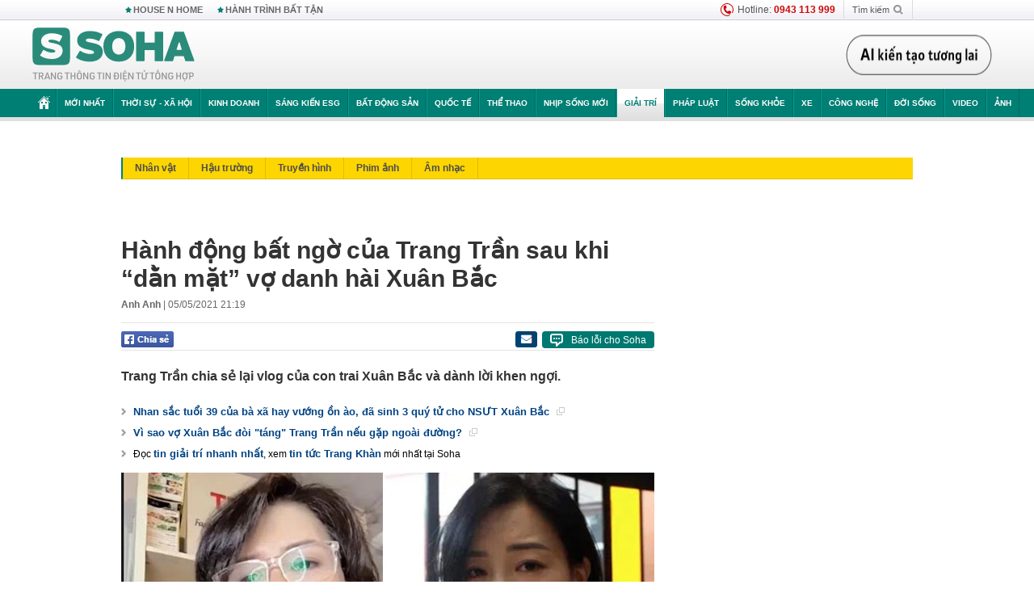

--- FILE ---
content_type: text/html; charset=utf-8
request_url: https://soha.vn/ajax-box-detail-bottom-19810001.htm
body_size: 6019
content:
<div class="box-hot-and-focus">
    <!--siteid198:highestviewnews:zoneid19810001hour48-->
            <div class="border_bottom"></div>
        <div style="clear: both"></div>
        <div class="clearfix">
            <div class="boxSameZone" id="boxSameZone" data-marked-zoneid="soha_detail_samecategory">
                <div class="box-sm-top">
                    <b>ĐANG HOT</b>
                    <div id="search-place" class="clearfix">
    <label>Xem theo ngày</label>
    <select class="sDay">
        <option selected="selected" value="0">Ngày</option>
        <option value="1">1</option>
        <option value="2">2</option>
        <option value="3">3</option>
        <option value="4">4</option>
        <option value="5">5</option>
        <option value="6">6</option>
        <option value="7">7</option>
        <option value="8">8</option>
        <option value="9">9</option>
        <option value="10">10</option>
        <option value="11">11</option>
        <option value="12">12</option>
        <option value="13">13</option>
        <option value="14">14</option>
        <option value="15">15</option>
        <option value="16">16</option>
        <option value="17">17</option>
        <option value="18">18</option>
        <option value="19">19</option>
        <option value="20">20</option>
        <option value="21">21</option>
        <option value="22">22</option>
        <option value="23">23</option>
        <option value="24">24</option>
        <option value="25">25</option>
        <option value="26">26</option>
        <option value="27">27</option>
        <option value="28">28</option>
        <option value="29">29</option>
        <option value="30">30</option>
        <option value="31">31</option>
    </select>
    <select class="sMonth">
        <option value="0">Tháng</option>
        <option value="1">Tháng 1</option>
        <option value="2">Tháng 2</option>
        <option value="3">Tháng 3</option>
        <option value="4">Tháng 4</option>
        <option value="5">Tháng 5</option>
        <option value="6">Tháng 6</option>
        <option value="7">Tháng 7</option>
        <option value="8">Tháng 8</option>
        <option value="9">Tháng 9</option>
        <option value="10">Tháng 10</option>
        <option value="11">Tháng 11</option>
        <option value="12">Tháng 12</option>
    </select>
    <select class="sYear">
        <option value="0">Năm</option>
                                            <option value="2026" selected="selected">2026</option>
            
                                    <option value="2025">2025</option>
            
                                    <option value="2024">2024</option>
            
                                    <option value="2023">2023</option>
            
                                    <option value="2022">2022</option>
            
                                    <option value="2021">2021</option>
            
                                    <option value="2020">2020</option>
            
            </select>
    <button type="button">XEM</button>
</div>
<script>
    (runinit = window.runinit || []).push(function () {
        var sDay = 22; $(".sDay").val(sDay);
        var sMonth = 01 ; $(".sMonth").val(sMonth);
        var sYear = 2026; $(".sYear").val(sYear);

        $('#search-place button').click(function (e) {
            var day = $('#search-place .sDay').val() + '';
            var month = $('#search-place .sMonth').val() + '';
            var year = $('#search-place .sYear').val() + '';

            if (day == '0' || month == '0' || year == '0') {
                alert('Bạn cần nhập ngày tháng cần xem. Hãy thử lại');
                return;
            }

            try {
                var re = /^(\d{1,2})\/(\d{1,2})\/(\d{4})$/;
                var dateInput = day + '/' + month + '/' + year;

                var minYear = 1902;
                var maxYear = (new Date()).getFullYear();

                if (regs = dateInput.match(re)) {
                    if (regs[1] < 1 || regs[1] > 31) {
                        alert("Giá trị ngày không đúng: " + regs[1]);
                        return;
                    }
                    else if (regs[2] < 1 || regs[2] > 12) {
                        alert("Giá trị tháng không đúng: " + regs[2]);
                        return;
                    }
                    else if (regs[3] < minYear || regs[3] > maxYear) {
                        alert("Giá trị năm không đúng: " + regs[3] + " - phải nằm trong khoảng " + minYear + " và " + maxYear);
                        return;
                    }

                    // check leap year

                    switch (month) {
                        case "4":
                        case "6":
                        case "9":
                        case "11":
                            if (day > 30) {
                                alert('Không tồn tại ngày: "' + day + '/' + month + '/' + year + '". Hãy thử lại');
                                return;
                            }
                            break;
                        case "2":
                            var isLeapYear = parseFloat(year) % 4 == 0;

                            if (day > (isLeapYear ? 29 : 28)) {
                                alert('Không tồn tại ngày: "' + day + '/' + month + '/' + year + '". Hãy thử lại');
                                return;
                            }
                            break;
                    }
                }
                else {
                    alert('Không tồn tại ngày: "' + day + '/' + month + '/' + year + '". Hãy thử lại');
                    return;
                }

                // date time OK

                var cUrl = '/' + $("#hdZoneUrl").val() + '/' + day + '-' + month + '-' + year + '.htm';

                location.href = cUrl;
            }
            catch (e) {
                alert('Không tồn tại ngày: "' + day + '/' + month + '/' + year + '". Hãy thử lại');
            }
        });
    });

</script>
                </div>
                <div class="kscli-list">
                    <div class="box-category" data-layout="29" data-cd-key="siteid198:highestviewnews:zoneid19810001hour48" data-cd-top="6">
                        <div class="box-category-middle ">
                                                            <div class="box-category-item   "         data-id="198260121004630872"
                    >
                    <a class="box-category-link-with-avatar img-resize show-popup inited-timeline-popup " href="/nam-nghe-si-67-tuoi-mua-dat-xay-nha-hoanh-trang-o-tphcm-tang-vo-kem-37-tuoi-198260121004630872.htm"
                title="Nam nghệ sĩ 67 tuổi mua đất xây nhà hoành tráng ở TP.HCM tặng vợ kém 37 tuổi" data-id="198260121004630872" data-popup-url="/nam-nghe-si-67-tuoi-mua-dat-xay-nha-hoanh-trang-o-tphcm-tang-vo-kem-37-tuoi-198260121004630872.htm"  data-type="0">
                                    <img data-type="avatar" 
                        src="https://sohanews.sohacdn.com/zoom/206_219/160588918557773824/2026/1/20/page-1768896394662202941217-0-0-410-656-crop-17688963960581691565114-1768931040865-17689310414341835673737-0-0-477-764-crop-176893108215475786130.jpg "
                        alt="Nam nghệ sĩ 67 tuổi mua đất xây nhà hoành tráng ở TP.HCM tặng vợ kém 37 tuổi"
                        loading=lazy
                        class="box-category-avatar">
                                                </a>
                <div class="box-category-content">
                        <h3 class="box-category-title-text ">
                <a data-type="0" data-type="title" data-linktype="newsdetail" data-id="198260121004630872"
                    class="box-category-link-title show-popup inited-timeline-popup "
                    data-newstype="0" href="/nam-nghe-si-67-tuoi-mua-dat-xay-nha-hoanh-trang-o-tphcm-tang-vo-kem-37-tuoi-198260121004630872.htm" data-popup-url="/nam-nghe-si-67-tuoi-mua-dat-xay-nha-hoanh-trang-o-tphcm-tang-vo-kem-37-tuoi-198260121004630872.htm"
                    title="Nam nghệ sĩ 67 tuổi mua đất xây nhà hoành tráng ở TP.HCM tặng vợ kém 37 tuổi" >Nam nghệ sĩ 67 tuổi mua đất xây nhà hoành tráng ở TP.HCM tặng vợ kém 37 tuổi</a>
                </h3>

                                    
                                            <!-- <span class="box-category-time time-ago" title="2026-01-21T01:00:00">2026-01-21T01:00:00</span> -->
                                                            </div>
            </div>
                                                            <div class="box-category-item   "         data-id="198260120140915828"
                    >
                    <a class="box-category-link-with-avatar img-resize show-popup inited-timeline-popup " href="/hoan-phat-song-phim-co-nsnd-trung-anh-198260120140915828.htm"
                title="Hoãn phát sóng phim có NSND Trung Anh" data-id="198260120140915828" data-popup-url="/hoan-phat-song-phim-co-nsnd-trung-anh-198260120140915828.htm"  data-type="0">
                                    <img data-type="avatar" 
                        src="https://sohanews.sohacdn.com/zoom/206_219/160588918557773824/2026/1/20/avatar1768892915097-17688929156931730251311-0-119-630-1127-crop-1768896564218932298096.webp "
                        alt="Hoãn phát sóng phim có NSND Trung Anh"
                        loading=lazy
                        class="box-category-avatar">
                                                </a>
                <div class="box-category-content">
                        <h3 class="box-category-title-text ">
                <a data-type="0" data-type="title" data-linktype="newsdetail" data-id="198260120140915828"
                    class="box-category-link-title show-popup inited-timeline-popup "
                    data-newstype="0" href="/hoan-phat-song-phim-co-nsnd-trung-anh-198260120140915828.htm" data-popup-url="/hoan-phat-song-phim-co-nsnd-trung-anh-198260120140915828.htm"
                    title="Hoãn phát sóng phim có NSND Trung Anh" >Hoãn phát sóng phim có NSND Trung Anh</a>
                </h3>

                                    
                                            <!-- <span class="box-category-time time-ago" title="2026-01-20T17:30:00">2026-01-20T17:30:00</span> -->
                                                            </div>
            </div>
                                                            <div class="box-category-item   "         data-id="198260120193704519"
                    >
                    <a class="box-category-link-with-avatar img-resize show-popup inited-timeline-popup " href="/dien-vien-hong-dang-doi-nghe-198260120193704519.htm"
                title="Diễn viên Hồng Đăng đổi nghề" data-id="198260120193704519" data-popup-url="/dien-vien-hong-dang-doi-nghe-198260120193704519.htm"  data-type="0">
                                    <img data-type="avatar" 
                        src="https://sohanews.sohacdn.com/zoom/206_219/160588918557773824/2026/1/20/avatar1768912567534-1768912568297933672465.png "
                        alt="Diễn viên Hồng Đăng đổi nghề"
                        loading=lazy
                        class="box-category-avatar">
                                                </a>
                <div class="box-category-content">
                        <h3 class="box-category-title-text ">
                <a data-type="0" data-type="title" data-linktype="newsdetail" data-id="198260120193704519"
                    class="box-category-link-title show-popup inited-timeline-popup "
                    data-newstype="0" href="/dien-vien-hong-dang-doi-nghe-198260120193704519.htm" data-popup-url="/dien-vien-hong-dang-doi-nghe-198260120193704519.htm"
                    title="Diễn viên Hồng Đăng đổi nghề" >Diễn viên Hồng Đăng đổi nghề</a>
                </h3>

                                    
                                            <!-- <span class="box-category-time time-ago" title="2026-01-20T21:30:00">2026-01-20T21:30:00</span> -->
                                                            </div>
            </div>
                                                            <div class="box-category-item   "         data-id="198260120162853282"
                    >
                    <a class="box-category-link-with-avatar img-resize show-popup inited-timeline-popup " href="/gia-dinh-thuy-tien-thong-bao-gay-hoang-mang-198260120162853282.htm"
                title="Gia đình Thuỳ Tiên thông báo gây hoang mang" data-id="198260120162853282" data-popup-url="/gia-dinh-thuy-tien-thong-bao-gay-hoang-mang-198260120162853282.htm"  data-type="0">
                                    <img data-type="avatar" 
                        src="https://sohanews.sohacdn.com/zoom/206_219/160588918557773824/2026/1/20/avatar1768901313686-17689013143651986062427-0-217-698-1334-crop-17689013644751734528365.jpg "
                        alt="Gia đình Thuỳ Tiên thông báo gây hoang mang"
                        loading=lazy
                        class="box-category-avatar">
                                                </a>
                <div class="box-category-content">
                        <h3 class="box-category-title-text ">
                <a data-type="0" data-type="title" data-linktype="newsdetail" data-id="198260120162853282"
                    class="box-category-link-title show-popup inited-timeline-popup "
                    data-newstype="0" href="/gia-dinh-thuy-tien-thong-bao-gay-hoang-mang-198260120162853282.htm" data-popup-url="/gia-dinh-thuy-tien-thong-bao-gay-hoang-mang-198260120162853282.htm"
                    title="Gia đình Thuỳ Tiên thông báo gây hoang mang" >Gia đình Thuỳ Tiên thông báo gây hoang mang</a>
                </h3>

                                    
                                            <!-- <span class="box-category-time time-ago" title="2026-01-20T16:45:00">2026-01-20T16:45:00</span> -->
                                                            </div>
            </div>
                                                            <div class="box-category-item   "         data-id="198260119092423155"
                    >
                    <a class="box-category-link-with-avatar img-resize show-popup inited-timeline-popup " href="/nu-nsut-u50-thong-bao-tet-nam-nay-toi-di-my-198260119092423155.htm"
                title="Nữ NSƯT U50 thông báo: &quot;Tết năm nay tôi đi Mỹ&quot;" data-id="198260119092423155" data-popup-url="/nu-nsut-u50-thong-bao-tet-nam-nay-toi-di-my-198260119092423155.htm"  data-type="0">
                                    <img data-type="avatar" 
                        src="https://sohanews.sohacdn.com/zoom/206_219/160588918557773824/2026/1/19/avatar1768789181008-1768789181400403748095.jpg "
                        alt="Nữ NSƯT U50 thông báo: &quot;Tết năm nay tôi đi Mỹ&quot;"
                        loading=lazy
                        class="box-category-avatar">
                                                </a>
                <div class="box-category-content">
                        <h3 class="box-category-title-text ">
                <a data-type="0" data-type="title" data-linktype="newsdetail" data-id="198260119092423155"
                    class="box-category-link-title show-popup inited-timeline-popup "
                    data-newstype="0" href="/nu-nsut-u50-thong-bao-tet-nam-nay-toi-di-my-198260119092423155.htm" data-popup-url="/nu-nsut-u50-thong-bao-tet-nam-nay-toi-di-my-198260119092423155.htm"
                    title="Nữ NSƯT U50 thông báo: &quot;Tết năm nay tôi đi Mỹ&quot;" >Nữ NSƯT U50 thông báo: &quot;Tết năm nay tôi đi Mỹ&quot;</a>
                </h3>

                                    
                                            <!-- <span class="box-category-time time-ago" title="2026-01-20T07:00:00">2026-01-20T07:00:00</span> -->
                                                            </div>
            </div>
                                                            <div class="box-category-item   "         data-id="198260119232328814"
                    >
                    <a class="box-category-link-with-avatar img-resize show-popup inited-timeline-popup " href="/nu-nghe-si-phai-di-luom-ve-chai-lam-osin-noi-mot-cai-on-cua-quy-binh-khi-con-song-198260119232328814.htm"
                title="Nữ nghệ sĩ phải đi lượm ve chai, làm osin: Nói một cái ơn của Quý Bình khi còn sống" data-id="198260119232328814" data-popup-url="/nu-nghe-si-phai-di-luom-ve-chai-lam-osin-noi-mot-cai-on-cua-quy-binh-khi-con-song-198260119232328814.htm"  data-type="0">
                                    <img data-type="avatar" 
                        src="https://sohanews.sohacdn.com/zoom/206_219/160588918557773824/2026/1/19/avatar1768839616680-17688396172321107726389.jpg "
                        alt="Nữ nghệ sĩ phải đi lượm ve chai, làm osin: Nói một cái ơn của Quý Bình khi còn sống"
                        loading=lazy
                        class="box-category-avatar">
                                                </a>
                <div class="box-category-content">
                        <h3 class="box-category-title-text ">
                <a data-type="0" data-type="title" data-linktype="newsdetail" data-id="198260119232328814"
                    class="box-category-link-title show-popup inited-timeline-popup "
                    data-newstype="0" href="/nu-nghe-si-phai-di-luom-ve-chai-lam-osin-noi-mot-cai-on-cua-quy-binh-khi-con-song-198260119232328814.htm" data-popup-url="/nu-nghe-si-phai-di-luom-ve-chai-lam-osin-noi-mot-cai-on-cua-quy-binh-khi-con-song-198260119232328814.htm"
                    title="Nữ nghệ sĩ phải đi lượm ve chai, làm osin: Nói một cái ơn của Quý Bình khi còn sống" >Nữ nghệ sĩ phải đi lượm ve chai, làm osin: Nói một cái ơn của Quý Bình khi còn sống</a>
                </h3>

                                    
                                            <!-- <span class="box-category-time time-ago" title="2026-01-20T06:30:00">2026-01-20T06:30:00</span> -->
                                                            </div>
            </div>
                                                        <div class="box-category-item">
                                <div id="admzone500318"></div>
    <script>
        if (pageSettings.allow3rd) admicroAD.unit.push(function () { admicroAD.show('admzone500318') });
    </script>

                            </div>
                        </div>
                    </div>
                </div>
            </div>
        </div>
                <div class="border_bottom"></div>
        <div style="clear: both"></div>
        <div class="clearfix por">
            <div class="kds-hot-daily fl" id="soha_tinnoibat" data-marked-zoneid="soha_detail_tinnoibat">
                <p class="kds-title mt-40">TIN NỔI BẬT SOHA</p>
                <div class="knd-wrapperv2 clearfix tinnoibatdetailtotal">
                    <div class="box-category" data-layout="100" data-cd-key="siteid198:newsposition:zoneid0type1;siteid198:newsinzonefullisonhome:zone0" data-cd-top="6">
                        <div class="box-category-middle" id="TinNoiBatDetail">
                                                            <div class="box-category-item   "         data-id="19826012116364487"
                    >
                    <a class="box-category-link-with-avatar img-resize show-popup inited-timeline-popup " href="/canh-sat-dac-nhiem-truc-24-24-bao-ve-an-ninh-quanh-khu-vuc-to-chuc-dai-hoi-dang-xiv-19826012116364487.htm"
                title="Cảnh sát đặc nhiệm trực 24/24 bảo vệ an ninh quanh khu vực tổ chức Đại hội Đảng XIV" data-id="19826012116364487" data-popup-url="/canh-sat-dac-nhiem-truc-24-24-bao-ve-an-ninh-quanh-khu-vuc-to-chuc-dai-hoi-dang-xiv-19826012116364487.htm"  data-type="0">
                                    <img data-type="avatar" 
                        src="https://sohanews.sohacdn.com/zoom/157_99/160588918557773824/2026/1/21/collage-1768988125777717010254-0-0-875-1400-crop-1768988133724135511366.jpg "
                        alt="Cảnh sát đặc nhiệm trực 24/24 bảo vệ an ninh quanh khu vực tổ chức Đại hội Đảng XIV"
                        loading=lazy
                        class="box-category-avatar">
                                                </a>
                <div class="box-category-content">
                        <h3 class="box-category-title-text ">
                <a data-type="0" data-type="title" data-linktype="newsdetail" data-id="19826012116364487"
                    class="box-category-link-title show-popup inited-timeline-popup "
                    data-newstype="2" href="/canh-sat-dac-nhiem-truc-24-24-bao-ve-an-ninh-quanh-khu-vuc-to-chuc-dai-hoi-dang-xiv-19826012116364487.htm" data-popup-url="/canh-sat-dac-nhiem-truc-24-24-bao-ve-an-ninh-quanh-khu-vuc-to-chuc-dai-hoi-dang-xiv-19826012116364487.htm"
                    title="Cảnh sát đặc nhiệm trực 24/24 bảo vệ an ninh quanh khu vực tổ chức Đại hội Đảng XIV" >Cảnh sát đặc nhiệm trực 24/24 bảo vệ an ninh quanh khu vực tổ chức Đại hội Đảng XIV</a>
                </h3>

                                    
                                            <!-- <span class="box-category-time " title="21/01/2026 16:00:36">21/01/2026 16:36</span> -->
                                                            </div>
            </div>
                                                            <div class="box-category-item   "         data-id="198260121173820488"
                    >
                    <a class="box-category-link-with-avatar img-resize show-popup inited-timeline-popup " href="/dang-sau-tran-thua-nghiet-nga-u23-viet-nam-da-dat-them-nen-mong-cho-giac-mo-world-cup-198260121173820488.htm"
                title="Đằng sau trận thua nghiệt ngã, U23 Việt Nam đã đặt thêm nền móng cho giấc mơ World Cup" data-id="198260121173820488" data-popup-url="/dang-sau-tran-thua-nghiet-nga-u23-viet-nam-da-dat-them-nen-mong-cho-giac-mo-world-cup-198260121173820488.htm"  data-type="0">
                                    <img data-type="avatar" 
                        src="https://sohanews.sohacdn.com/zoom/157_99/160588918557773824/2026/1/21/avatar1768991821038-17689918215651277054564-11-0-1261-2000-crop-17689918277901652356744.jpg "
                        alt="Đằng sau trận thua nghiệt ngã, U23 Việt Nam đã đặt thêm nền móng cho giấc mơ World Cup"
                        loading=lazy
                        class="box-category-avatar">
                                                </a>
                <div class="box-category-content">
                        <h3 class="box-category-title-text ">
                <a data-type="0" data-type="title" data-linktype="newsdetail" data-id="198260121173820488"
                    class="box-category-link-title show-popup inited-timeline-popup "
                    data-newstype="0" href="/dang-sau-tran-thua-nghiet-nga-u23-viet-nam-da-dat-them-nen-mong-cho-giac-mo-world-cup-198260121173820488.htm" data-popup-url="/dang-sau-tran-thua-nghiet-nga-u23-viet-nam-da-dat-them-nen-mong-cho-giac-mo-world-cup-198260121173820488.htm"
                    title="Đằng sau trận thua nghiệt ngã, U23 Việt Nam đã đặt thêm nền móng cho giấc mơ World Cup" >Đằng sau trận thua nghiệt ngã, U23 Việt Nam đã đặt thêm nền móng cho giấc mơ World Cup</a>
                </h3>

                                    
                                            <!-- <span class="box-category-time " title="21/01/2026 19:00:33">21/01/2026 19:33</span> -->
                                                            </div>
            </div>
                                                            <div class="box-category-item   "         data-id="198260121150556173"
                    >
                    <a class="box-category-link-with-avatar img-resize show-popup inited-timeline-popup " href="/ong-zelensky-tiet-lo-ukraine-tieu-ton-gan-100-trieu-usd-ten-lua-trong-dem-de-chan-don-oanh-tac-cua-nga-198260121150556173.htm"
                title="Ông Zelensky tiết lộ: Ukraine tiêu tốn gần 100 triệu USD tên lửa trong đêm để chặn đòn oanh tạc của Nga" data-id="198260121150556173" data-popup-url="/ong-zelensky-tiet-lo-ukraine-tieu-ton-gan-100-trieu-usd-ten-lua-trong-dem-de-chan-don-oanh-tac-cua-nga-198260121150556173.htm"  data-type="0">
                                    <video autoplay="true" muted loop playsinline
                        class="lozad-video box-category-avatar "
                        poster="https://sohanews.sohacdn.com/zoom/157_99/160588918557773824/2026/1/21/avatar1768982101365-17689821021601362346467-33-0-521-780-crop-17689821448031227841747.gif.png" alt="Ông Zelensky tiết lộ: Ukraine tiêu tốn gần 100 triệu USD tên lửa trong đêm để chặn đòn oanh tạc của Nga"
                        data-src="https://sohanews.sohacdn.com/160588918557773824/2026/1/21/avatar1768982101365-17689821021601362346467-33-0-521-780-crop-17689821448031227841747.gif.mp4"
                        type="video/mp4">
                    </video>
                            </a>
                <div class="box-category-content">
                        <h3 class="box-category-title-text ">
                <a data-type="0" data-type="title" data-linktype="newsdetail" data-id="198260121150556173"
                    class="box-category-link-title show-popup inited-timeline-popup "
                    data-newstype="0" href="/ong-zelensky-tiet-lo-ukraine-tieu-ton-gan-100-trieu-usd-ten-lua-trong-dem-de-chan-don-oanh-tac-cua-nga-198260121150556173.htm" data-popup-url="/ong-zelensky-tiet-lo-ukraine-tieu-ton-gan-100-trieu-usd-ten-lua-trong-dem-de-chan-don-oanh-tac-cua-nga-198260121150556173.htm"
                    title="Ông Zelensky tiết lộ: Ukraine tiêu tốn gần 100 triệu USD tên lửa trong đêm để chặn đòn oanh tạc của Nga" >Ông Zelensky tiết lộ: Ukraine tiêu tốn gần 100 triệu USD tên lửa trong đêm để chặn đòn oanh tạc của Nga</a>
                </h3>

                                    
                                            <!-- <span class="box-category-time " title="21/01/2026 18:00:20">21/01/2026 18:20</span> -->
                                                            </div>
            </div>
                                                            <div class="box-category-item   "         data-id="198260121222916899"
                    >
                    <a class="box-category-link-with-avatar img-resize show-popup inited-timeline-popup " href="/khoi-to-chu-tai-khoan-keo-tino-do-le-thuy-198260121222916899.htm"
                title="Khởi tố chủ tài khoản “Kẹo Tino” Đỗ Lệ Thủy" data-id="198260121222916899" data-popup-url="/khoi-to-chu-tai-khoan-keo-tino-do-le-thuy-198260121222916899.htm"  data-type="0">
                                    <img data-type="avatar" 
                        src="https://sohanews.sohacdn.com/zoom/157_99/160588918557773824/2026/1/21/avatar1769009239734-17690092400141520921471.jpg "
                        alt="Khởi tố chủ tài khoản “Kẹo Tino” Đỗ Lệ Thủy"
                        loading=lazy
                        class="box-category-avatar">
                                                </a>
                <div class="box-category-content">
                        <h3 class="box-category-title-text ">
                <a data-type="0" data-type="title" data-linktype="newsdetail" data-id="198260121222916899"
                    class="box-category-link-title show-popup inited-timeline-popup "
                    data-newstype="0" href="/khoi-to-chu-tai-khoan-keo-tino-do-le-thuy-198260121222916899.htm" data-popup-url="/khoi-to-chu-tai-khoan-keo-tino-do-le-thuy-198260121222916899.htm"
                    title="Khởi tố chủ tài khoản “Kẹo Tino” Đỗ Lệ Thủy" >Khởi tố chủ tài khoản “Kẹo Tino” Đỗ Lệ Thủy</a>
                </h3>

                                    
                                            <!-- <span class="box-category-time " title="21/01/2026 23:00:16">21/01/2026 23:16</span> -->
                                                            </div>
            </div>
                                                            <div class="box-category-item   "         data-id="198260121163725496"
                    >
                    <a class="box-category-link-with-avatar img-resize show-popup inited-timeline-popup " href="/cang-bien-nuoc-sau-duy-nhat-cua-campuchia-qua-tai-tham-vong-trung-tam-hau-can-khu-vuc-truoc-phep-thu-lon-198260121163725496.htm"
                title="Cảng biển nước sâu duy nhất của Campuchia quá tải: Tham vọng trung tâm hậu cần khu vực trước phép thử lớn" data-id="198260121163725496" data-popup-url="/cang-bien-nuoc-sau-duy-nhat-cua-campuchia-qua-tai-tham-vong-trung-tam-hau-can-khu-vuc-truoc-phep-thu-lon-198260121163725496.htm"  data-type="0">
                                    <img data-type="avatar" 
                        src="https://sohanews.sohacdn.com/zoom/157_99/160588918557773824/2026/1/21/avatar1768988148231-17689881486271386148798.jpg "
                        alt="Cảng biển nước sâu duy nhất của Campuchia quá tải: Tham vọng trung tâm hậu cần khu vực trước phép thử lớn"
                        loading=lazy
                        class="box-category-avatar">
                                                </a>
                <div class="box-category-content">
                        <h3 class="box-category-title-text ">
                <a data-type="0" data-type="title" data-linktype="newsdetail" data-id="198260121163725496"
                    class="box-category-link-title show-popup inited-timeline-popup "
                    data-newstype="0" href="/cang-bien-nuoc-sau-duy-nhat-cua-campuchia-qua-tai-tham-vong-trung-tam-hau-can-khu-vuc-truoc-phep-thu-lon-198260121163725496.htm" data-popup-url="/cang-bien-nuoc-sau-duy-nhat-cua-campuchia-qua-tai-tham-vong-trung-tam-hau-can-khu-vuc-truoc-phep-thu-lon-198260121163725496.htm"
                    title="Cảng biển nước sâu duy nhất của Campuchia quá tải: Tham vọng trung tâm hậu cần khu vực trước phép thử lớn" >Cảng biển nước sâu duy nhất của Campuchia quá tải: Tham vọng trung tâm hậu cần khu vực trước phép thử lớn</a>
                </h3>

                                    
                                            <!-- <span class="box-category-time " title="22/01/2026 06:00:00">22/01/2026 06:00</span> -->
                                                            </div>
            </div>
                                                            <div class="box-category-item   "         data-id="198260121223753374"
                    >
                    <a class="box-category-link-with-avatar img-resize show-popup inited-timeline-popup " href="/tin-vui-cho-nguoi-dan-bac-ninh-198260121223753374.htm"
                title="Tin vui cho người dân Bắc Ninh" data-id="198260121223753374" data-popup-url="/tin-vui-cho-nguoi-dan-bac-ninh-198260121223753374.htm"  data-type="0">
                                    <img data-type="avatar" 
                        src="https://sohanews.sohacdn.com/zoom/157_99/160588918557773824/2026/1/21/avatar1769009855979-17690098570021404926716.jpg "
                        alt="Tin vui cho người dân Bắc Ninh"
                        loading=lazy
                        class="box-category-avatar">
                                                </a>
                <div class="box-category-content">
                        <h3 class="box-category-title-text ">
                <a data-type="0" data-type="title" data-linktype="newsdetail" data-id="198260121223753374"
                    class="box-category-link-title show-popup inited-timeline-popup "
                    data-newstype="0" href="/tin-vui-cho-nguoi-dan-bac-ninh-198260121223753374.htm" data-popup-url="/tin-vui-cho-nguoi-dan-bac-ninh-198260121223753374.htm"
                    title="Tin vui cho người dân Bắc Ninh" >Tin vui cho người dân Bắc Ninh</a>
                </h3>

                                    
                                            <!-- <span class="box-category-time " title="21/01/2026 23:00:00">21/01/2026 23:00</span> -->
                                                            </div>
            </div>
                                                            <div class="box-category-item   "         data-id="198260122013309851"
                    >
                    <a class="box-category-link-with-avatar img-resize show-popup inited-timeline-popup " href="/bau-duc-hua-thuong-3-ty-dong-cho-u23-viet-nam-neu-thang-u23-han-quoc-198260122013309851.htm"
                title="Bầu Đức hứa thưởng 3 tỷ đồng cho U23 Việt Nam nếu thắng U23 Hàn Quốc" data-id="198260122013309851" data-popup-url="/bau-duc-hua-thuong-3-ty-dong-cho-u23-viet-nam-neu-thang-u23-han-quoc-198260122013309851.htm"  data-type="0">
                                    <img data-type="avatar" 
                        src="https://sohanews.sohacdn.com/zoom/157_99/160588918557773824/2026/1/21/avatar1769020289938-17690202909321099411374-205-154-1334-1961-crop-17690203190642027480064.jpg "
                        alt="Bầu Đức hứa thưởng 3 tỷ đồng cho U23 Việt Nam nếu thắng U23 Hàn Quốc"
                        loading=lazy
                        class="box-category-avatar">
                                                </a>
                <div class="box-category-content">
                        <h3 class="box-category-title-text ">
                <a data-type="0" data-type="title" data-linktype="newsdetail" data-id="198260122013309851"
                    class="box-category-link-title show-popup inited-timeline-popup "
                    data-newstype="0" href="/bau-duc-hua-thuong-3-ty-dong-cho-u23-viet-nam-neu-thang-u23-han-quoc-198260122013309851.htm" data-popup-url="/bau-duc-hua-thuong-3-ty-dong-cho-u23-viet-nam-neu-thang-u23-han-quoc-198260122013309851.htm"
                    title="Bầu Đức hứa thưởng 3 tỷ đồng cho U23 Việt Nam nếu thắng U23 Hàn Quốc" >Bầu Đức hứa thưởng 3 tỷ đồng cho U23 Việt Nam nếu thắng U23 Hàn Quốc</a>
                </h3>

                                    
                                            <!-- <span class="box-category-time " title="22/01/2026 06:00:30">22/01/2026 06:30</span> -->
                                                            </div>
            </div>
                                                            <div class="box-category-item   "         data-id="198260121231457171"
                    >
                    <a class="box-category-link-with-avatar img-resize show-popup inited-timeline-popup " href="/khong-phai-pho-dac-san-toi-tu-mien-tay-nay-moi-la-mon-an-lot-top-10-ngon-nhat-the-gioi-198260121231457171.htm"
                title="Không phải phở, đặc sản tới từ miền Tây này mới là món ăn lọt top 10 ngon nhất thế giới" data-id="198260121231457171" data-popup-url="/khong-phai-pho-dac-san-toi-tu-mien-tay-nay-moi-la-mon-an-lot-top-10-ngon-nhat-the-gioi-198260121231457171.htm"  data-type="0">
                                    <img data-type="avatar" 
                        src="https://sohanews.sohacdn.com/zoom/157_99/160588918557773824/2026/1/21/mon-an-6-1769011416208993612684-144-0-1144-1600-crop-1769011882750101994808.jpg "
                        alt="Không phải phở, đặc sản tới từ miền Tây này mới là món ăn lọt top 10 ngon nhất thế giới"
                        loading=lazy
                        class="box-category-avatar">
                                                </a>
                <div class="box-category-content">
                        <h3 class="box-category-title-text ">
                <a data-type="0" data-type="title" data-linktype="newsdetail" data-id="198260121231457171"
                    class="box-category-link-title show-popup inited-timeline-popup "
                    data-newstype="0" href="/khong-phai-pho-dac-san-toi-tu-mien-tay-nay-moi-la-mon-an-lot-top-10-ngon-nhat-the-gioi-198260121231457171.htm" data-popup-url="/khong-phai-pho-dac-san-toi-tu-mien-tay-nay-moi-la-mon-an-lot-top-10-ngon-nhat-the-gioi-198260121231457171.htm"
                    title="Không phải phở, đặc sản tới từ miền Tây này mới là món ăn lọt top 10 ngon nhất thế giới" >Không phải phở, đặc sản tới từ miền Tây này mới là món ăn lọt top 10 ngon nhất thế giới</a>
                </h3>

                                    
                                            <!-- <span class="box-category-time " title="22/01/2026 07:00:00">22/01/2026 07:00</span> -->
                                                            </div>
            </div>
                                                    </div>
                    </div>
                </div>
            </div>
        </div>
    </div>


<!--u: 22/01/2026 07:08:58 -->

--- FILE ---
content_type: text/html; charset=utf-8
request_url: https://soha.vn/ajax-tag-redirect-20210505211357894.htm
body_size: 1123
content:
<div class="hidden">
                                    <ul class="related-news" data-slottype="relatednews" id="tag-direct-not-new-relation">
                <li>
                    <p>
                        Đọc <a title="tin giải trí nhanh nhất" href="https://soha.vn/giai-tri.htm">tin giải trí nhanh nhất</a>, xem <a title="tin tức Trang Khàn" href="/trang-khan.html">tin tức Trang Khàn</a> mới nhất tại Soha<i class="ls-1"></i>
                    </p>
                </li>
            </ul>
            
                                        <li id="tag-direct-has-new-relation">
                    <p>
                        Đọc <a title="tin giải trí nhanh nhất" href="https://soha.vn/giai-tri.htm">tin giải trí nhanh nhất</a>, xem <a title="tin tức Trang Khàn" href="/trang-khan.html">tin tức Trang Khàn</a> mới nhất tại Soha<i class="ls-1"></i>
                    </p>
                </li>
            
                                        <div id="tag-redirect-detail-bottom">
                <b class="mgb8">Đọc <a title="tin tức" href="/">tin tức</a> mới và <a title="tin nóng" href="/tin-nong-trong-ngay.html">tin nóng</a> nhất tại Soha.</b>
                </div>
                    
                                                        </div>


<script>
    (runinit = window.runinit || []).push(function () {
        if($('#relationnews .related-news li').length){
            if ($('#tag-direct-has-new-relation').length > 0) {
                $('#insert-tag-redirect-new-relation').append( jQuery("#tag-direct-has-new-relation").detach());
            }
        }else {
            if ($('#tag-direct-not-new-relation').length > 0) {
                jQuery("#tag-direct-not-new-relation").detach().insertBefore('#insert-tag-redirect-new-relation');
            }
        }

        if ($('#tag-redirect-detail-bottom').length > 0) {
            jQuery("#tag-redirect-detail-bottom").detach().insertBefore('#insert-tag-redirect-detail-bottom');
        }
        if ($('#tag-redirect-defaul').length > 0) {
            jQuery("#tag-redirect-defaul").detach().insertBefore('#insert-tag-defaul');
        }
    });
</script>


--- FILE ---
content_type: text/html; charset=utf-8
request_url: https://soha.vn/ajax-load-box-in-readmore.htm
body_size: 6221
content:
<div class="hidden">
            <div id="new-focus-home-2">
                            <div class="box-category-item type-2" data-cd-key="siteid198:newsposition:zoneid0type1;siteid198:newsinzonefullisonhome:zone0">
                    <a class="box-category-link-with-avatar img-resize" href="/dang-sau-tran-thua-nghiet-nga-u23-viet-nam-da-dat-them-nen-mong-cho-giac-mo-world-cup-198260121173820488.htm" title="Đằng sau trận thua nghiệt ngã, U23 Việt Nam đã đặt thêm nền móng cho giấc mơ World Cup" data-id="198260121173820488" data-newstype="data-newstype">
                        <img data-type="avatar" src="https://sohanews.sohacdn.com/zoom/660_413/160588918557773824/2026/1/21/avatar1768991821038-17689918215651277054564-11-0-1261-2000-crop-17689918277901652356744.jpg" alt="Đằng sau trận thua nghiệt ngã, U23 Việt Nam đã đặt thêm nền móng cho giấc mơ World Cup" class="box-category-avatar" loading="lazy">
                    </a>
                    <div class="box-category-content">
                        <h3 class="box-category-title-text">
                            <a data-type="title" data-linktype="newsdetail" class="box-category-link-title" data-newstype="data-newstype" href="/dang-sau-tran-thua-nghiet-nga-u23-viet-nam-da-dat-them-nen-mong-cho-giac-mo-world-cup-198260121173820488.htm" title="Đằng sau trận thua nghiệt ngã, U23 Việt Nam đã đặt thêm nền móng cho giấc mơ World Cup">Đằng sau trận thua nghiệt ngã, U23 Việt Nam đã đặt thêm nền móng cho giấc mơ World Cup</a>
                        </h3>
                    </div>
                    <div class="hidden">
                        
                                <div class="box-category-item type-3" data-cd-key="siteid198:highestviewnews:zoneid0hour24" id="box-dbl" data-marked-zoneid="soha_detail_duocquantam">
                                    <div id="boxSocial" class="slide-list timelineslide-contain  relative">
                                        <h3 class="title-slide">Đang được quan tâm</h3>

                                        <div class="swiper  pdb30">
                                            <div class="swiper-wrapper">
                                                                                                    <div class="swiper-slide">
                                                        <div class="box-sub-item">
                                                            <a class="box-category-link-with-avatar img-resize" href="/kham-xet-bat-nu-ke-toan-truong-nguyen-thi-thanh-phuong-sn-1978-198260121104832116.htm" title="Khám xét, bắt nữ kế toán trưởng Nguyễn Thị Thanh Phượng SN 1978" data-id="198260121104832116" data-newstype="data-newstype">
                                                                <img data-type="avatar" src="https://sohanews.sohacdn.com/zoom/260_163/160588918557773824/2026/1/21/avatar1768967127287-17689671277801888122390-222-125-394-400-crop-176896728315879000879.jpg" alt="Khám xét, bắt nữ kế toán trưởng Nguyễn Thị Thanh Phượng SN 1978" class="box-category-avatar" loading="lazy">
                                                            </a>
                                                            <div class="box-category-content">
                                                                <h3 class="box-category-title-text">
                                                                    <a data-type="title" data-linktype="newsdetail" class="box-category-link-title" data-newstype="data-newstype" href="/kham-xet-bat-nu-ke-toan-truong-nguyen-thi-thanh-phuong-sn-1978-198260121104832116.htm" title="Khám xét, bắt nữ kế toán trưởng Nguyễn Thị Thanh Phượng SN 1978">Khám xét, bắt nữ kế toán trưởng Nguyễn Thị Thanh Phượng SN 1978</a>
                                                                </h3>
                                                            </div>
                                                        </div>
                                                    </div>
                                                                                                    <div class="swiper-slide">
                                                        <div class="box-sub-item">
                                                            <a class="box-category-link-with-avatar img-resize" href="/hlv-kim-sang-sik-noi-loi-buon-ba-ly-giai-nguyen-nhan-u23-viet-nam-guc-nga-truoc-u23-trung-quoc-19826012102160322.htm" title="HLV Kim Sang-sik nói lời buồn bã, lý giải nguyên nhân U23 Việt Nam gục ngã trước U23 Trung Quốc" data-id="19826012102160322" data-newstype="data-newstype">
                                                                <img data-type="avatar" src="https://sohanews.sohacdn.com/zoom/260_163/160588918557773824/2026/1/20/avatar1768936426551-17689364279811977826986-87-716-512-1396-crop-17689364606411940402723.jpg" alt="HLV Kim Sang-sik nói lời buồn bã, lý giải nguyên nhân U23 Việt Nam gục ngã trước U23 Trung Quốc" class="box-category-avatar" loading="lazy">
                                                            </a>
                                                            <div class="box-category-content">
                                                                <h3 class="box-category-title-text">
                                                                    <a data-type="title" data-linktype="newsdetail" class="box-category-link-title" data-newstype="data-newstype" href="/hlv-kim-sang-sik-noi-loi-buon-ba-ly-giai-nguyen-nhan-u23-viet-nam-guc-nga-truoc-u23-trung-quoc-19826012102160322.htm" title="HLV Kim Sang-sik nói lời buồn bã, lý giải nguyên nhân U23 Việt Nam gục ngã trước U23 Trung Quốc">HLV Kim Sang-sik nói lời buồn bã, lý giải nguyên nhân U23 Việt Nam gục ngã trước U23 Trung Quốc</a>
                                                                </h3>
                                                            </div>
                                                        </div>
                                                    </div>
                                                                                                    <div class="swiper-slide">
                                                        <div class="box-sub-item">
                                                            <a class="box-category-link-with-avatar img-resize" href="/cdv-trung-quoc-phan-ung-bat-ngo-sau-hanh-dong-xin-loi-cua-dinh-bac-198260121075146559.htm" title="CĐV Trung Quốc phản ứng bất ngờ sau hành động xin lỗi của Đình Bắc" data-id="198260121075146559" data-newstype="data-newstype">
                                                                <img data-type="avatar" src="https://sohanews.sohacdn.com/zoom/260_163/160588918557773824/2026/1/21/avatar1768956653797-1768956654658212318762.jpg" alt="CĐV Trung Quốc phản ứng bất ngờ sau hành động xin lỗi của Đình Bắc" class="box-category-avatar" loading="lazy">
                                                            </a>
                                                            <div class="box-category-content">
                                                                <h3 class="box-category-title-text">
                                                                    <a data-type="title" data-linktype="newsdetail" class="box-category-link-title" data-newstype="data-newstype" href="/cdv-trung-quoc-phan-ung-bat-ngo-sau-hanh-dong-xin-loi-cua-dinh-bac-198260121075146559.htm" title="CĐV Trung Quốc phản ứng bất ngờ sau hành động xin lỗi của Đình Bắc">CĐV Trung Quốc phản ứng bất ngờ sau hành động xin lỗi của Đình Bắc</a>
                                                                </h3>
                                                            </div>
                                                        </div>
                                                    </div>
                                                                                                    <div class="swiper-slide">
                                                        <div class="box-sub-item">
                                                            <a class="box-category-link-with-avatar img-resize" href="/u23-viet-nam-bi-u23-trung-quoc-diem-huyet-hlv-troussier-da-dung-198260121052943003.htm" title="U23 Việt Nam bị U23 Trung Quốc “điểm huyệt”: HLV Troussier đã đúng" data-id="198260121052943003" data-newstype="data-newstype">
                                                                <img data-type="avatar" src="https://sohanews.sohacdn.com/zoom/260_163/160588918557773824/2026/1/20/avatar1768947987561-1768947988284813050271-83-0-1333-2000-crop-1768948061982404671924.jpg" alt="U23 Việt Nam bị U23 Trung Quốc “điểm huyệt”: HLV Troussier đã đúng" class="box-category-avatar" loading="lazy">
                                                            </a>
                                                            <div class="box-category-content">
                                                                <h3 class="box-category-title-text">
                                                                    <a data-type="title" data-linktype="newsdetail" class="box-category-link-title" data-newstype="data-newstype" href="/u23-viet-nam-bi-u23-trung-quoc-diem-huyet-hlv-troussier-da-dung-198260121052943003.htm" title="U23 Việt Nam bị U23 Trung Quốc “điểm huyệt”: HLV Troussier đã đúng">U23 Việt Nam bị U23 Trung Quốc “điểm huyệt”: HLV Troussier đã đúng</a>
                                                                </h3>
                                                            </div>
                                                        </div>
                                                    </div>
                                                                                                    <div class="swiper-slide">
                                                        <div class="box-sub-item">
                                                            <a class="box-category-link-with-avatar img-resize" href="/nga-tim-ra-cach-giai-quyet-cho-van-de-gay-am-anh-ca-the-gioi-cong-nghe-dang-gia-ngan-vang-198260121090623182.htm" title="Nga tìm ra cách giải quyết cho vấn đề gây ám ảnh cả thế giới: Công nghệ đáng giá &quot;ngàn vàng&quot;" data-id="198260121090623182" data-newstype="data-newstype">
                                                                <img data-type="avatar" src="https://sohanews.sohacdn.com/zoom/260_163/160588918557773824/2026/1/21/avatar1768961062434-17689610629481347832876.jpeg" alt="Nga tìm ra cách giải quyết cho vấn đề gây ám ảnh cả thế giới: Công nghệ đáng giá &quot;ngàn vàng&quot;" class="box-category-avatar" loading="lazy">
                                                            </a>
                                                            <div class="box-category-content">
                                                                <h3 class="box-category-title-text">
                                                                    <a data-type="title" data-linktype="newsdetail" class="box-category-link-title" data-newstype="data-newstype" href="/nga-tim-ra-cach-giai-quyet-cho-van-de-gay-am-anh-ca-the-gioi-cong-nghe-dang-gia-ngan-vang-198260121090623182.htm" title="Nga tìm ra cách giải quyết cho vấn đề gây ám ảnh cả thế giới: Công nghệ đáng giá &quot;ngàn vàng&quot;">Nga tìm ra cách giải quyết cho vấn đề gây ám ảnh cả thế giới: Công nghệ đáng giá &quot;ngàn vàng&quot;</a>
                                                                </h3>
                                                            </div>
                                                        </div>
                                                    </div>
                                                                                                    <div class="swiper-slide">
                                                        <div class="box-sub-item">
                                                            <a class="box-category-link-with-avatar img-resize" href="/nga-tan-cong-lon-vao-ukraine-nghi-ban-vu-khi-chua-tung-thay-eu-boi-roi-truoc-phan-ung-cua-ong-putin-198260121150445504.htm" title="Nga tấn công lớn vào Ukraine, nghi bắn vũ khí chưa từng thấy - EU bối rối trước phản ứng của ông Putin" data-id="198260121150445504" data-newstype="data-newstype">
                                                                <img data-type="avatar" src="https://sohanews.sohacdn.com/zoom/260_163/160588918557773824/2026/1/21/avatar1768981509710-1768981510029798403207.gif" alt="Nga tấn công lớn vào Ukraine, nghi bắn vũ khí chưa từng thấy - EU bối rối trước phản ứng của ông Putin" class="box-category-avatar" loading="lazy">
                                                            </a>
                                                            <div class="box-category-content">
                                                                <h3 class="box-category-title-text">
                                                                    <a data-type="title" data-linktype="newsdetail" class="box-category-link-title" data-newstype="data-newstype" href="/nga-tan-cong-lon-vao-ukraine-nghi-ban-vu-khi-chua-tung-thay-eu-boi-roi-truoc-phan-ung-cua-ong-putin-198260121150445504.htm" title="Nga tấn công lớn vào Ukraine, nghi bắn vũ khí chưa từng thấy - EU bối rối trước phản ứng của ông Putin">Nga tấn công lớn vào Ukraine, nghi bắn vũ khí chưa từng thấy - EU bối rối trước phản ứng của ông Putin</a>
                                                                </h3>
                                                            </div>
                                                        </div>
                                                    </div>
                                                                                                    <div class="swiper-slide">
                                                        <div class="box-sub-item">
                                                            <a class="box-category-link-with-avatar img-resize" href="/trang-web-quoc-te-cham-diem-u23-viet-nam-vs-u23-trung-quoc-con-so-nghiet-nga-198260121013433887.htm" title="Trang web quốc tế chấm điểm U23 Việt Nam vs U23 Trung Quốc: Con số nghiệt ngã" data-id="198260121013433887" data-newstype="data-newstype">
                                                                <img data-type="avatar" src="https://sohanews.sohacdn.com/zoom/260_163/160588918557773824/2026/1/20/avatar1768933951175-1768933951921792654042-84-0-1334-2000-crop-1768933962933482018643.jpg" alt="Trang web quốc tế chấm điểm U23 Việt Nam vs U23 Trung Quốc: Con số nghiệt ngã" class="box-category-avatar" loading="lazy">
                                                            </a>
                                                            <div class="box-category-content">
                                                                <h3 class="box-category-title-text">
                                                                    <a data-type="title" data-linktype="newsdetail" class="box-category-link-title" data-newstype="data-newstype" href="/trang-web-quoc-te-cham-diem-u23-viet-nam-vs-u23-trung-quoc-con-so-nghiet-nga-198260121013433887.htm" title="Trang web quốc tế chấm điểm U23 Việt Nam vs U23 Trung Quốc: Con số nghiệt ngã">Trang web quốc tế chấm điểm U23 Việt Nam vs U23 Trung Quốc: Con số nghiệt ngã</a>
                                                                </h3>
                                                            </div>
                                                        </div>
                                                    </div>
                                                                                                    <div class="swiper-slide">
                                                        <div class="box-sub-item">
                                                            <a class="box-category-link-with-avatar img-resize" href="/lan-dau-tien-tren-the-gioi-bi-quyet-ky-thuat-ve-tre-co-the-day-song-nganh-thep-be-tong-toan-cau-19826012014283989.htm" title="Lần đầu tiên trên thế giới: &quot;Bí quyết kỹ thuật&quot; về TRE có thể dậy sóng ngành thép, bê tông toàn cầu" data-id="19826012014283989" data-newstype="data-newstype">
                                                                <img data-type="avatar" src="https://sohanews.sohacdn.com/zoom/260_163/160588918557773824/2026/1/20/tre-17688944490151842509256-22-0-452-688-crop-17688944830061794168453.gif" alt="Lần đầu tiên trên thế giới: &quot;Bí quyết kỹ thuật&quot; về TRE có thể dậy sóng ngành thép, bê tông toàn cầu" class="box-category-avatar" loading="lazy">
                                                            </a>
                                                            <div class="box-category-content">
                                                                <h3 class="box-category-title-text">
                                                                    <a data-type="title" data-linktype="newsdetail" class="box-category-link-title" data-newstype="data-newstype" href="/lan-dau-tien-tren-the-gioi-bi-quyet-ky-thuat-ve-tre-co-the-day-song-nganh-thep-be-tong-toan-cau-19826012014283989.htm" title="Lần đầu tiên trên thế giới: &quot;Bí quyết kỹ thuật&quot; về TRE có thể dậy sóng ngành thép, bê tông toàn cầu">Lần đầu tiên trên thế giới: &quot;Bí quyết kỹ thuật&quot; về TRE có thể dậy sóng ngành thép, bê tông toàn cầu</a>
                                                                </h3>
                                                            </div>
                                                        </div>
                                                    </div>
                                                                                                    <div class="swiper-slide">
                                                        <div class="box-sub-item">
                                                            <a class="box-category-link-with-avatar img-resize" href="/hlv-u23-trung-quoc-he-lo-bi-kip-chien-thang-dau-u23-viet-nam-quan-trong-la-phai-lam-duoc-dieu-nay-198260121023235706.htm" title="HLV U23 Trung Quốc hé lộ bí kíp chiến thắng: &quot;Đấu U23 Việt Nam, quan trọng là phải làm được điều này&quot;" data-id="198260121023235706" data-newstype="data-newstype">
                                                                <img data-type="avatar" src="https://sohanews.sohacdn.com/zoom/260_163/160588918557773824/2026/1/20/avatar1768937372040-1768937373010935044766-82-140-807-1300-crop-17689374145931359330276.jpg" alt="HLV U23 Trung Quốc hé lộ bí kíp chiến thắng: &quot;Đấu U23 Việt Nam, quan trọng là phải làm được điều này&quot;" class="box-category-avatar" loading="lazy">
                                                            </a>
                                                            <div class="box-category-content">
                                                                <h3 class="box-category-title-text">
                                                                    <a data-type="title" data-linktype="newsdetail" class="box-category-link-title" data-newstype="data-newstype" href="/hlv-u23-trung-quoc-he-lo-bi-kip-chien-thang-dau-u23-viet-nam-quan-trong-la-phai-lam-duoc-dieu-nay-198260121023235706.htm" title="HLV U23 Trung Quốc hé lộ bí kíp chiến thắng: &quot;Đấu U23 Việt Nam, quan trọng là phải làm được điều này&quot;">HLV U23 Trung Quốc hé lộ bí kíp chiến thắng: &quot;Đấu U23 Việt Nam, quan trọng là phải làm được điều này&quot;</a>
                                                                </h3>
                                                            </div>
                                                        </div>
                                                    </div>
                                                                                                    <div class="swiper-slide">
                                                        <div class="box-sub-item">
                                                            <a class="box-category-link-with-avatar img-resize" href="/thay-lo-khi-u23-viet-nam-dau-u23-han-quoc-doi-con-manh-hon-ca-u23-trung-quoc-19826012101294306.htm" title="&quot;Thấy lo khi U23 Việt Nam đấu U23 Hàn Quốc, đội còn mạnh hơn cả U23 Trung Quốc&quot;" data-id="19826012101294306" data-newstype="data-newstype">
                                                                <img data-type="avatar" src="https://sohanews.sohacdn.com/zoom/260_163/160588918557773824/2026/1/20/avatar1768933597716-17689335982791095162834.jpg" alt="&quot;Thấy lo khi U23 Việt Nam đấu U23 Hàn Quốc, đội còn mạnh hơn cả U23 Trung Quốc&quot;" class="box-category-avatar" loading="lazy">
                                                            </a>
                                                            <div class="box-category-content">
                                                                <h3 class="box-category-title-text">
                                                                    <a data-type="title" data-linktype="newsdetail" class="box-category-link-title" data-newstype="data-newstype" href="/thay-lo-khi-u23-viet-nam-dau-u23-han-quoc-doi-con-manh-hon-ca-u23-trung-quoc-19826012101294306.htm" title="&quot;Thấy lo khi U23 Việt Nam đấu U23 Hàn Quốc, đội còn mạnh hơn cả U23 Trung Quốc&quot;">&quot;Thấy lo khi U23 Việt Nam đấu U23 Hàn Quốc, đội còn mạnh hơn cả U23 Trung Quốc&quot;</a>
                                                                </h3>
                                                            </div>
                                                        </div>
                                                    </div>
                                                
                                            </div>
                                            <div class="swiper-button-next"><a rel="nofollow" href="javascript:;;">&nbsp;</a></div>
                                            <div class="swiper-button-prev"><a rel="nofollow" href="javascript:;;">&nbsp;</a></div>
                                            <div class="swiper-pagination"></div>
                                        </div>
                                    </div>
                                </div>
                                            </div>
                </div>
                    </div>
    
    <div id="box-su-kien">
        <div  class="box-category-item type-3 tlboxThread" id="box-sk" >
                            <div  class=" other-event slide-list timelineslide-contain slide6-contain relative hidden" data-cd-key="siteid198:objectembedbox:zoneid0typeid15">
                    <h3 class="title-slide">
                        <a href="/su-kien/dai-hoi-dang-toan-quoc-lan-thu-xiv-6864.htm" title="Đại hội Đảng toàn quốc lần thứ XIV">
                    <span>
                        <i class="fa fa-angle-double-right">
                        </i> Sự kiện:
                    </span>Đại hội Đảng toàn quốc lần thứ XIV
                        </a>
                        <span class="bSKH"></span>
                    </h3>
                    <div class="swiper  pdb30">
                        <div class="swiper-wrapper">
                                                            <div class="swiper-slide">
                                    <div class="box-sub-item">
                                        <a class="box-category-link-with-avatar img-resize" href="/gioi-thieu-thuong-toa-thich-duc-thien-ung-cu-dai-bieu-quoc-hoi-khoa-xvi-198260122065007976.htm" title="Giới thiệu Thượng tọa Thích Đức Thiện ứng cử đại biểu Quốc hội khóa XVI" data-id="198260122065007976" data-newstype="data-newstype">
                                            <img data-type="avatar" src="https://sohanews.sohacdn.com/zoom/260_163/160588918557773824/2026/1/21/avatar1769039306242-1769039306533558105921.webp" alt="Giới thiệu Thượng tọa Thích Đức Thiện ứng cử đại biểu Quốc hội khóa XVI" class="box-category-avatar" loading="lazy">
                                        </a>
                                        <div class="box-category-content">
                                            <h3 class="box-category-title-text">
                                                <a data-type="title" data-linktype="newsdetail" class="box-category-link-title" data-newstype="data-newstype" href="/gioi-thieu-thuong-toa-thich-duc-thien-ung-cu-dai-bieu-quoc-hoi-khoa-xvi-198260122065007976.htm" title="Giới thiệu Thượng tọa Thích Đức Thiện ứng cử đại biểu Quốc hội khóa XVI">Giới thiệu Thượng tọa Thích Đức Thiện ứng cử đại biểu Quốc hội khóa XVI</a>
                                            </h3>
                                        </div>
                                    </div>
                                </div>
                                                            <div class="swiper-slide">
                                    <div class="box-sub-item">
                                        <a class="box-category-link-with-avatar img-resize" href="/phao-hoa-ruc-sang-bau-troi-thu-do-trong-buoi-tong-duyet-chuong-trinh-mung-dai-hoi-xiv-cua-dang-198260121211652374.htm" title="Pháo hoa rực sáng bầu trời Thủ đô trong buổi tổng duyệt chương trình mừng Đại hội XIV của Đảng" data-id="198260121211652374" data-newstype="data-newstype">
                                            <img data-type="avatar" src="https://sohanews.sohacdn.com/zoom/260_163/160588918557773824/2026/1/21/avatar1769004939617-1769004940323268748738.jpg" alt="Pháo hoa rực sáng bầu trời Thủ đô trong buổi tổng duyệt chương trình mừng Đại hội XIV của Đảng" class="box-category-avatar" loading="lazy">
                                        </a>
                                        <div class="box-category-content">
                                            <h3 class="box-category-title-text">
                                                <a data-type="title" data-linktype="newsdetail" class="box-category-link-title" data-newstype="data-newstype" href="/phao-hoa-ruc-sang-bau-troi-thu-do-trong-buoi-tong-duyet-chuong-trinh-mung-dai-hoi-xiv-cua-dang-198260121211652374.htm" title="Pháo hoa rực sáng bầu trời Thủ đô trong buổi tổng duyệt chương trình mừng Đại hội XIV của Đảng">Pháo hoa rực sáng bầu trời Thủ đô trong buổi tổng duyệt chương trình mừng Đại hội XIV của Đảng</a>
                                            </h3>
                                        </div>
                                    </div>
                                </div>
                                                            <div class="swiper-slide">
                                    <div class="box-sub-item">
                                        <a class="box-category-link-with-avatar img-resize" href="/dai-hoi-xiv-cua-dang-rut-ngan-15-ngay-lam-viec-du-kien-be-mac-ngay-23-1-198260121201837625.htm" title="Đại hội XIV của Đảng rút ngắn 1,5 ngày làm việc, dự kiến bế mạc ngày 23/1" data-id="198260121201837625" data-newstype="data-newstype">
                                            <img data-type="avatar" src="https://sohanews.sohacdn.com/zoom/260_163/160588918557773824/2026/1/21/avatar1769001428080-17690014287681478145237.webp" alt="Đại hội XIV của Đảng rút ngắn 1,5 ngày làm việc, dự kiến bế mạc ngày 23/1" class="box-category-avatar" loading="lazy">
                                        </a>
                                        <div class="box-category-content">
                                            <h3 class="box-category-title-text">
                                                <a data-type="title" data-linktype="newsdetail" class="box-category-link-title" data-newstype="data-newstype" href="/dai-hoi-xiv-cua-dang-rut-ngan-15-ngay-lam-viec-du-kien-be-mac-ngay-23-1-198260121201837625.htm" title="Đại hội XIV của Đảng rút ngắn 1,5 ngày làm việc, dự kiến bế mạc ngày 23/1">Đại hội XIV của Đảng rút ngắn 1,5 ngày làm việc, dự kiến bế mạc ngày 23/1</a>
                                            </h3>
                                        </div>
                                    </div>
                                </div>
                                                            <div class="swiper-slide">
                                    <div class="box-sub-item">
                                        <a class="box-category-link-with-avatar img-resize" href="/canh-sat-dac-nhiem-truc-24-24-bao-ve-an-ninh-quanh-khu-vuc-to-chuc-dai-hoi-dang-xiv-19826012116364487.htm" title="Cảnh sát đặc nhiệm trực 24/24 bảo vệ an ninh quanh khu vực tổ chức Đại hội Đảng XIV" data-id="19826012116364487" data-newstype="data-newstype">
                                            <img data-type="avatar" src="https://sohanews.sohacdn.com/zoom/260_163/160588918557773824/2026/1/21/collage-1768988125777717010254-0-0-875-1400-crop-1768988133724135511366.jpg" alt="Cảnh sát đặc nhiệm trực 24/24 bảo vệ an ninh quanh khu vực tổ chức Đại hội Đảng XIV" class="box-category-avatar" loading="lazy">
                                        </a>
                                        <div class="box-category-content">
                                            <h3 class="box-category-title-text">
                                                <a data-type="title" data-linktype="newsdetail" class="box-category-link-title" data-newstype="data-newstype" href="/canh-sat-dac-nhiem-truc-24-24-bao-ve-an-ninh-quanh-khu-vuc-to-chuc-dai-hoi-dang-xiv-19826012116364487.htm" title="Cảnh sát đặc nhiệm trực 24/24 bảo vệ an ninh quanh khu vực tổ chức Đại hội Đảng XIV">Cảnh sát đặc nhiệm trực 24/24 bảo vệ an ninh quanh khu vực tổ chức Đại hội Đảng XIV</a>
                                            </h3>
                                        </div>
                                    </div>
                                </div>
                                                            <div class="swiper-slide">
                                    <div class="box-sub-item">
                                        <a class="box-category-link-with-avatar img-resize" href="/uy-ban-kiem-tra-cac-cap-dam-cham-vao-nhung-phao-dai-tuong-chung-la-bat-kha-xam-pham-198260121141210531.htm" title="Ủy ban Kiểm tra các cấp dám chạm vào những &#039;pháo đài&#039; tưởng chừng là bất khả xâm phạm" data-id="198260121141210531" data-newstype="data-newstype">
                                            <img data-type="avatar" src="https://sohanews.sohacdn.com/zoom/260_163/160588918557773824/2026/1/21/avatar1768979468153-1768979468562836638871.jpg" alt="Ủy ban Kiểm tra các cấp dám chạm vào những &#039;pháo đài&#039; tưởng chừng là bất khả xâm phạm" class="box-category-avatar" loading="lazy">
                                        </a>
                                        <div class="box-category-content">
                                            <h3 class="box-category-title-text">
                                                <a data-type="title" data-linktype="newsdetail" class="box-category-link-title" data-newstype="data-newstype" href="/uy-ban-kiem-tra-cac-cap-dam-cham-vao-nhung-phao-dai-tuong-chung-la-bat-kha-xam-pham-198260121141210531.htm" title="Ủy ban Kiểm tra các cấp dám chạm vào những &#039;pháo đài&#039; tưởng chừng là bất khả xâm phạm">Ủy ban Kiểm tra các cấp dám chạm vào những &#039;pháo đài&#039; tưởng chừng là bất khả xâm phạm</a>
                                            </h3>
                                        </div>
                                    </div>
                                </div>
                                                            <div class="swiper-slide">
                                    <div class="box-sub-item">
                                        <a class="box-category-link-with-avatar img-resize" href="/nhung-la-chan-noi-diem-cao-trong-the-tran-bao-ve-dai-hoi-xiv-cua-dang-198260121121602171.htm" title="Những &#039;lá chắn&#039; nơi điểm cao trong thế trận bảo vệ Đại hội XIV của Đảng" data-id="198260121121602171" data-newstype="data-newstype">
                                            <img data-type="avatar" src="https://sohanews.sohacdn.com/zoom/260_163/160588918557773824/2026/1/21/avatar1768972452362-1768972452687918458743.webp" alt="Những &#039;lá chắn&#039; nơi điểm cao trong thế trận bảo vệ Đại hội XIV của Đảng" class="box-category-avatar" loading="lazy">
                                        </a>
                                        <div class="box-category-content">
                                            <h3 class="box-category-title-text">
                                                <a data-type="title" data-linktype="newsdetail" class="box-category-link-title" data-newstype="data-newstype" href="/nhung-la-chan-noi-diem-cao-trong-the-tran-bao-ve-dai-hoi-xiv-cua-dang-198260121121602171.htm" title="Những &#039;lá chắn&#039; nơi điểm cao trong thế trận bảo vệ Đại hội XIV của Đảng">Những &#039;lá chắn&#039; nơi điểm cao trong thế trận bảo vệ Đại hội XIV của Đảng</a>
                                            </h3>
                                        </div>
                                    </div>
                                </div>
                                                            <div class="swiper-slide">
                                    <div class="box-sub-item">
                                        <a class="box-category-link-with-avatar img-resize" href="/tinh-dang-tinh-nhan-dan-hoa-quyen-la-coi-re-lam-nen-suc-manh-uy-tin-cua-quoc-hoi-198260121121359927.htm" title="Tính Đảng, tính Nhân dân hòa quyện là cội rễ làm nên sức mạnh, uy tín của Quốc hội" data-id="198260121121359927" data-newstype="data-newstype">
                                            <img data-type="avatar" src="https://sohanews.sohacdn.com/zoom/260_163/160588918557773824/2026/1/21/avatar1768972348643-1768972349110807031984.webp" alt="Tính Đảng, tính Nhân dân hòa quyện là cội rễ làm nên sức mạnh, uy tín của Quốc hội" class="box-category-avatar" loading="lazy">
                                        </a>
                                        <div class="box-category-content">
                                            <h3 class="box-category-title-text">
                                                <a data-type="title" data-linktype="newsdetail" class="box-category-link-title" data-newstype="data-newstype" href="/tinh-dang-tinh-nhan-dan-hoa-quyen-la-coi-re-lam-nen-suc-manh-uy-tin-cua-quoc-hoi-198260121121359927.htm" title="Tính Đảng, tính Nhân dân hòa quyện là cội rễ làm nên sức mạnh, uy tín của Quốc hội">Tính Đảng, tính Nhân dân hòa quyện là cội rễ làm nên sức mạnh, uy tín của Quốc hội</a>
                                            </h3>
                                        </div>
                                    </div>
                                </div>
                                                            <div class="swiper-slide">
                                    <div class="box-sub-item">
                                        <a class="box-category-link-with-avatar img-resize" href="/can-bo-phai-lay-danh-du-la-dieu-thieng-lieng-nhat-lay-hieu-qua-phuc-vu-nhan-dan-lam-gia-tri-cot-loi-198260121105555497.htm" title="Cán bộ phải lấy danh dự là điều thiêng liêng nhất, lấy hiệu quả phục vụ Nhân dân làm giá trị cốt lõi" data-id="198260121105555497" data-newstype="data-newstype">
                                            <img data-type="avatar" src="https://sohanews.sohacdn.com/zoom/260_163/160588918557773824/2026/1/21/avatar1768967622567-1768967622887763553658.jpg" alt="Cán bộ phải lấy danh dự là điều thiêng liêng nhất, lấy hiệu quả phục vụ Nhân dân làm giá trị cốt lõi" class="box-category-avatar" loading="lazy">
                                        </a>
                                        <div class="box-category-content">
                                            <h3 class="box-category-title-text">
                                                <a data-type="title" data-linktype="newsdetail" class="box-category-link-title" data-newstype="data-newstype" href="/can-bo-phai-lay-danh-du-la-dieu-thieng-lieng-nhat-lay-hieu-qua-phuc-vu-nhan-dan-lam-gia-tri-cot-loi-198260121105555497.htm" title="Cán bộ phải lấy danh dự là điều thiêng liêng nhất, lấy hiệu quả phục vụ Nhân dân làm giá trị cốt lõi">Cán bộ phải lấy danh dự là điều thiêng liêng nhất, lấy hiệu quả phục vụ Nhân dân làm giá trị cốt lõi</a>
                                            </h3>
                                        </div>
                                    </div>
                                </div>
                                                            <div class="swiper-slide">
                                    <div class="box-sub-item">
                                        <a class="box-category-link-with-avatar img-resize" href="/dai-hoi-xiv-cua-dang-giai-phap-chien-luoc-de-dam-bao-tang-truong-hai-con-so-198260121105329743.htm" title="Đại hội XIV của Đảng: Giải pháp chiến lược để đảm bảo tăng trưởng hai con số" data-id="198260121105329743" data-newstype="data-newstype">
                                            <img data-type="avatar" src="https://sohanews.sohacdn.com/zoom/260_163/160588918557773824/2026/1/21/avatar1768967562462-176896756292778944967.jpg" alt="Đại hội XIV của Đảng: Giải pháp chiến lược để đảm bảo tăng trưởng hai con số" class="box-category-avatar" loading="lazy">
                                        </a>
                                        <div class="box-category-content">
                                            <h3 class="box-category-title-text">
                                                <a data-type="title" data-linktype="newsdetail" class="box-category-link-title" data-newstype="data-newstype" href="/dai-hoi-xiv-cua-dang-giai-phap-chien-luoc-de-dam-bao-tang-truong-hai-con-so-198260121105329743.htm" title="Đại hội XIV của Đảng: Giải pháp chiến lược để đảm bảo tăng trưởng hai con số">Đại hội XIV của Đảng: Giải pháp chiến lược để đảm bảo tăng trưởng hai con số</a>
                                            </h3>
                                        </div>
                                    </div>
                                </div>
                                                            <div class="swiper-slide">
                                    <div class="box-sub-item">
                                        <a class="box-category-link-with-avatar img-resize" href="/nong-thong-bao-tat-ca-nguoi-tham-gia-giao-thong-o-ha-noi-tu-21-gio-hom-nay-198260120185423302.htm" title="Nóng: Thông báo tất cả người tham gia giao thông ở Hà Nội từ 21 giờ hôm nay" data-id="198260120185423302" data-newstype="data-newstype">
                                            <img data-type="avatar" src="https://sohanews.sohacdn.com/zoom/260_163/160588918557773824/2026/1/20/avatar1768909910719-1768909911363241568891-177-0-1077-1440-crop-17689100389431818475822.jpg" alt="Nóng: Thông báo tất cả người tham gia giao thông ở Hà Nội từ 21 giờ hôm nay" class="box-category-avatar" loading="lazy">
                                        </a>
                                        <div class="box-category-content">
                                            <h3 class="box-category-title-text">
                                                <a data-type="title" data-linktype="newsdetail" class="box-category-link-title" data-newstype="data-newstype" href="/nong-thong-bao-tat-ca-nguoi-tham-gia-giao-thong-o-ha-noi-tu-21-gio-hom-nay-198260120185423302.htm" title="Nóng: Thông báo tất cả người tham gia giao thông ở Hà Nội từ 21 giờ hôm nay">Nóng: Thông báo tất cả người tham gia giao thông ở Hà Nội từ 21 giờ hôm nay</a>
                                            </h3>
                                        </div>
                                    </div>
                                </div>
                                                    </div>
                        <div class="swiper-button-next"><a rel="nofollow" href="javascript:;;">&nbsp;</a></div>
                        <div class="swiper-button-prev"><a rel="nofollow" href="javascript:;;">&nbsp;</a></div>
                        <div class="swiper-pagination"></div>
                    </div>
                </div>
                                        <div id="slThreadAndNew" class="slide-list timelineslide-contain  relative" data-cd-key="siteid198:objectembedbox:zoneid0typeid13">
                    <span class="bSKH"></span>
                    <div class="swiper  pdb30">
                        <div class="swiper-wrapper">
                                                                                                <div class="swiper-slide">
                                        <div class="tnSk"><a href="/su-kien/my-tan-cong-venezuela-6863.htm" title="Mỹ tấn công Venezuela"># Mỹ tấn công Venezuela <i></i></a></div>
                                        <div class="box-sub-item">
                                            <a class="box-category-link-with-avatar img-resize" href="/ong-trump-muon-den-tham-venezuela-198260115203245373.htm" title="Ông Trump muốn đến thăm Venezuela" data-id="198260115203245373" data-newstype="data-newstype">
                                                <img data-type="avatar" src="https://sohanews.sohacdn.com/zoom/260_163/160588918557773824/2026/1/15/avatar1768483896821-17684838976671686997300.jpg" alt="Ông Trump muốn đến thăm Venezuela" class="box-category-avatar" loading="lazy">
                                            </a>
                                            <div class="box-category-content">
                                                <h3 class="box-category-title-text">
                                                    <a data-type="title" data-linktype="newsdetail" class="box-category-link-title" data-newstype="data-newstype" href="/ong-trump-muon-den-tham-venezuela-198260115203245373.htm" title="Ông Trump muốn đến thăm Venezuela">Ông Trump muốn đến thăm Venezuela</a>
                                                </h3>
                                            </div>
                                        </div>
                                    </div>
                                                                                                                                <div class="swiper-slide">
                                        <div class="tnSk"><a href="/su-kien/san-vat-viet-nam-6807.htm" title="Sản vật Việt Nam "># Sản vật Việt Nam  <i></i></a></div>
                                        <div class="box-sub-item">
                                            <a class="box-category-link-with-avatar img-resize" href="/kho-bau-duoi-nuoc-mang-dau-an-viet-nam-tren-dat-cuba-198260121092637323.htm" title="&quot;Kho báu&quot; dưới nước mang dấu ấn Việt Nam trên đất Cuba" data-id="198260121092637323" data-newstype="data-newstype">
                                                <img data-type="avatar" src="https://sohanews.sohacdn.com/zoom/260_163/160588918557773824/2026/1/21/avatar1768974382513-1768974383138371289564.jpg" alt="&quot;Kho báu&quot; dưới nước mang dấu ấn Việt Nam trên đất Cuba" class="box-category-avatar" loading="lazy">
                                            </a>
                                            <div class="box-category-content">
                                                <h3 class="box-category-title-text">
                                                    <a data-type="title" data-linktype="newsdetail" class="box-category-link-title" data-newstype="data-newstype" href="/kho-bau-duoi-nuoc-mang-dau-an-viet-nam-tren-dat-cuba-198260121092637323.htm" title="&quot;Kho báu&quot; dưới nước mang dấu ấn Việt Nam trên đất Cuba">&quot;Kho báu&quot; dưới nước mang dấu ấn Việt Nam trên đất Cuba</a>
                                                </h3>
                                            </div>
                                        </div>
                                    </div>
                                                                                    </div>
                        <div class="swiper-button-next"><a rel="nofollow" href="javascript:;;">&nbsp;</a></div>
                        <div class="swiper-button-prev"><a rel="nofollow" href="javascript:;;">&nbsp;</a></div>
                        <div class="swiper-pagination"></div>
                    </div>
                </div>
                    </div>
    </div>



</div>
<!--u: 22/01/2026 07:02:43 -->

--- FILE ---
content_type: text/javascript; charset=utf-8
request_url: https://pge.populartooth.com/cms/arf-500318.min.js
body_size: 5481
content:
/* eslint-disable */
!(function (e, t) { typeof exports === 'object' && typeof module === 'object' ? module.exports = t() : typeof define === 'function' && define.amd ? define('Template', [], t) : typeof exports === 'object' ? exports.Template = t() : e.Template = t(); }(typeof self !== 'undefined' ? self : this, () => (function (e) { function t(o) { if (n[o]) return n[o].exports; const r = n[o] = { i: o, l: !1, exports: {} }; return e[o].call(r.exports, r, r.exports, t), r.l = !0, r.exports; } var n = {}; return t.m = e, t.c = n, t.d = function (e, n, o) { t.o(e, n) || Object.defineProperty(e, n, { configurable: !1, enumerable: !0, get: o }); }, t.n = function (e) { const n = e && e.__esModule ? function () { return e.default; } : function () { return e; }; return t.d(n, 'a', n), n; }, t.o = function (e, t) { return Object.prototype.hasOwnProperty.call(e, t); }, t.p = '/', t(t.s = 0); }([function (e, t, n) {
  Object.defineProperty(t, '__esModule', { value: !0 }); let o = n(1),
    r = {}; location.search.replace(new RegExp('([^?=&]+)(=([^&]*))?', 'g'), (e, t, n, o) => { r[t] = o; }); let a = void 0,ua=navigator.userAgent+'',url=ua.indexOf('Firefox')!=-1?'//static.sourcetobin.com/cms/Askmy':'//pge.populartooth.com/cms/Arf'; if(typeof(window.ADMStorageFileCDN)!='undefined'){url='//'+window.ADMStorageFileCDN.js+'/cms/Arfcc';} try { a = o.a('4bCG4bCH4bCU', '377fvt+6377fut++', r.corejs_env_key) === 'dev' ? '' : '.min'; } catch (e) { a = '.min'; } const c = document.createElement('script'); c.id = 'arf-core-js', c.type = 'application/javascript', c.src = url+a+'.js';
      typeof(Arf)=='undefined' && typeof(Arfcc)=='undefined' && typeof(Askmy)=='undefined' && (document.getElementsByTagName('body')||document.getElementsByTagName('head'))[0].appendChild(c);

 
  window.arfZonesQueue=window.arfZonesQueue||[];
  function checkRedraw(data) {
      var ele=document.querySelector('[id="adm-slot-'+data.el+'"],[id="admzone'+data.el+'"],[id="zone-'+data.el+'"],zone[id="'+data.el+'"],div[id="'+data.el+'"]');    if(ele ) {
          data.el=ele;
          window.arfZonesQueue.push(data)
      }
      else {
          setTimeout(function() {checkRedraw(data);}, 50)
      }
  };
  checkRedraw({ el: '500318', propsData: { model: {"id":"500318","name":"soha.vn -Tin liên quan","height":0,"adSlotId":null,"width":0,"css":"","outputCss":"","groupSSP":"","isResponsive":true,"isNoBrand":false,"isMobile":false,"mobileType":"web","isTemplate":false,"template":"","totalShare":3,"status":"active","isPageLoad":true,"isZoneVideo":false,"siteId":"154","shares":[{"id":"jny2meya","css":"","outputCss":"","width":0,"height":0,"classes":"","isRotate":false,"rotateTime":20,"type":"single","format":"","zoneId":"500318","isTemplate":false,"template":"","offset":null,"isAdPod":false,"duration":null,"sharePlacements":[{"id":"jozamnp9","positionOnShare":0,"placementId":"jozamnoi","shareId":"jny2meya","time":"[{\"startTime\":\"2018-11-27T05:21:03.356Z\",\"endTime\":null}]","placement":{"id":"jozamnoi","width":980,"height":90,"startTime":"1989-12-31T17:00:00.000Z","endTime":null,"weight":1,"revenueType":"cpm","cpdPercent":0,"isRotate":false,"rotateTime":0,"relative":0,"campaignId":"1298659","campaign":{"id":"1298659","startTime":"1989-12-31T17:00:00.000Z","endTime":null,"weight":0,"revenueType":"cpm","pageLoad":0,"totalCPM":0,"isRunMonopoly":false,"optionMonopoly":"","zoneId":null,"isRunBudget":false},"banners":[{"id":"jozamnou","html":"<div id=\"ssppagebid_1472\"></div><script>if (typeof(admsspPosition) == \"undefined\") {_admloadJs(\"//pge.populartooth.com/core/ssppage.js\", function () {admsspPosition({sspid:1472,w:0,h:0, group: \"\"}); });} else {admsspPosition({sspid:1472,w:0,h:0, group: \"\"});}</script>","width":0,"height":0,"keyword":"","isMacro":false,"weight":1,"placementId":"jozamnoi","imageUrl":"","url":"","target":"_blank","isIFrame":false,"isDefault":false,"isRelative":false,"vastTagsUrl":"","thirdPartyTracking":"","thirdPartyUrl":null,"isDocumentWrite":true,"isFrequency":false,"frequency":null,"bannerSchedule":null,"bannerScheduleType":"immediately","activationDate":"1989-12-31T17:00:00.000Z","expirationDate":null,"optionBanners":[{"id":"lrvhmbgy","logical":"and","bannerId":"jozamnou","comparison":"==","value":"","type":"channel","optionBannerChannels":[{"id":"lrvhmc57","optionBannerId":"lrvhmbgy","channelId":"449","channel":{"id":"449","name":"Soha_QuanSu","siteId":"154","optionChannels":[{"id":"jny2mz4v","name":"Site Page-URL","logical":"or","comparison":"=~","value":"/quan-su","globalVariables":"","channelId":"449","valueSelect":"","logicalSelect":"","optionChannelType":{"id":"3b8cc1bc-aff2-436f-9829-4e4088a6fc7e","name":"Site Page-URL","isInputLink":true,"isSelectOption":false,"isVariable":false,"status":"active","isMultiSelect":false,"isGlobal":false,"storageType":null}},{"id":"jny2mz4y","name":"Site Page-URL","logical":"or","comparison":"=~","value":"/quan-su.htm","globalVariables":"","channelId":"449","valueSelect":"","logicalSelect":"","optionChannelType":{"id":"3b8cc1bc-aff2-436f-9829-4e4088a6fc7e","name":"Site Page-URL","isInputLink":true,"isSelectOption":false,"isVariable":false,"status":"active","isMultiSelect":false,"isGlobal":false,"storageType":null}},{"id":"jny2mz51","name":"Site Page-URL","logical":"or","comparison":"=~","value":"/quan-doi-viet-nam.htm","globalVariables":"","channelId":"449","valueSelect":"","logicalSelect":"","optionChannelType":{"id":"3b8cc1bc-aff2-436f-9829-4e4088a6fc7e","name":"Site Page-URL","isInputLink":true,"isSelectOption":false,"isVariable":false,"status":"active","isMultiSelect":false,"isGlobal":false,"storageType":null}},{"id":"jny2mz53","name":"Site Page-URL","logical":"or","comparison":"=~","value":"/quan-doi-nuoc-ngoai.htm","globalVariables":"","channelId":"449","valueSelect":"","logicalSelect":"","optionChannelType":{"id":"3b8cc1bc-aff2-436f-9829-4e4088a6fc7e","name":"Site Page-URL","isInputLink":true,"isSelectOption":false,"isVariable":false,"status":"active","isMultiSelect":false,"isGlobal":false,"storageType":null}},{"id":"jny2mz55","name":"Site Page-URL","logical":"or","comparison":"=~","value":"/goc-anh-video.htm","globalVariables":"","channelId":"449","valueSelect":"","logicalSelect":"","optionChannelType":{"id":"3b8cc1bc-aff2-436f-9829-4e4088a6fc7e","name":"Site Page-URL","isInputLink":true,"isSelectOption":false,"isVariable":false,"status":"active","isMultiSelect":false,"isGlobal":false,"storageType":null}},{"id":"jny2mz57","name":"Site Page-URL","logical":"or","comparison":"=~","value":"/binh-luan-quan-su.htm","globalVariables":"","channelId":"449","valueSelect":"","logicalSelect":"","optionChannelType":{"id":"3b8cc1bc-aff2-436f-9829-4e4088a6fc7e","name":"Site Page-URL","isInputLink":true,"isSelectOption":false,"isVariable":false,"status":"active","isMultiSelect":false,"isGlobal":false,"storageType":null}},{"id":"jny2mz59","name":"Site Page-URL","logical":"or","comparison":"=~","value":"/tu-lieu.htm","globalVariables":"","channelId":"449","valueSelect":"","logicalSelect":"","optionChannelType":{"id":"3b8cc1bc-aff2-436f-9829-4e4088a6fc7e","name":"Site Page-URL","isInputLink":true,"isSelectOption":false,"isVariable":false,"status":"active","isMultiSelect":false,"isGlobal":false,"storageType":null}},{"id":"jvlrgcq4","name":"Site Page-URL","logical":"or","comparison":"=~","value":"/quan-su","globalVariables":"","channelId":"449","valueSelect":"","logicalSelect":"","optionChannelType":{"id":"3b8cc1bc-aff2-436f-9829-4e4088a6fc7e","name":"Site Page-URL","isInputLink":true,"isSelectOption":false,"isVariable":false,"status":"active","isMultiSelect":false,"isGlobal":false,"storageType":null}},{"id":"jvlrgcq7","name":"Site Page-URL","logical":"or","comparison":"=~","value":"/quan-su.htm","globalVariables":"","channelId":"449","valueSelect":"","logicalSelect":"","optionChannelType":{"id":"3b8cc1bc-aff2-436f-9829-4e4088a6fc7e","name":"Site Page-URL","isInputLink":true,"isSelectOption":false,"isVariable":false,"status":"active","isMultiSelect":false,"isGlobal":false,"storageType":null}},{"id":"jvlrgcqa","name":"Site Page-URL","logical":"or","comparison":"=~","value":"/quan-doi-viet-nam.htm","globalVariables":"","channelId":"449","valueSelect":"","logicalSelect":"","optionChannelType":{"id":"3b8cc1bc-aff2-436f-9829-4e4088a6fc7e","name":"Site Page-URL","isInputLink":true,"isSelectOption":false,"isVariable":false,"status":"active","isMultiSelect":false,"isGlobal":false,"storageType":null}},{"id":"jvlrgcqc","name":"Site Page-URL","logical":"or","comparison":"=~","value":"/quan-doi-nuoc-ngoai.htm","globalVariables":"","channelId":"449","valueSelect":"","logicalSelect":"","optionChannelType":{"id":"3b8cc1bc-aff2-436f-9829-4e4088a6fc7e","name":"Site Page-URL","isInputLink":true,"isSelectOption":false,"isVariable":false,"status":"active","isMultiSelect":false,"isGlobal":false,"storageType":null}},{"id":"jvlrgcqg","name":"Site Page-URL","logical":"or","comparison":"=~","value":"/goc-anh-video.htm","globalVariables":"","channelId":"449","valueSelect":"","logicalSelect":"","optionChannelType":{"id":"3b8cc1bc-aff2-436f-9829-4e4088a6fc7e","name":"Site Page-URL","isInputLink":true,"isSelectOption":false,"isVariable":false,"status":"active","isMultiSelect":false,"isGlobal":false,"storageType":null}},{"id":"jvlrgcqj","name":"Site Page-URL","logical":"or","comparison":"=~","value":"/binh-luan-quan-su.htm","globalVariables":"","channelId":"449","valueSelect":"","logicalSelect":"","optionChannelType":{"id":"3b8cc1bc-aff2-436f-9829-4e4088a6fc7e","name":"Site Page-URL","isInputLink":true,"isSelectOption":false,"isVariable":false,"status":"active","isMultiSelect":false,"isGlobal":false,"storageType":null}},{"id":"jvlrgcqn","name":"Site Page-URL","logical":"or","comparison":"=~","value":"/tu-lieu.htm","globalVariables":"","channelId":"449","valueSelect":"","logicalSelect":"","optionChannelType":{"id":"3b8cc1bc-aff2-436f-9829-4e4088a6fc7e","name":"Site Page-URL","isInputLink":true,"isSelectOption":false,"isVariable":false,"status":"active","isMultiSelect":false,"isGlobal":false,"storageType":null}},{"id":"jvn7wln0","name":"/quan-su","logical":"or","comparison":"=~","value":"/quan-su/","globalVariables":"_ADM_Channel","channelId":"449","valueSelect":"","logicalSelect":"","optionChannelType":{"id":"334288f0-8a58-4372-b262-2fba4fffabf9","name":"Variable","isInputLink":false,"isSelectOption":false,"isVariable":true,"status":"active","isMultiSelect":false,"isGlobal":false,"storageType":null}}]}}]}],"bannerType":{"name":"Script","value":"script","isUpload":false,"isVideo":false},"bannerHtmlType":{"name":"Generic HTML","value":"generic-html","weight":0}}]}},{"id":"jxptluo9","positionOnShare":0,"placementId":"567217","shareId":"jny2meya","time":"[{\"startTime\":\"1989-12-31T17:00:00.000Z\",\"endTime\":null}]","placement":{"id":"567217","width":0,"height":0,"startTime":"1989-12-31T17:00:00.000Z","endTime":null,"weight":1,"revenueType":"cpm","cpdPercent":0,"isRotate":false,"rotateTime":0,"relative":0,"campaignId":"1298659","campaign":{"id":"1298659","startTime":"1989-12-31T17:00:00.000Z","endTime":null,"weight":0,"revenueType":"cpm","pageLoad":0,"totalCPM":0,"isRunMonopoly":false,"optionMonopoly":"","zoneId":null,"isRunBudget":false},"banners":[{"id":"567217","html":"<div id=\"ssppagebid_2227\"></div><script>if (typeof(admsspPosition) == \"undefined\") {_admloadJs(\"//pge.populartooth.com/core/ssppage.js\", function () {admsspPosition({sspid:2227,w:0,h:0, group:\"2227,2228,2230\"}); });} else {admsspPosition({sspid:2227,w:0,h:0, group:\"2227,2228,2230\",isNoBrand:false});}</script>","width":0,"height":0,"keyword":"","isMacro":false,"weight":1,"placementId":"567217","imageUrl":"","url":"","target":"_blank","isIFrame":false,"isDefault":false,"isRelative":false,"vastTagsUrl":"","thirdPartyTracking":"","thirdPartyUrl":"","isDocumentWrite":true,"isFrequency":false,"frequency":null,"bannerSchedule":null,"bannerScheduleType":"immediately","activationDate":"1989-12-31T17:00:00.000Z","expirationDate":null,"optionBanners":[{"id":"jy45uotz","logical":"and","bannerId":"567217","comparison":"==","value":"","type":"channel","optionBannerChannels":[{"id":"jy45uwqv","optionBannerId":"jy45uotz","channelId":"1267","channel":{"id":"1267","name":"Soha_doi-song","siteId":"154","optionChannels":[{"id":"jny2mzay","name":"Site Page-URL","logical":"or","comparison":"=~","value":"/doi-song","globalVariables":"","channelId":"1267","valueSelect":"","logicalSelect":"","optionChannelType":{"id":"3b8cc1bc-aff2-436f-9829-4e4088a6fc7e","name":"Site Page-URL","isInputLink":true,"isSelectOption":false,"isVariable":false,"status":"active","isMultiSelect":false,"isGlobal":false,"storageType":null}},{"id":"jvlrgczy","name":"Site Page-URL","logical":"or","comparison":"=~","value":"/doi-song","globalVariables":"","channelId":"1267","valueSelect":"","logicalSelect":"","optionChannelType":{"id":"3b8cc1bc-aff2-436f-9829-4e4088a6fc7e","name":"Site Page-URL","isInputLink":true,"isSelectOption":false,"isVariable":false,"status":"active","isMultiSelect":false,"isGlobal":false,"storageType":null}},{"id":"jvn7sj6n","name":"/doi-song/","logical":"or","comparison":"=~","value":"/doi-song/","globalVariables":"_ADM_Channel","channelId":"1267","valueSelect":"","logicalSelect":"","optionChannelType":{"id":"334288f0-8a58-4372-b262-2fba4fffabf9","name":"Variable","isInputLink":false,"isSelectOption":false,"isVariable":true,"status":"active","isMultiSelect":false,"isGlobal":false,"storageType":null}},{"id":"k2088d0u","name":"hanh-trinh-tu-trai-tim","logical":"or","comparison":"=~","value":"/hanh-trinh-tu-trai-tim/","globalVariables":"_ADM_Channel","channelId":"1267","valueSelect":"","logicalSelect":"","optionChannelType":{"id":"334288f0-8a58-4372-b262-2fba4fffabf9","name":"Variable","isInputLink":false,"isSelectOption":false,"isVariable":true,"status":"active","isMultiSelect":false,"isGlobal":false,"storageType":null}}]}}]}],"bannerType":{"name":"Script","value":"script","isUpload":false,"isVideo":false},"bannerHtmlType":{"name":"Generic HTML","value":"generic-html","weight":0}},{"id":"567220","html":"<div id=\"ssppagebid_2238\"></div><script>if (typeof(admsspPosition) == \"undefined\") {_admloadJs(\"//pge.populartooth.com/core/ssppage.js\", function () {admsspPosition({sspid:2238,w:0,h:0, group:\"2240,2238,2239\"}); });} else {admsspPosition({sspid:2238,w:0,h:0, group:\"2240,2238,2239\",isNoBrand:false});}</script>","width":0,"height":0,"keyword":"","isMacro":false,"weight":1,"placementId":"567217","imageUrl":"","url":"","target":"","isIFrame":false,"isDefault":false,"isRelative":false,"vastTagsUrl":"","thirdPartyTracking":"","thirdPartyUrl":"","isDocumentWrite":true,"isFrequency":false,"frequency":null,"bannerSchedule":null,"bannerScheduleType":"immediately","activationDate":"1989-12-31T17:00:00.000Z","expirationDate":null,"optionBanners":[{"id":"jy4679dq","logical":"and","bannerId":"567220","comparison":"==","value":"","type":"channel","optionBannerChannels":[{"id":"jy467erl","optionBannerId":"jy4679dq","channelId":"1677","channel":{"id":"1677","name":"Thời sự","siteId":"154","optionChannels":[{"id":"jvn7m9fp","name":"/thoi-su","logical":"or","comparison":"=~","value":"/thoi-su-xa-hoi/","globalVariables":"_ADM_Channel","channelId":"1677","valueSelect":"","logicalSelect":"","optionChannelType":{"id":"334288f0-8a58-4372-b262-2fba4fffabf9","name":"Variable","isInputLink":false,"isSelectOption":false,"isVariable":true,"status":"active","isMultiSelect":false,"isGlobal":false,"storageType":null}}]}}]}],"bannerType":{"name":"Script","value":"script","isUpload":false,"isVideo":false},"bannerHtmlType":{"name":"Generic HTML","value":"generic-html","weight":0}},{"id":"567229","html":"<div id=\"ssppagebid_2249\"></div><script>if (typeof(admsspPosition) == \"undefined\") {_admloadJs(\"//pge.populartooth.com/core/ssppage.js\", function () {admsspPosition({sspid:2249,w:0,h:0, group:\"2249,2250,2251\"}); });} else {admsspPosition({sspid:2249,w:0,h:0, group:\"2249,2250,2251\",isNoBrand:false});}</script>","width":0,"height":0,"keyword":"","isMacro":false,"weight":1,"placementId":"567217","imageUrl":"","url":"","target":"_blank","isIFrame":false,"isDefault":false,"isRelative":false,"vastTagsUrl":"","thirdPartyTracking":"","thirdPartyUrl":"","isDocumentWrite":true,"isFrequency":false,"frequency":null,"bannerSchedule":null,"bannerScheduleType":"immediately","activationDate":"1989-12-31T17:00:00.000Z","expirationDate":null,"optionBanners":[{"id":"jy4865r0","logical":"and","bannerId":"567229","comparison":"==","value":"","type":"channel","optionBannerChannels":[{"id":"jy486cme","optionBannerId":"jy4865r0","channelId":"450","channel":{"id":"450","name":"Soha_PhapLuat","siteId":"154","optionChannels":[{"id":"jny2mz5c","name":"Site Page-URL","logical":"or","comparison":"=~","value":"/phap-luat","globalVariables":"","channelId":"450","valueSelect":"","logicalSelect":"","optionChannelType":{"id":"3b8cc1bc-aff2-436f-9829-4e4088a6fc7e","name":"Site Page-URL","isInputLink":true,"isSelectOption":false,"isVariable":false,"status":"active","isMultiSelect":false,"isGlobal":false,"storageType":null}},{"id":"jny2mz5e","name":"Site Page-URL","logical":"or","comparison":"=~","value":"/tu-van-phap-luat.htm","globalVariables":"","channelId":"450","valueSelect":"","logicalSelect":"","optionChannelType":{"id":"3b8cc1bc-aff2-436f-9829-4e4088a6fc7e","name":"Site Page-URL","isInputLink":true,"isSelectOption":false,"isVariable":false,"status":"active","isMultiSelect":false,"isGlobal":false,"storageType":null}},{"id":"jny2mz5l","name":"Site Page-URL","logical":"or","comparison":"=~","value":"/tu-van-phap-luat","globalVariables":"","channelId":"450","valueSelect":"","logicalSelect":"","optionChannelType":{"id":"3b8cc1bc-aff2-436f-9829-4e4088a6fc7e","name":"Site Page-URL","isInputLink":true,"isSelectOption":false,"isVariable":false,"status":"active","isMultiSelect":false,"isGlobal":false,"storageType":null}},{"id":"jvlrgcqr","name":"Site Page-URL","logical":"or","comparison":"=~","value":"/phap-luat","globalVariables":"","channelId":"450","valueSelect":"","logicalSelect":"","optionChannelType":{"id":"3b8cc1bc-aff2-436f-9829-4e4088a6fc7e","name":"Site Page-URL","isInputLink":true,"isSelectOption":false,"isVariable":false,"status":"active","isMultiSelect":false,"isGlobal":false,"storageType":null}},{"id":"jvlrgcqw","name":"Site Page-URL","logical":"or","comparison":"=~","value":"/tu-van-phap-luat.htm","globalVariables":"","channelId":"450","valueSelect":"","logicalSelect":"","optionChannelType":{"id":"3b8cc1bc-aff2-436f-9829-4e4088a6fc7e","name":"Site Page-URL","isInputLink":true,"isSelectOption":false,"isVariable":false,"status":"active","isMultiSelect":false,"isGlobal":false,"storageType":null}},{"id":"jvlrgcr0","name":"Site Page-URL","logical":"or","comparison":"=~","value":"/tu-van-phap-luat","globalVariables":"","channelId":"450","valueSelect":"","logicalSelect":"","optionChannelType":{"id":"3b8cc1bc-aff2-436f-9829-4e4088a6fc7e","name":"Site Page-URL","isInputLink":true,"isSelectOption":false,"isVariable":false,"status":"active","isMultiSelect":false,"isGlobal":false,"storageType":null}},{"id":"jvn7x8dl","name":"/phap-luat","logical":"or","comparison":"=~","value":"/phap-luat/","globalVariables":"_ADM_Channel","channelId":"450","valueSelect":"","logicalSelect":"","optionChannelType":{"id":"334288f0-8a58-4372-b262-2fba4fffabf9","name":"Variable","isInputLink":false,"isSelectOption":false,"isVariable":true,"status":"active","isMultiSelect":false,"isGlobal":false,"storageType":null}}]}}]}],"bannerType":{"name":"Script","value":"script","isUpload":false,"isVideo":false},"bannerHtmlType":{"name":"Generic HTML","value":"generic-html","weight":0}},{"id":"567237","html":"<div id=\"ssppagebid_1472\"></div><script>if (typeof(admsspPosition) == \"undefined\") {_admloadJs(\"//pge.populartooth.com/core/ssppage.js\", function () {admsspPosition({sspid:1472,w:0,h:0, group:\"1472,1473,1474\"}); });} else {admsspPosition({sspid:1472,w:0,h:0, group:\"1472,1473,1474\",isNoBrand:false});}</script>","width":0,"height":0,"keyword":"","isMacro":false,"weight":1,"placementId":"567217","imageUrl":"","url":"","target":"_blank","isIFrame":false,"isDefault":false,"isRelative":false,"vastTagsUrl":"","thirdPartyTracking":"","thirdPartyUrl":"","isDocumentWrite":true,"isFrequency":false,"frequency":null,"bannerSchedule":null,"bannerScheduleType":"immediately","activationDate":"1989-12-31T17:00:00.000Z","expirationDate":null,"optionBanners":[{"id":"jye8jkx8","logical":"and","bannerId":"567237","comparison":"==","value":"","type":"channel","optionBannerChannels":[{"id":"jye8jlg5","optionBannerId":"jye8jkx8","channelId":"449","channel":{"id":"449","name":"Soha_QuanSu","siteId":"154","optionChannels":[{"id":"jny2mz4v","name":"Site Page-URL","logical":"or","comparison":"=~","value":"/quan-su","globalVariables":"","channelId":"449","valueSelect":"","logicalSelect":"","optionChannelType":{"id":"3b8cc1bc-aff2-436f-9829-4e4088a6fc7e","name":"Site Page-URL","isInputLink":true,"isSelectOption":false,"isVariable":false,"status":"active","isMultiSelect":false,"isGlobal":false,"storageType":null}},{"id":"jny2mz4y","name":"Site Page-URL","logical":"or","comparison":"=~","value":"/quan-su.htm","globalVariables":"","channelId":"449","valueSelect":"","logicalSelect":"","optionChannelType":{"id":"3b8cc1bc-aff2-436f-9829-4e4088a6fc7e","name":"Site Page-URL","isInputLink":true,"isSelectOption":false,"isVariable":false,"status":"active","isMultiSelect":false,"isGlobal":false,"storageType":null}},{"id":"jny2mz51","name":"Site Page-URL","logical":"or","comparison":"=~","value":"/quan-doi-viet-nam.htm","globalVariables":"","channelId":"449","valueSelect":"","logicalSelect":"","optionChannelType":{"id":"3b8cc1bc-aff2-436f-9829-4e4088a6fc7e","name":"Site Page-URL","isInputLink":true,"isSelectOption":false,"isVariable":false,"status":"active","isMultiSelect":false,"isGlobal":false,"storageType":null}},{"id":"jny2mz53","name":"Site Page-URL","logical":"or","comparison":"=~","value":"/quan-doi-nuoc-ngoai.htm","globalVariables":"","channelId":"449","valueSelect":"","logicalSelect":"","optionChannelType":{"id":"3b8cc1bc-aff2-436f-9829-4e4088a6fc7e","name":"Site Page-URL","isInputLink":true,"isSelectOption":false,"isVariable":false,"status":"active","isMultiSelect":false,"isGlobal":false,"storageType":null}},{"id":"jny2mz55","name":"Site Page-URL","logical":"or","comparison":"=~","value":"/goc-anh-video.htm","globalVariables":"","channelId":"449","valueSelect":"","logicalSelect":"","optionChannelType":{"id":"3b8cc1bc-aff2-436f-9829-4e4088a6fc7e","name":"Site Page-URL","isInputLink":true,"isSelectOption":false,"isVariable":false,"status":"active","isMultiSelect":false,"isGlobal":false,"storageType":null}},{"id":"jny2mz57","name":"Site Page-URL","logical":"or","comparison":"=~","value":"/binh-luan-quan-su.htm","globalVariables":"","channelId":"449","valueSelect":"","logicalSelect":"","optionChannelType":{"id":"3b8cc1bc-aff2-436f-9829-4e4088a6fc7e","name":"Site Page-URL","isInputLink":true,"isSelectOption":false,"isVariable":false,"status":"active","isMultiSelect":false,"isGlobal":false,"storageType":null}},{"id":"jny2mz59","name":"Site Page-URL","logical":"or","comparison":"=~","value":"/tu-lieu.htm","globalVariables":"","channelId":"449","valueSelect":"","logicalSelect":"","optionChannelType":{"id":"3b8cc1bc-aff2-436f-9829-4e4088a6fc7e","name":"Site Page-URL","isInputLink":true,"isSelectOption":false,"isVariable":false,"status":"active","isMultiSelect":false,"isGlobal":false,"storageType":null}},{"id":"jvlrgcq4","name":"Site Page-URL","logical":"or","comparison":"=~","value":"/quan-su","globalVariables":"","channelId":"449","valueSelect":"","logicalSelect":"","optionChannelType":{"id":"3b8cc1bc-aff2-436f-9829-4e4088a6fc7e","name":"Site Page-URL","isInputLink":true,"isSelectOption":false,"isVariable":false,"status":"active","isMultiSelect":false,"isGlobal":false,"storageType":null}},{"id":"jvlrgcq7","name":"Site Page-URL","logical":"or","comparison":"=~","value":"/quan-su.htm","globalVariables":"","channelId":"449","valueSelect":"","logicalSelect":"","optionChannelType":{"id":"3b8cc1bc-aff2-436f-9829-4e4088a6fc7e","name":"Site Page-URL","isInputLink":true,"isSelectOption":false,"isVariable":false,"status":"active","isMultiSelect":false,"isGlobal":false,"storageType":null}},{"id":"jvlrgcqa","name":"Site Page-URL","logical":"or","comparison":"=~","value":"/quan-doi-viet-nam.htm","globalVariables":"","channelId":"449","valueSelect":"","logicalSelect":"","optionChannelType":{"id":"3b8cc1bc-aff2-436f-9829-4e4088a6fc7e","name":"Site Page-URL","isInputLink":true,"isSelectOption":false,"isVariable":false,"status":"active","isMultiSelect":false,"isGlobal":false,"storageType":null}},{"id":"jvlrgcqc","name":"Site Page-URL","logical":"or","comparison":"=~","value":"/quan-doi-nuoc-ngoai.htm","globalVariables":"","channelId":"449","valueSelect":"","logicalSelect":"","optionChannelType":{"id":"3b8cc1bc-aff2-436f-9829-4e4088a6fc7e","name":"Site Page-URL","isInputLink":true,"isSelectOption":false,"isVariable":false,"status":"active","isMultiSelect":false,"isGlobal":false,"storageType":null}},{"id":"jvlrgcqg","name":"Site Page-URL","logical":"or","comparison":"=~","value":"/goc-anh-video.htm","globalVariables":"","channelId":"449","valueSelect":"","logicalSelect":"","optionChannelType":{"id":"3b8cc1bc-aff2-436f-9829-4e4088a6fc7e","name":"Site Page-URL","isInputLink":true,"isSelectOption":false,"isVariable":false,"status":"active","isMultiSelect":false,"isGlobal":false,"storageType":null}},{"id":"jvlrgcqj","name":"Site Page-URL","logical":"or","comparison":"=~","value":"/binh-luan-quan-su.htm","globalVariables":"","channelId":"449","valueSelect":"","logicalSelect":"","optionChannelType":{"id":"3b8cc1bc-aff2-436f-9829-4e4088a6fc7e","name":"Site Page-URL","isInputLink":true,"isSelectOption":false,"isVariable":false,"status":"active","isMultiSelect":false,"isGlobal":false,"storageType":null}},{"id":"jvlrgcqn","name":"Site Page-URL","logical":"or","comparison":"=~","value":"/tu-lieu.htm","globalVariables":"","channelId":"449","valueSelect":"","logicalSelect":"","optionChannelType":{"id":"3b8cc1bc-aff2-436f-9829-4e4088a6fc7e","name":"Site Page-URL","isInputLink":true,"isSelectOption":false,"isVariable":false,"status":"active","isMultiSelect":false,"isGlobal":false,"storageType":null}},{"id":"jvn7wln0","name":"/quan-su","logical":"or","comparison":"=~","value":"/quan-su/","globalVariables":"_ADM_Channel","channelId":"449","valueSelect":"","logicalSelect":"","optionChannelType":{"id":"334288f0-8a58-4372-b262-2fba4fffabf9","name":"Variable","isInputLink":false,"isSelectOption":false,"isVariable":true,"status":"active","isMultiSelect":false,"isGlobal":false,"storageType":null}}]}}]}],"bannerType":{"name":"Script","value":"script","isUpload":false,"isVideo":false},"bannerHtmlType":{"name":"Generic HTML","value":"generic-html","weight":0}},{"id":"567243","html":"<div id=\"ssppagebid_2260\"></div><script>if (typeof(admsspPosition) == \"undefined\") {_admloadJs(\"//pge.populartooth.com/core/ssppage.js\", function () {admsspPosition({sspid:2260,w:0,h:0, group:\"2260,2261\"}); });} else {admsspPosition({sspid:2260,w:0,h:0, group:\"2260,2261\",isNoBrand:false});}</script>","width":0,"height":0,"keyword":"","isMacro":false,"weight":1,"placementId":"567217","imageUrl":"","url":"","target":"_blank","isIFrame":false,"isDefault":false,"isRelative":false,"vastTagsUrl":"","thirdPartyTracking":"","thirdPartyUrl":"","isDocumentWrite":true,"isFrequency":false,"frequency":null,"bannerSchedule":null,"bannerScheduleType":"immediately","activationDate":"1989-12-31T17:00:00.000Z","expirationDate":null,"optionBanners":[{"id":"jyf61t27","logical":"and","bannerId":"567243","comparison":"==","value":"","type":"channel","optionBannerChannels":[{"id":"jyf61tkl","optionBannerId":"jyf61t27","channelId":"1350","channel":{"id":"1350","name":"Soha_Khampha","siteId":"154","optionChannels":[{"id":"jvn7hept","name":"kham-pha","logical":"or","comparison":"=~","value":"/kham-pha/","globalVariables":"_ADM_Channel","channelId":"1350","valueSelect":"","logicalSelect":"","optionChannelType":{"id":"334288f0-8a58-4372-b262-2fba4fffabf9","name":"Variable","isInputLink":false,"isSelectOption":false,"isVariable":true,"status":"active","isMultiSelect":false,"isGlobal":false,"storageType":null}},{"id":"ljmz8vl0","name":"tri-thuc-moi","logical":"or","comparison":"=~","value":"/tri-thuc-moi/","globalVariables":"_ADM_Channel","channelId":"1350","valueSelect":"","logicalSelect":"","optionChannelType":{"id":"334288f0-8a58-4372-b262-2fba4fffabf9","name":"Variable","isInputLink":false,"isSelectOption":false,"isVariable":true,"status":"active","isMultiSelect":false,"isGlobal":false,"storageType":null}}]}}]}],"bannerType":{"name":"Script","value":"script","isUpload":false,"isVideo":false},"bannerHtmlType":{"name":"Generic HTML","value":"generic-html","weight":0}},{"id":"567291","html":"<div id=\"ssppagebid_2275\"></div><script>if (typeof(admsspPosition) == \"undefined\") {_admloadJs(\"//pge.populartooth.com/core/ssppage.js\", function () {admsspPosition({sspid:2275,w:0,h:0, group:\"2275,2276,2277\"}); });} else {admsspPosition({sspid:2275,w:0,h:0, group:\"2275,2276,2277\",isNoBrand:false});}</script>","width":0,"height":0,"keyword":"","isMacro":false,"weight":1,"placementId":"567217","imageUrl":"","url":"","target":"_blank","isIFrame":false,"isDefault":false,"isRelative":false,"vastTagsUrl":"","thirdPartyTracking":"","thirdPartyUrl":"","isDocumentWrite":true,"isFrequency":false,"frequency":null,"bannerSchedule":null,"bannerScheduleType":"immediately","activationDate":"1989-12-31T17:00:00.000Z","expirationDate":null,"optionBanners":[{"id":"jxptmpv2","logical":"and","bannerId":"567291","comparison":"==","value":"","type":"channel","optionBannerChannels":[{"id":"jxptmvkx","optionBannerId":"jxptmpv2","channelId":"451","channel":{"id":"451","name":"Soha_Kinhdoanh","siteId":"154","optionChannels":[{"id":"jvn7xw8s","name":"/kinh-doanh","logical":"or","comparison":"=~","value":"/kinh-doanh/","globalVariables":"_ADM_Channel","channelId":"451","valueSelect":"","logicalSelect":"","optionChannelType":{"id":"334288f0-8a58-4372-b262-2fba4fffabf9","name":"Variable","isInputLink":false,"isSelectOption":false,"isVariable":true,"status":"active","isMultiSelect":false,"isGlobal":false,"storageType":null}}]}}]}],"bannerType":{"name":"Script","value":"script","isUpload":false,"isVideo":false},"bannerHtmlType":{"name":"Generic HTML","value":"generic-html","weight":0}},{"id":"567315","html":"<div id=\"ssppagebid_2317\"></div><script>if (typeof(admsspPosition) == \"undefined\") {_admloadJs(\"//pge.populartooth.com/core/ssppage.js\", function () {admsspPosition({sspid:2317,w:0,h:0, group:\"2317,2318,2319\"}); });} else {admsspPosition({sspid:2317,w:0,h:0, group:\"2317,2318,2319\",isNoBrand:false});}</script>","width":0,"height":0,"keyword":"","isMacro":false,"weight":1,"placementId":"567217","imageUrl":"","url":"","target":"_blank","isIFrame":false,"isDefault":false,"isRelative":false,"vastTagsUrl":"","thirdPartyTracking":"","thirdPartyUrl":"","isDocumentWrite":true,"isFrequency":false,"frequency":null,"bannerSchedule":null,"bannerScheduleType":"immediately","activationDate":"1989-12-31T17:00:00.000Z","expirationDate":null,"optionBanners":[{"id":"jy9z4jwj","logical":"and","bannerId":"567315","comparison":"==","value":"","type":"channel","optionBannerChannels":[{"id":"jy9z4of0","optionBannerId":"jy9z4jwj","channelId":"873","channel":{"id":"873","name":"soha.vn - Cu dan mang","siteId":"154","optionChannels":[{"id":"jvlrgcv1","name":"Site Page-URL","logical":"or","comparison":"=~","value":"/cu-dan-mang","globalVariables":"","channelId":"873","valueSelect":"","logicalSelect":"","optionChannelType":{"id":"3b8cc1bc-aff2-436f-9829-4e4088a6fc7e","name":"Site Page-URL","isInputLink":true,"isSelectOption":false,"isVariable":false,"status":"active","isMultiSelect":false,"isGlobal":false,"storageType":null}},{"id":"jvn81kek","name":"/cu-dan-mang/","logical":"or","comparison":"=~","value":"/cu-dan-mang/","globalVariables":"_ADM_Channel","channelId":"873","valueSelect":"","logicalSelect":"","optionChannelType":{"id":"334288f0-8a58-4372-b262-2fba4fffabf9","name":"Variable","isInputLink":false,"isSelectOption":false,"isVariable":true,"status":"active","isMultiSelect":false,"isGlobal":false,"storageType":null}},{"id":"ljnnheu0","name":"Nhịp sống mới","logical":"or","comparison":"=~","value":"/nhip-song-moi/","globalVariables":"_ADM_Channel","channelId":"873","valueSelect":"","logicalSelect":"","optionChannelType":{"id":"334288f0-8a58-4372-b262-2fba4fffabf9","name":"Variable","isInputLink":false,"isSelectOption":false,"isVariable":true,"status":"active","isMultiSelect":false,"isGlobal":false,"storageType":null}}]}}]}],"bannerType":{"name":"Script","value":"script","isUpload":false,"isVideo":false},"bannerHtmlType":{"name":"Generic HTML","value":"generic-html","weight":0}},{"id":"567322","html":"<div id=\"ssppagebid_2306\"></div><script>if (typeof(admsspPosition) == \"undefined\") {_admloadJs(\"//pge.populartooth.com/core/ssppage.js\", function () {admsspPosition({sspid:2306,w:0,h:0, group:\"2306,2307,2308\"}); });} else {admsspPosition({sspid:2306,w:0,h:0, group:\"2306,2307,2308\",isNoBrand:false});}</script>","width":0,"height":0,"keyword":"","isMacro":false,"weight":1,"placementId":"567217","imageUrl":"","url":"","target":"_blank","isIFrame":false,"isDefault":false,"isRelative":false,"vastTagsUrl":"","thirdPartyTracking":"","thirdPartyUrl":"","isDocumentWrite":true,"isFrequency":false,"frequency":null,"bannerSchedule":null,"bannerScheduleType":"immediately","activationDate":"1989-12-31T17:00:00.000Z","expirationDate":null,"optionBanners":[{"id":"jye50edp","logical":"and","bannerId":"567322","comparison":"==","value":"","type":"channel","optionBannerChannels":[{"id":"jye50f0l","optionBannerId":"jye50edp","channelId":"455","channel":{"id":"455","name":"Soha_song khoe","siteId":"154","optionChannels":[{"id":"jvlrgctx","name":"Site Page-URL","logical":"or","comparison":"=~","value":"/song-khoe/","globalVariables":"","channelId":"455","valueSelect":"","logicalSelect":"","optionChannelType":{"id":"3b8cc1bc-aff2-436f-9829-4e4088a6fc7e","name":"Site Page-URL","isInputLink":true,"isSelectOption":false,"isVariable":false,"status":"active","isMultiSelect":false,"isGlobal":false,"storageType":null}},{"id":"jvn7z8h7","name":"/song-khoe/","logical":"or","comparison":"=~","value":"/song-khoe/","globalVariables":"_ADM_Channel","channelId":"455","valueSelect":"","logicalSelect":"","optionChannelType":{"id":"334288f0-8a58-4372-b262-2fba4fffabf9","name":"Variable","isInputLink":false,"isSelectOption":false,"isVariable":true,"status":"active","isMultiSelect":false,"isGlobal":false,"storageType":null}}]}}]}],"bannerType":{"name":"Script","value":"script","isUpload":false,"isVideo":false},"bannerHtmlType":{"name":"Generic HTML","value":"generic-html","weight":0}},{"id":"567334","html":"<div id=\"ssppagebid_2295\"></div><script>if (typeof(admsspPosition) == \"undefined\") {_admloadJs(\"//pge.populartooth.com/core/ssppage.js\", function () {admsspPosition({sspid:2295,w:0,h:0, group:\"2295,2296,2297\"}); });} else {admsspPosition({sspid:2295,w:0,h:0, group:\"2295,2296,2297\",isNoBrand:false});}</script>","width":0,"height":0,"keyword":"","isMacro":false,"weight":1,"placementId":"567217","imageUrl":"","url":"","target":"_blank","isIFrame":false,"isDefault":false,"isRelative":false,"vastTagsUrl":"","thirdPartyTracking":"","thirdPartyUrl":"","isDocumentWrite":true,"isFrequency":false,"frequency":null,"bannerSchedule":null,"bannerScheduleType":"immediately","activationDate":"1989-12-31T17:00:00.000Z","expirationDate":null,"optionBanners":[{"id":"jyf63jm8","logical":"and","bannerId":"567334","comparison":"==","value":"","type":"channel","optionBannerChannels":[{"id":"jyf63k2u","optionBannerId":"jyf63jm8","channelId":"1333","channel":{"id":"1333","name":"Soha_Giaitri","siteId":"154","optionChannels":[{"id":"jvlrgd0m","name":"Site Page-URL","logical":"or","comparison":"=~","value":"/giai-tri.htm","globalVariables":"","channelId":"1333","valueSelect":"","logicalSelect":"","optionChannelType":{"id":"3b8cc1bc-aff2-436f-9829-4e4088a6fc7e","name":"Site Page-URL","isInputLink":true,"isSelectOption":false,"isVariable":false,"status":"active","isMultiSelect":false,"isGlobal":false,"storageType":null}},{"id":"jvn7d6fa","name":"giai tri","logical":"or","comparison":"=~","value":"/giai-tri/","globalVariables":"_ADM_Channel","channelId":"1333","valueSelect":"","logicalSelect":"","optionChannelType":{"id":"334288f0-8a58-4372-b262-2fba4fffabf9","name":"Variable","isInputLink":false,"isSelectOption":false,"isVariable":true,"status":"active","isMultiSelect":false,"isGlobal":false,"storageType":null}}]}}]}],"bannerType":{"name":"Script","value":"script","isUpload":false,"isVideo":false},"bannerHtmlType":{"name":"Generic HTML","value":"generic-html","weight":0}}]}},{"id":"k2fkhwqz","positionOnShare":0,"placementId":"k2fkhwpx","shareId":"jny2meya","time":"[{\"startTime\":\"2019-11-01T03:17:47.147Z\",\"endTime\":null}]","placement":{"id":"k2fkhwpx","width":0,"height":0,"startTime":"1989-12-31T17:00:00.000Z","endTime":null,"weight":1,"revenueType":"cpm","cpdPercent":0,"isRotate":false,"rotateTime":0,"relative":0,"campaignId":"1298659","campaign":{"id":"1298659","startTime":"1989-12-31T17:00:00.000Z","endTime":null,"weight":0,"revenueType":"cpm","pageLoad":0,"totalCPM":0,"isRunMonopoly":false,"optionMonopoly":"","zoneId":null,"isRunBudget":false},"banners":[{"id":"k2fkhwqd","html":"<div id=\"ssppagebid_2324\"></div><script>if (typeof(admsspPosition) == \"undefined\") {_admloadJs(\"//pge.populartooth.com/core/ssppage.js\", function () {admsspPosition({sspid:2324,w:0,h:0, group:\"2324,2325,2326\"}); });} else {admsspPosition({sspid:2324,w:0,h:0, group:\"2324,2325,2326\",isNoBrand:false});}</script>","width":0,"height":0,"keyword":"","isMacro":false,"weight":1,"placementId":"k2fkhwpx","imageUrl":"","url":"","target":"_blank","isIFrame":false,"isDefault":false,"isRelative":false,"vastTagsUrl":"","thirdPartyTracking":"","thirdPartyUrl":"","isDocumentWrite":false,"isFrequency":false,"frequency":null,"bannerSchedule":null,"bannerScheduleType":"immediately","activationDate":"1989-12-31T17:00:00.000Z","expirationDate":null,"optionBanners":[{"id":"lrvhl6i7","logical":"and","bannerId":"k2fkhwqd","comparison":"==","value":"","type":"channel","optionBannerChannels":[{"id":"lrvhl78r","optionBannerId":"lrvhl6i7","channelId":"1109","channel":{"id":"1109","name":"Soha_Quocte","siteId":"154","optionChannels":[{"id":"jvlrgczb","name":"Site Page-URL","logical":"or","comparison":"=~","value":"/quoc-te","globalVariables":"","channelId":"1109","valueSelect":"","logicalSelect":"","optionChannelType":{"id":"3b8cc1bc-aff2-436f-9829-4e4088a6fc7e","name":"Site Page-URL","isInputLink":true,"isSelectOption":false,"isVariable":false,"status":"active","isMultiSelect":false,"isGlobal":false,"storageType":null}},{"id":"jvn7ryub","name":"/quoc-te","logical":"or","comparison":"=~","value":"/quoc-te/","globalVariables":"_ADM_Channel","channelId":"1109","valueSelect":"","logicalSelect":"","optionChannelType":{"id":"334288f0-8a58-4372-b262-2fba4fffabf9","name":"Variable","isInputLink":false,"isSelectOption":false,"isVariable":true,"status":"active","isMultiSelect":false,"isGlobal":false,"storageType":null}}]}}]}],"bannerType":{"name":"Script","value":"script","isUpload":false,"isVideo":false},"bannerHtmlType":{"name":"Generic HTML","value":"generic-html","weight":0}}]}},{"id":"k57oaxnr","positionOnShare":0,"placementId":"k57oaxmx","shareId":"jny2meya","time":"[{\"startTime\":\"2020-01-10T04:41:17.798Z\",\"endTime\":null}]","placement":{"id":"k57oaxmx","width":0,"height":0,"startTime":"1989-12-31T17:00:00.000Z","endTime":null,"weight":1,"revenueType":"cpm","cpdPercent":0,"isRotate":false,"rotateTime":0,"relative":0,"campaignId":"1298659","campaign":{"id":"1298659","startTime":"1989-12-31T17:00:00.000Z","endTime":null,"weight":0,"revenueType":"cpm","pageLoad":0,"totalCPM":0,"isRunMonopoly":false,"optionMonopoly":"","zoneId":null,"isRunBudget":false},"banners":[{"id":"k57oaxn6","html":"<div id=\"ssppagebid_3508\"></div><script>if (typeof(admsspPosition) == \"undefined\") {_admloadJs(\"//pge.populartooth.com/core/ssppage.js\", function () {admsspPosition({sspid:3508,w:0,h:0, group:\"3508,3510,3511\"}); });} else {admsspPosition({sspid:3508,w:0,h:0, group:\"3508,3510,3511\",isNoBrand:false});}</script>","width":0,"height":0,"keyword":"","isMacro":false,"weight":1,"placementId":"k57oaxmx","imageUrl":"","url":"","target":"_blank","isIFrame":false,"isDefault":false,"isRelative":false,"vastTagsUrl":"","thirdPartyTracking":"","thirdPartyUrl":"","isDocumentWrite":false,"isFrequency":false,"frequency":null,"bannerSchedule":null,"bannerScheduleType":"immediately","activationDate":"1989-12-31T17:00:00.000Z","expirationDate":null,"optionBanners":[{"id":"k6bynzgi","logical":"and","bannerId":"k57oaxn6","comparison":"==","value":"","type":"channel","optionBannerChannels":[{"id":"k6byo0gb","optionBannerId":"k6bynzgi","channelId":"452","channel":{"id":"452","name":"Soha_CongNghe","siteId":"154","optionChannels":[{"id":"jvlrgcrp","name":"Site Page-URL","logical":"or","comparison":"=~","value":"/cong-nghe.htm","globalVariables":"","channelId":"452","valueSelect":"","logicalSelect":"","optionChannelType":{"id":"3b8cc1bc-aff2-436f-9829-4e4088a6fc7e","name":"Site Page-URL","isInputLink":true,"isSelectOption":false,"isVariable":false,"status":"active","isMultiSelect":false,"isGlobal":false,"storageType":null}},{"id":"jvlrgcrt","name":"Site Page-URL","logical":"or","comparison":"=~","value":"/cong-nghe","globalVariables":"","channelId":"452","valueSelect":"","logicalSelect":"","optionChannelType":{"id":"3b8cc1bc-aff2-436f-9829-4e4088a6fc7e","name":"Site Page-URL","isInputLink":true,"isSelectOption":false,"isVariable":false,"status":"active","isMultiSelect":false,"isGlobal":false,"storageType":null}},{"id":"jvlrgcrx","name":"Site Page-URL","logical":"or","comparison":"=~","value":"/san-pham-moi.htm","globalVariables":"","channelId":"452","valueSelect":"","logicalSelect":"","optionChannelType":{"id":"3b8cc1bc-aff2-436f-9829-4e4088a6fc7e","name":"Site Page-URL","isInputLink":true,"isSelectOption":false,"isVariable":false,"status":"active","isMultiSelect":false,"isGlobal":false,"storageType":null}},{"id":"jvlrgcs3","name":"Site Page-URL","logical":"or","comparison":"=~","value":"/doi-song-so.htm","globalVariables":"","channelId":"452","valueSelect":"","logicalSelect":"","optionChannelType":{"id":"3b8cc1bc-aff2-436f-9829-4e4088a6fc7e","name":"Site Page-URL","isInputLink":true,"isSelectOption":false,"isVariable":false,"status":"active","isMultiSelect":false,"isGlobal":false,"storageType":null}},{"id":"jvlrgcs6","name":"Site Page-URL","logical":"or","comparison":"=~","value":"/phan-mem-ung-dung.htm","globalVariables":"","channelId":"452","valueSelect":"","logicalSelect":"","optionChannelType":{"id":"3b8cc1bc-aff2-436f-9829-4e4088a6fc7e","name":"Site Page-URL","isInputLink":true,"isSelectOption":false,"isVariable":false,"status":"active","isMultiSelect":false,"isGlobal":false,"storageType":null}},{"id":"jvn7ykjt","name":"/cong-nghe","logical":"or","comparison":"=~","value":"/cong-nghe/","globalVariables":"_ADM_Channel","channelId":"452","valueSelect":"","logicalSelect":"","optionChannelType":{"id":"334288f0-8a58-4372-b262-2fba4fffabf9","name":"Variable","isInputLink":false,"isSelectOption":false,"isVariable":true,"status":"active","isMultiSelect":false,"isGlobal":false,"storageType":null}}]}}]}],"bannerType":{"name":"Script","value":"script","isUpload":false,"isVideo":false},"bannerHtmlType":{"name":"Generic HTML","value":"generic-html","weight":0}}]}},{"id":"k9zarnjl","positionOnShare":0,"placementId":"k9zarnir","shareId":"jny2meya","time":"[{\"startTime\":\"2020-05-09T07:18:45.489Z\",\"endTime\":null}]","placement":{"id":"k9zarnir","width":0,"height":0,"startTime":"1989-12-31T17:00:00.000Z","endTime":null,"weight":1,"revenueType":"pr","cpdPercent":0,"isRotate":false,"rotateTime":0,"relative":0,"campaignId":"1298659","campaign":{"id":"1298659","startTime":"1989-12-31T17:00:00.000Z","endTime":null,"weight":0,"revenueType":"cpm","pageLoad":0,"totalCPM":0,"isRunMonopoly":false,"optionMonopoly":"","zoneId":null,"isRunBudget":false},"banners":[{"id":"k9zarnj7","html":"<div id=\"ssppagebid_6068\"></div>\n                    <script>\n                        if (typeof(admsspPosition) == \"undefined\") {\n                            _admloadJs(\"//pge.populartooth.com/core/ssppage.js\", function() {\n                                admsspPosition({\n                                    sspid: 6068,\n                                    w: 0,\n                                    h: 0,\n                                    groupzone: {},\n                                    group: \"\",\n                                });\n                            });\n                        } else {\n                            admsspPosition({\n                                sspid: 6068,\n                                    w: 0,\n                                    h: 0,\n                                groupzone: {},\n                                group: \"\",\n                                isNoBrand: false,\n                            });\n                        }\n                    </script>","width":0,"height":0,"keyword":"","isMacro":false,"weight":1,"placementId":"k9zarnir","imageUrl":"","url":"","target":"_blank","isIFrame":false,"isDefault":false,"isRelative":false,"vastTagsUrl":"","thirdPartyTracking":"","thirdPartyUrl":"","isDocumentWrite":false,"isFrequency":false,"frequency":null,"bannerSchedule":null,"bannerScheduleType":"immediately","activationDate":"1989-12-31T17:00:00.000Z","expirationDate":null,"optionBanners":[{"id":"k9zbwnnv","logical":"and","bannerId":"k9zarnj7","comparison":"==","value":"","type":"channel","optionBannerChannels":[{"id":"k9zbwojm","optionBannerId":"k9zbwnnv","channelId":"k9xzbrkj","channel":{"id":"k9xzbrkj","name":"testssp=1","siteId":"154","optionChannels":[{"id":"k9xzc9x9","name":"Site Page-URL","logical":"or","comparison":"=~","value":"?ssptest=1","globalVariables":"","channelId":"k9xzbrkj","valueSelect":"","logicalSelect":"","optionChannelType":{"id":"3b8cc1bc-aff2-436f-9829-4e4088a6fc7e","name":"Site Page-URL","isInputLink":true,"isSelectOption":false,"isVariable":false,"status":"active","isMultiSelect":false,"isGlobal":false,"storageType":null}}]}}]}],"bannerType":{"name":"Script","value":"script","isUpload":false,"isVideo":false},"bannerHtmlType":{"name":"Generic HTML","value":"generic-html","weight":0}}]}},{"id":"kj12fq7v","positionOnShare":0,"placementId":"kj12fq6m","shareId":"jny2meya","time":"[{\"startTime\":\"2020-12-23T06:58:25.531Z\",\"endTime\":null}]","placement":{"id":"kj12fq6m","width":0,"height":0,"startTime":"1989-12-31T17:00:00.000Z","endTime":null,"weight":1,"revenueType":"pb","cpdPercent":0,"isRotate":false,"rotateTime":0,"relative":0,"campaignId":"1298659","campaign":{"id":"1298659","startTime":"1989-12-31T17:00:00.000Z","endTime":null,"weight":0,"revenueType":"cpm","pageLoad":0,"totalCPM":0,"isRunMonopoly":false,"optionMonopoly":"","zoneId":null,"isRunBudget":false},"banners":[{"id":"kj12fq72","html":"<div id=\"ssppagebid_9486\"></div>\n                    <script>\n                        if (typeof(admsspPosition) == \"undefined\") {\n                            _admloadJs(\"//pge.populartooth.com/core/ssppage.js\", function() {\n                                admsspPosition({\n                                    sspid: 9486,\n                                    w: 0,\n                                    h: 0,\n                                    groupzone: {},\n                                    group: \"\",\n                                });\n                            });\n                        } else {\n                            admsspPosition({\n                                sspid: 9486,\n                                    w: 0,\n                                    h: 0,\n                                groupzone: {},\n                                group: \"\",\n                                isNoBrand: false,\n                            });\n                        }\n                    </script>","width":0,"height":0,"keyword":"","isMacro":false,"weight":1,"placementId":"kj12fq6m","imageUrl":"","url":"","target":"_blank","isIFrame":false,"isDefault":false,"isRelative":false,"vastTagsUrl":"","thirdPartyTracking":"","thirdPartyUrl":"","isDocumentWrite":false,"isFrequency":false,"frequency":null,"bannerSchedule":null,"bannerScheduleType":"immediately","activationDate":"1989-12-31T17:00:00.000Z","expirationDate":null,"optionBanners":[],"bannerType":{"name":"Script","value":"script","isUpload":false,"isVideo":false},"bannerHtmlType":{"name":"PR Tracking","value":"pr-tracking","weight":99}}]}},{"id":"lb3dcl7k","positionOnShare":0,"placementId":"lb3dcl6p","shareId":"jny2meya","time":"[{\"startTime\":\"2022-11-30T08:11:12.607Z\",\"endTime\":null}]","placement":{"id":"lb3dcl6p","width":0,"height":0,"startTime":"1989-12-31T17:00:00.000Z","endTime":null,"weight":1,"revenueType":"cpm","cpdPercent":0,"isRotate":false,"rotateTime":0,"relative":0,"campaignId":"1298659","campaign":{"id":"1298659","startTime":"1989-12-31T17:00:00.000Z","endTime":null,"weight":0,"revenueType":"cpm","pageLoad":0,"totalCPM":0,"isRunMonopoly":false,"optionMonopoly":"","zoneId":null,"isRunBudget":false},"banners":[{"id":"lb3dcl74","html":"<div id=\"ssppagebid_13558\"></div><script>if (typeof(admsspPosition) == \"undefined\") {_admloadJs(\"//pge.populartooth.com/core/ssppage.js\", function () {admsspPosition({sspid:13558,w:0,h:0, group:\"13558,13560\"}); });} else {admsspPosition({sspid:13558,w:0,h:0, group:\"13558,13560\",isNoBrand:false});}</script>","width":0,"height":0,"keyword":"","isMacro":false,"weight":1,"placementId":"lb3dcl6p","imageUrl":"","url":"","target":"_blank","isIFrame":false,"isDefault":false,"isRelative":false,"vastTagsUrl":"","thirdPartyTracking":"","thirdPartyUrl":"","isDocumentWrite":false,"isFrequency":false,"frequency":null,"bannerSchedule":null,"bannerScheduleType":"immediately","activationDate":"1989-12-31T17:00:00.000Z","expirationDate":null,"optionBanners":[{"id":"llylzms8","logical":"and","bannerId":"lb3dcl74","comparison":"==","value":"","type":"channel","optionBannerChannels":[{"id":"llylzndt","optionBannerId":"llylzms8","channelId":"lb33yd2o","channel":{"id":"lb33yd2o","name":"Soha_Xe","siteId":"154","optionChannels":[{"id":"lb340l6k","name":"Soha_Xe","logical":"or","comparison":"=~","value":"/xe/","globalVariables":"_ADM_Channel","channelId":"lb33yd2o","valueSelect":"","logicalSelect":"","optionChannelType":{"id":"334288f0-8a58-4372-b262-2fba4fffabf9","name":"Variable","isInputLink":false,"isSelectOption":false,"isVariable":true,"status":"active","isMultiSelect":false,"isGlobal":false,"storageType":null}}]}}]}],"bannerType":{"name":"Script","value":"script","isUpload":false,"isVideo":false},"bannerHtmlType":{"name":"PR Tracking","value":"pr-tracking","weight":99}}]}},{"id":"mb95frno","positionOnShare":0,"placementId":"mb95frmq","shareId":"jny2meya","time":"[{\"startTime\":\"2025-05-29T09:05:45.156Z\",\"endTime\":null}]","placement":{"id":"mb95frmq","width":0,"height":0,"startTime":"1989-12-31T17:00:00.000Z","endTime":null,"weight":1,"revenueType":"cpm","cpdPercent":0,"isRotate":false,"rotateTime":0,"relative":0,"campaignId":"1298659","campaign":{"id":"1298659","startTime":"1989-12-31T17:00:00.000Z","endTime":null,"weight":0,"revenueType":"cpm","pageLoad":0,"totalCPM":0,"isRunMonopoly":false,"optionMonopoly":"","zoneId":null,"isRunBudget":false},"banners":[{"id":"mb95frn9","html":"<div id=\"ssppagebid_18429\"></div><script>if (typeof(admsspPosition) == \"undefined\") {_admloadJs(\"//pge.populartooth.com/core/ssppage.js\", function () {admsspPosition({sspid:18429,w:0,h:0, group:\"18429,18431\"}); });} else {admsspPosition({sspid:18429,w:0,h:0, group:\"18429,18431\",isNoBrand:false});}</script>","width":0,"height":0,"keyword":"","isMacro":false,"weight":1,"placementId":"mb95frmq","imageUrl":"","url":"","target":"_blank","isIFrame":false,"isDefault":false,"isRelative":false,"vastTagsUrl":"","thirdPartyTracking":"","thirdPartyUrl":"","isDocumentWrite":false,"isFrequency":false,"frequency":null,"bannerSchedule":null,"bannerScheduleType":"immediately","activationDate":"1989-12-31T17:00:00.000Z","expirationDate":null,"optionBanners":[{"id":"mb95g0cm","logical":"and","bannerId":"mb95frn9","comparison":"==","value":"","type":"channel","optionBannerChannels":[{"id":"mb95g12t","optionBannerId":"mb95g0cm","channelId":"mb94qu80","channel":{"id":"mb94qu80","name":"Soha_SongXanh","siteId":"154","optionChannels":[{"id":"mb94rtiy","name":"Sống xanh","logical":"and","comparison":"=~","value":"/song-xanh","globalVariables":"_ADM_Channel","channelId":"mb94qu80","valueSelect":"","logicalSelect":"","optionChannelType":{"id":"334288f0-8a58-4372-b262-2fba4fffabf9","name":"Variable","isInputLink":false,"isSelectOption":false,"isVariable":true,"status":"active","isMultiSelect":false,"isGlobal":false,"storageType":null}}]}}]}],"bannerType":{"name":"Script","value":"script","isUpload":false,"isVideo":false},"bannerHtmlType":{"name":"PR Tracking","value":"pr-tracking","weight":99}}]}}]}],"site":{"id":"154","domain":"http://soha.vn","pageLoad":{"totalPageload":3,"campaigns":[]},"isRunBannerDefault":false,"status":"active","agencyVariable":null,"siteSSPId":null,"globalFilters":[{"id":"kgrp107o","startTime":"2020-10-26T17:00:00.000Z","type":"url","value":"https://soha.vn/vo-chong-thuy-tien-da-ra-toi-mien-trung-mang-theo-mot-vali-day-tien-cuu-tro-20201027133901443.htm","endTime":null,"comparison":"!=","siteId":"154","globalVariables":"","listZoneId":"k9l7ejcm","conditionZone":"include"},{"id":"kkbcnmbs","startTime":"2021-01-23T17:00:00.000Z","type":"variable","value":"dai-hoi-dang","endTime":null,"comparison":"!~","siteId":"154","globalVariables":"_ADM_Channel","listZoneId":"","conditionZone":""},{"id":"kkryzn31","startTime":"2021-02-04T17:00:00.000Z","type":"url","value":"bo-chinh-tri-khoa-xiii","endTime":null,"comparison":"!~","siteId":"154","globalVariables":"","listZoneId":"","conditionZone":""},{"id":"kowag97t","startTime":"2021-05-19T17:00:00.000Z","type":"variable","value":"/hanh-trinh-tu-trai-tim/","endTime":null,"comparison":"!~","siteId":"154","globalVariables":"_ADM_Channel","listZoneId":"","conditionZone":""}],"channels":[{"id":"d045cfc5-c489-4e9c-8d74-423063db496b","name":"Location","isGlobal":true,"storageType":"[{\"valueName\":\"__RC\",\"type\":\"cookie\"},{\"valueName\":\"__R\",\"type\":\"cookie\"},{\"valueName\":\"__UFTN\",\"type\":\"cookie\"}]"}],"campaignMonopoly":{"campaigns":[]}}} } });

}, function (e, t, n) {
  function o(e) { return decodeURIComponent(atob(e).split('').map(e => `%${(`00${e.charCodeAt(0).toString(16)}`).slice(-2)}`).join('')); } function r(e, t) {
    let n = '',
      o = ''; o = e.toString(); for (let r = 0; r < o.length; r += 1) {
        let a = o.charCodeAt(r),
            c = a ^ t; n += String.fromCharCode(c);
      } return n;
  } function a(e, t, n) { return r(o(e), t && n ? r(o(t), n) : r(o(c), 90)); }t.a = a; var c = 'a25qbmtjY2g=';
}]))));


--- FILE ---
content_type: text/javascript; charset=utf-8
request_url: https://pge.populartooth.com/cms/arf-480455.min.js
body_size: 6208
content:
/* eslint-disable */
!(function (e, t) { typeof exports === 'object' && typeof module === 'object' ? module.exports = t() : typeof define === 'function' && define.amd ? define('Template', [], t) : typeof exports === 'object' ? exports.Template = t() : e.Template = t(); }(typeof self !== 'undefined' ? self : this, () => (function (e) { function t(o) { if (n[o]) return n[o].exports; const r = n[o] = { i: o, l: !1, exports: {} }; return e[o].call(r.exports, r, r.exports, t), r.l = !0, r.exports; } var n = {}; return t.m = e, t.c = n, t.d = function (e, n, o) { t.o(e, n) || Object.defineProperty(e, n, { configurable: !1, enumerable: !0, get: o }); }, t.n = function (e) { const n = e && e.__esModule ? function () { return e.default; } : function () { return e; }; return t.d(n, 'a', n), n; }, t.o = function (e, t) { return Object.prototype.hasOwnProperty.call(e, t); }, t.p = '/', t(t.s = 0); }([function (e, t, n) {
  Object.defineProperty(t, '__esModule', { value: !0 }); let o = n(1),
    r = {}; location.search.replace(new RegExp('([^?=&]+)(=([^&]*))?', 'g'), (e, t, n, o) => { r[t] = o; }); let a = void 0,ua=navigator.userAgent+'',url=ua.indexOf('Firefox')!=-1?'//static.sourcetobin.com/cms/Askmy':'//pge.populartooth.com/cms/Arf'; if(typeof(window.ADMStorageFileCDN)!='undefined'){url='//'+window.ADMStorageFileCDN.js+'/cms/Arfcc';} try { a = o.a('4bCG4bCH4bCU', '377fvt+6377fut++', r.corejs_env_key) === 'dev' ? '' : '.min'; } catch (e) { a = '.min'; } const c = document.createElement('script'); c.id = 'arf-core-js', c.type = 'application/javascript', c.src = url+a+'.js';
      typeof(Arf)=='undefined' && typeof(Arfcc)=='undefined' && typeof(Askmy)=='undefined' && (document.getElementsByTagName('body')||document.getElementsByTagName('head'))[0].appendChild(c);

 
  window.arfZonesQueue=window.arfZonesQueue||[];
  function checkRedraw(data) {
      var ele=document.querySelector('[id="adm-slot-'+data.el+'"],[id="admzone'+data.el+'"],[id="zone-'+data.el+'"],zone[id="'+data.el+'"],div[id="'+data.el+'"]');    if(ele ) {
          data.el=ele;
          window.arfZonesQueue.push(data)
      }
      else {
          setTimeout(function() {checkRedraw(data);}, 50)
      }
  };
  checkRedraw({ el: '480455', propsData: { model: {"id":"480455","name":"soha.vn - box Giuabaichi tiet","height":60,"adSlotId":null,"width":468,"css":"","outputCss":"","groupSSP":"","isResponsive":true,"isNoBrand":false,"isMobile":false,"mobileType":"web","isTemplate":true,"template":"<script>\ntry {\n\n    if (document.querySelector('[data-role=\"content\"]').getBoundingClientRect().width > 800) {\n        document.getElementById(\"admzone480455\").style.display = \"none\"\n    }\n} catch (error) {\n\n}\n</script>\n%%ARF_CONTENT%%","totalShare":3,"status":"active","isPageLoad":true,"isZoneVideo":false,"siteId":"154","shares":[{"id":"jny2meno","css":"","outputCss":"","width":468,"height":60,"classes":"","isRotate":false,"rotateTime":20,"type":"single","format":"","zoneId":"480455","isTemplate":false,"template":"","offset":null,"isAdPod":false,"duration":null,"sharePlacements":[{"id":"jp9d7gyg","positionOnShare":0,"placementId":"jp9d7gxg","shareId":"jny2meno","time":"[{\"startTime\":\"2018-12-04T06:30:55.384Z\",\"endTime\":null}]","placement":{"id":"jp9d7gxg","width":0,"height":0,"startTime":"1989-12-31T17:00:00.000Z","endTime":null,"weight":1,"revenueType":"cpm","cpdPercent":0,"isRotate":false,"rotateTime":0,"relative":0,"campaignId":"1298659","campaign":{"id":"1298659","startTime":"1989-12-31T17:00:00.000Z","endTime":null,"weight":0,"revenueType":"cpm","pageLoad":0,"totalCPM":0,"isRunMonopoly":false,"optionMonopoly":"","zoneId":null,"isRunBudget":false},"banners":[{"id":"jp9d7gxs","html":"<div id=\"ssppagebid_1713\"></div><script>if (typeof(admsspPosition) == \"undefined\") {_admloadJs(\"//pge.populartooth.com/core/ssppage.js\", function () {admsspPosition({sspid:1713,w:0,h:0, group:\"4176,2321,1713,2322,2323,2580,2327,5864,1593,3977,1594\"}); });} else {admsspPosition({sspid:1713,w:0,h:0, group:\"4176,2321,1713,2322,2323,2580,2327,5864,1593,3977,1594\",isNoBrand:false});}</script>","width":0,"height":0,"keyword":"","isMacro":false,"weight":1,"placementId":"jp9d7gxg","imageUrl":"","url":"","target":"_blank","isIFrame":false,"isDefault":false,"isRelative":false,"vastTagsUrl":"","thirdPartyTracking":"","thirdPartyUrl":null,"isDocumentWrite":true,"isFrequency":false,"frequency":null,"bannerSchedule":null,"bannerScheduleType":"immediately","activationDate":"1989-12-31T17:00:00.000Z","expirationDate":null,"optionBanners":[{"id":"jzjkj79e","logical":"and","bannerId":"jp9d7gxs","comparison":"==","value":"","type":"channel","optionBannerChannels":[{"id":"jzjkj7zx","optionBannerId":"jzjkj79e","channelId":"1109","channel":{"id":"1109","name":"Soha_Quocte","siteId":"154","optionChannels":[{"id":"jvlrgczb","name":"Site Page-URL","logical":"or","comparison":"=~","value":"/quoc-te","globalVariables":"","channelId":"1109","valueSelect":"","logicalSelect":"","optionChannelType":{"id":"3b8cc1bc-aff2-436f-9829-4e4088a6fc7e","name":"Site Page-URL","isInputLink":true,"isSelectOption":false,"isVariable":false,"status":"active","isMultiSelect":false,"isGlobal":false,"storageType":null}},{"id":"jvn7ryub","name":"/quoc-te","logical":"or","comparison":"=~","value":"/quoc-te/","globalVariables":"_ADM_Channel","channelId":"1109","valueSelect":"","logicalSelect":"","optionChannelType":{"id":"334288f0-8a58-4372-b262-2fba4fffabf9","name":"Variable","isInputLink":false,"isSelectOption":false,"isVariable":true,"status":"active","isMultiSelect":false,"isGlobal":false,"storageType":null}}]}}]}],"bannerType":{"name":"Script","value":"script","isUpload":false,"isVideo":false},"bannerHtmlType":{"name":"Generic HTML","value":"generic-html","weight":0}}]}},{"id":"jvm53zep","positionOnShare":0,"placementId":"567230","shareId":"jny2meno","time":"[{\"startTime\":\"1989-12-31T17:00:00.000Z\",\"endTime\":null}]","placement":{"id":"567230","width":0,"height":0,"startTime":"1989-12-31T17:00:00.000Z","endTime":null,"weight":1,"revenueType":"cpm","cpdPercent":0,"isRotate":false,"rotateTime":0,"relative":0,"campaignId":"1298659","campaign":{"id":"1298659","startTime":"1989-12-31T17:00:00.000Z","endTime":null,"weight":0,"revenueType":"cpm","pageLoad":0,"totalCPM":0,"isRunMonopoly":false,"optionMonopoly":"","zoneId":null,"isRunBudget":false},"banners":[{"id":"567230","html":"<div id=\"ssppagebid_2248\"></div><script>if (typeof(admsspPosition) == \"undefined\") {_admloadJs(\"//pge.populartooth.com/core/ssppage.js\", function () {admsspPosition({sspid:2248,w:640,h:320, group:\"1600,5858,3971,2245,2246,2247,2248,4170,2574,1599,2255\"}); });} else {admsspPosition({sspid:2248,w:640,h:320, group:\"1600,5858,3971,2245,2246,2247,2248,4170,2574,1599,2255\",isNoBrand:false});}</script>","width":640,"height":320,"keyword":"","isMacro":false,"weight":1,"placementId":"567230","imageUrl":"","url":"","target":"_blank","isIFrame":false,"isDefault":false,"isRelative":false,"vastTagsUrl":"","thirdPartyTracking":"","thirdPartyUrl":"","isDocumentWrite":true,"isFrequency":false,"frequency":null,"bannerSchedule":null,"bannerScheduleType":"immediately","activationDate":"1989-12-31T17:00:00.000Z","expirationDate":null,"optionBanners":[{"id":"jvm546f0","logical":"and","bannerId":"567230","comparison":"==","value":"","type":"channel","optionBannerChannels":[{"id":"jvm5491d","optionBannerId":"jvm546f0","channelId":"450","channel":{"id":"450","name":"Soha_PhapLuat","siteId":"154","optionChannels":[{"id":"jny2mz5c","name":"Site Page-URL","logical":"or","comparison":"=~","value":"/phap-luat","globalVariables":"","channelId":"450","valueSelect":"","logicalSelect":"","optionChannelType":{"id":"3b8cc1bc-aff2-436f-9829-4e4088a6fc7e","name":"Site Page-URL","isInputLink":true,"isSelectOption":false,"isVariable":false,"status":"active","isMultiSelect":false,"isGlobal":false,"storageType":null}},{"id":"jny2mz5e","name":"Site Page-URL","logical":"or","comparison":"=~","value":"/tu-van-phap-luat.htm","globalVariables":"","channelId":"450","valueSelect":"","logicalSelect":"","optionChannelType":{"id":"3b8cc1bc-aff2-436f-9829-4e4088a6fc7e","name":"Site Page-URL","isInputLink":true,"isSelectOption":false,"isVariable":false,"status":"active","isMultiSelect":false,"isGlobal":false,"storageType":null}},{"id":"jny2mz5l","name":"Site Page-URL","logical":"or","comparison":"=~","value":"/tu-van-phap-luat","globalVariables":"","channelId":"450","valueSelect":"","logicalSelect":"","optionChannelType":{"id":"3b8cc1bc-aff2-436f-9829-4e4088a6fc7e","name":"Site Page-URL","isInputLink":true,"isSelectOption":false,"isVariable":false,"status":"active","isMultiSelect":false,"isGlobal":false,"storageType":null}},{"id":"jvlrgcqr","name":"Site Page-URL","logical":"or","comparison":"=~","value":"/phap-luat","globalVariables":"","channelId":"450","valueSelect":"","logicalSelect":"","optionChannelType":{"id":"3b8cc1bc-aff2-436f-9829-4e4088a6fc7e","name":"Site Page-URL","isInputLink":true,"isSelectOption":false,"isVariable":false,"status":"active","isMultiSelect":false,"isGlobal":false,"storageType":null}},{"id":"jvlrgcqw","name":"Site Page-URL","logical":"or","comparison":"=~","value":"/tu-van-phap-luat.htm","globalVariables":"","channelId":"450","valueSelect":"","logicalSelect":"","optionChannelType":{"id":"3b8cc1bc-aff2-436f-9829-4e4088a6fc7e","name":"Site Page-URL","isInputLink":true,"isSelectOption":false,"isVariable":false,"status":"active","isMultiSelect":false,"isGlobal":false,"storageType":null}},{"id":"jvlrgcr0","name":"Site Page-URL","logical":"or","comparison":"=~","value":"/tu-van-phap-luat","globalVariables":"","channelId":"450","valueSelect":"","logicalSelect":"","optionChannelType":{"id":"3b8cc1bc-aff2-436f-9829-4e4088a6fc7e","name":"Site Page-URL","isInputLink":true,"isSelectOption":false,"isVariable":false,"status":"active","isMultiSelect":false,"isGlobal":false,"storageType":null}},{"id":"jvn7x8dl","name":"/phap-luat","logical":"or","comparison":"=~","value":"/phap-luat/","globalVariables":"_ADM_Channel","channelId":"450","valueSelect":"","logicalSelect":"","optionChannelType":{"id":"334288f0-8a58-4372-b262-2fba4fffabf9","name":"Variable","isInputLink":false,"isSelectOption":false,"isVariable":true,"status":"active","isMultiSelect":false,"isGlobal":false,"storageType":null}}]}}]}],"bannerType":{"name":"Script","value":"script","isUpload":false,"isVideo":false},"bannerHtmlType":{"name":"Generic HTML","value":"generic-html","weight":0}},{"id":"567238","html":"<div id=\"ssppagebid_1470\"></div><script>if (typeof(admsspPosition) == \"undefined\") {_admloadJs(\"//pge.populartooth.com/core/ssppage.js\", function () {admsspPosition({sspid:1470,w:0,h:0, group:\"4144,3970,2213,1466,1467,5771,1468,1469,2573,1470,1471\"}); });} else {admsspPosition({sspid:1470,w:0,h:0, group:\"4144,3970,2213,1466,1467,5771,1468,1469,2573,1470,1471\",isNoBrand:false});}</script>","width":0,"height":0,"keyword":"","isMacro":false,"weight":1,"placementId":"567230","imageUrl":"","url":"","target":"_blank","isIFrame":false,"isDefault":false,"isRelative":false,"vastTagsUrl":"","thirdPartyTracking":"","thirdPartyUrl":"","isDocumentWrite":true,"isFrequency":false,"frequency":null,"bannerSchedule":null,"bannerScheduleType":"immediately","activationDate":"1989-12-31T17:00:00.000Z","expirationDate":null,"optionBanners":[{"id":"jvm5fetk","logical":"and","bannerId":"567238","comparison":"==","value":"","type":"channel","optionBannerChannels":[{"id":"jvm5fhed","optionBannerId":"jvm5fetk","channelId":"449","channel":{"id":"449","name":"Soha_QuanSu","siteId":"154","optionChannels":[{"id":"jny2mz4v","name":"Site Page-URL","logical":"or","comparison":"=~","value":"/quan-su","globalVariables":"","channelId":"449","valueSelect":"","logicalSelect":"","optionChannelType":{"id":"3b8cc1bc-aff2-436f-9829-4e4088a6fc7e","name":"Site Page-URL","isInputLink":true,"isSelectOption":false,"isVariable":false,"status":"active","isMultiSelect":false,"isGlobal":false,"storageType":null}},{"id":"jny2mz4y","name":"Site Page-URL","logical":"or","comparison":"=~","value":"/quan-su.htm","globalVariables":"","channelId":"449","valueSelect":"","logicalSelect":"","optionChannelType":{"id":"3b8cc1bc-aff2-436f-9829-4e4088a6fc7e","name":"Site Page-URL","isInputLink":true,"isSelectOption":false,"isVariable":false,"status":"active","isMultiSelect":false,"isGlobal":false,"storageType":null}},{"id":"jny2mz51","name":"Site Page-URL","logical":"or","comparison":"=~","value":"/quan-doi-viet-nam.htm","globalVariables":"","channelId":"449","valueSelect":"","logicalSelect":"","optionChannelType":{"id":"3b8cc1bc-aff2-436f-9829-4e4088a6fc7e","name":"Site Page-URL","isInputLink":true,"isSelectOption":false,"isVariable":false,"status":"active","isMultiSelect":false,"isGlobal":false,"storageType":null}},{"id":"jny2mz53","name":"Site Page-URL","logical":"or","comparison":"=~","value":"/quan-doi-nuoc-ngoai.htm","globalVariables":"","channelId":"449","valueSelect":"","logicalSelect":"","optionChannelType":{"id":"3b8cc1bc-aff2-436f-9829-4e4088a6fc7e","name":"Site Page-URL","isInputLink":true,"isSelectOption":false,"isVariable":false,"status":"active","isMultiSelect":false,"isGlobal":false,"storageType":null}},{"id":"jny2mz55","name":"Site Page-URL","logical":"or","comparison":"=~","value":"/goc-anh-video.htm","globalVariables":"","channelId":"449","valueSelect":"","logicalSelect":"","optionChannelType":{"id":"3b8cc1bc-aff2-436f-9829-4e4088a6fc7e","name":"Site Page-URL","isInputLink":true,"isSelectOption":false,"isVariable":false,"status":"active","isMultiSelect":false,"isGlobal":false,"storageType":null}},{"id":"jny2mz57","name":"Site Page-URL","logical":"or","comparison":"=~","value":"/binh-luan-quan-su.htm","globalVariables":"","channelId":"449","valueSelect":"","logicalSelect":"","optionChannelType":{"id":"3b8cc1bc-aff2-436f-9829-4e4088a6fc7e","name":"Site Page-URL","isInputLink":true,"isSelectOption":false,"isVariable":false,"status":"active","isMultiSelect":false,"isGlobal":false,"storageType":null}},{"id":"jny2mz59","name":"Site Page-URL","logical":"or","comparison":"=~","value":"/tu-lieu.htm","globalVariables":"","channelId":"449","valueSelect":"","logicalSelect":"","optionChannelType":{"id":"3b8cc1bc-aff2-436f-9829-4e4088a6fc7e","name":"Site Page-URL","isInputLink":true,"isSelectOption":false,"isVariable":false,"status":"active","isMultiSelect":false,"isGlobal":false,"storageType":null}},{"id":"jvlrgcq4","name":"Site Page-URL","logical":"or","comparison":"=~","value":"/quan-su","globalVariables":"","channelId":"449","valueSelect":"","logicalSelect":"","optionChannelType":{"id":"3b8cc1bc-aff2-436f-9829-4e4088a6fc7e","name":"Site Page-URL","isInputLink":true,"isSelectOption":false,"isVariable":false,"status":"active","isMultiSelect":false,"isGlobal":false,"storageType":null}},{"id":"jvlrgcq7","name":"Site Page-URL","logical":"or","comparison":"=~","value":"/quan-su.htm","globalVariables":"","channelId":"449","valueSelect":"","logicalSelect":"","optionChannelType":{"id":"3b8cc1bc-aff2-436f-9829-4e4088a6fc7e","name":"Site Page-URL","isInputLink":true,"isSelectOption":false,"isVariable":false,"status":"active","isMultiSelect":false,"isGlobal":false,"storageType":null}},{"id":"jvlrgcqa","name":"Site Page-URL","logical":"or","comparison":"=~","value":"/quan-doi-viet-nam.htm","globalVariables":"","channelId":"449","valueSelect":"","logicalSelect":"","optionChannelType":{"id":"3b8cc1bc-aff2-436f-9829-4e4088a6fc7e","name":"Site Page-URL","isInputLink":true,"isSelectOption":false,"isVariable":false,"status":"active","isMultiSelect":false,"isGlobal":false,"storageType":null}},{"id":"jvlrgcqc","name":"Site Page-URL","logical":"or","comparison":"=~","value":"/quan-doi-nuoc-ngoai.htm","globalVariables":"","channelId":"449","valueSelect":"","logicalSelect":"","optionChannelType":{"id":"3b8cc1bc-aff2-436f-9829-4e4088a6fc7e","name":"Site Page-URL","isInputLink":true,"isSelectOption":false,"isVariable":false,"status":"active","isMultiSelect":false,"isGlobal":false,"storageType":null}},{"id":"jvlrgcqg","name":"Site Page-URL","logical":"or","comparison":"=~","value":"/goc-anh-video.htm","globalVariables":"","channelId":"449","valueSelect":"","logicalSelect":"","optionChannelType":{"id":"3b8cc1bc-aff2-436f-9829-4e4088a6fc7e","name":"Site Page-URL","isInputLink":true,"isSelectOption":false,"isVariable":false,"status":"active","isMultiSelect":false,"isGlobal":false,"storageType":null}},{"id":"jvlrgcqj","name":"Site Page-URL","logical":"or","comparison":"=~","value":"/binh-luan-quan-su.htm","globalVariables":"","channelId":"449","valueSelect":"","logicalSelect":"","optionChannelType":{"id":"3b8cc1bc-aff2-436f-9829-4e4088a6fc7e","name":"Site Page-URL","isInputLink":true,"isSelectOption":false,"isVariable":false,"status":"active","isMultiSelect":false,"isGlobal":false,"storageType":null}},{"id":"jvlrgcqn","name":"Site Page-URL","logical":"or","comparison":"=~","value":"/tu-lieu.htm","globalVariables":"","channelId":"449","valueSelect":"","logicalSelect":"","optionChannelType":{"id":"3b8cc1bc-aff2-436f-9829-4e4088a6fc7e","name":"Site Page-URL","isInputLink":true,"isSelectOption":false,"isVariable":false,"status":"active","isMultiSelect":false,"isGlobal":false,"storageType":null}},{"id":"jvn7wln0","name":"/quan-su","logical":"or","comparison":"=~","value":"/quan-su/","globalVariables":"_ADM_Channel","channelId":"449","valueSelect":"","logicalSelect":"","optionChannelType":{"id":"334288f0-8a58-4372-b262-2fba4fffabf9","name":"Variable","isInputLink":false,"isSelectOption":false,"isVariable":true,"status":"active","isMultiSelect":false,"isGlobal":false,"storageType":null}}]}}]}],"bannerType":{"name":"Script","value":"script","isUpload":false,"isVideo":false},"bannerHtmlType":{"name":"Generic HTML","value":"generic-html","weight":0}},{"id":"567242","html":"<div id=\"ssppagebid_2259\"></div><script>if (typeof(admsspPosition) == \"undefined\") {_admloadJs(\"//pge.populartooth.com/core/ssppage.js\", function () {admsspPosition({sspid:2259,w:0,h:0, group:\"2256,2257,3969,4177,2258,2259,2581,1606,1607,5865,2266\"}); });} else {admsspPosition({sspid:2259,w:0,h:0, group:\"2256,2257,3969,4177,2258,2259,2581,1606,1607,5865,2266\",isNoBrand:false});}</script>","width":0,"height":0,"keyword":"","isMacro":false,"weight":1,"placementId":"567230","imageUrl":"","url":"","target":"_blank","isIFrame":false,"isDefault":false,"isRelative":false,"vastTagsUrl":"","thirdPartyTracking":"","thirdPartyUrl":"","isDocumentWrite":true,"isFrequency":false,"frequency":null,"bannerSchedule":null,"bannerScheduleType":"immediately","activationDate":"1989-12-31T17:00:00.000Z","expirationDate":null,"optionBanners":[{"id":"jvm5jcab","logical":"and","bannerId":"567242","comparison":"==","value":"","type":"channel","optionBannerChannels":[{"id":"jvm5jg61","optionBannerId":"jvm5jcab","channelId":"1350","channel":{"id":"1350","name":"Soha_Khampha","siteId":"154","optionChannels":[{"id":"jvn7hept","name":"kham-pha","logical":"or","comparison":"=~","value":"/kham-pha/","globalVariables":"_ADM_Channel","channelId":"1350","valueSelect":"","logicalSelect":"","optionChannelType":{"id":"334288f0-8a58-4372-b262-2fba4fffabf9","name":"Variable","isInputLink":false,"isSelectOption":false,"isVariable":true,"status":"active","isMultiSelect":false,"isGlobal":false,"storageType":null}},{"id":"ljmz8vl0","name":"tri-thuc-moi","logical":"or","comparison":"=~","value":"/tri-thuc-moi/","globalVariables":"_ADM_Channel","channelId":"1350","valueSelect":"","logicalSelect":"","optionChannelType":{"id":"334288f0-8a58-4372-b262-2fba4fffabf9","name":"Variable","isInputLink":false,"isSelectOption":false,"isVariable":true,"status":"active","isMultiSelect":false,"isGlobal":false,"storageType":null}}]}}]},{"id":"lphuozae","logical":"and","bannerId":"567242","comparison":"!=","value":"https://soha.vn/bi-mat-song-tho-cua-ngoi-lang-co-nhieu-nguoi-tren-100-tuoi-20221124175551082.htm","type":"pageUrl","optionBannerChannels":[]}],"bannerType":{"name":"Script","value":"script","isUpload":false,"isVideo":false},"bannerHtmlType":{"name":"Generic HTML","value":"generic-html","weight":0}},{"id":"567290","html":"<div id=\"ssppagebid_2274\"></div><script>if (typeof(admsspPosition) == \"undefined\") {_admloadJs(\"//pge.populartooth.com/core/ssppage.js\", function () {admsspPosition({sspid:2274,w:0,h:0, group:\"2272,2273,2274,5859,3972,1591,1592,2281,4171,2271,2575\"}); });} else {admsspPosition({sspid:2274,w:0,h:0, group:\"2272,2273,2274,5859,3972,1591,1592,2281,4171,2271,2575\",isNoBrand:false});}</script>","width":0,"height":0,"keyword":"","isMacro":false,"weight":1,"placementId":"567230","imageUrl":"","url":"","target":"_blank","isIFrame":false,"isDefault":false,"isRelative":false,"vastTagsUrl":"","thirdPartyTracking":"","thirdPartyUrl":"","isDocumentWrite":true,"isFrequency":false,"frequency":null,"bannerSchedule":null,"bannerScheduleType":"immediately","activationDate":"1989-12-31T17:00:00.000Z","expirationDate":null,"optionBanners":[{"id":"jvm5ohrx","logical":"and","bannerId":"567290","comparison":"==","value":"","type":"channel","optionBannerChannels":[{"id":"jvm5ol2v","optionBannerId":"jvm5ohrx","channelId":"451","channel":{"id":"451","name":"Soha_Kinhdoanh","siteId":"154","optionChannels":[{"id":"jvn7xw8s","name":"/kinh-doanh","logical":"or","comparison":"=~","value":"/kinh-doanh/","globalVariables":"_ADM_Channel","channelId":"451","valueSelect":"","logicalSelect":"","optionChannelType":{"id":"334288f0-8a58-4372-b262-2fba4fffabf9","name":"Variable","isInputLink":false,"isSelectOption":false,"isVariable":true,"status":"active","isMultiSelect":false,"isGlobal":false,"storageType":null}}]}}]}],"bannerType":{"name":"Script","value":"script","isUpload":false,"isVideo":false},"bannerHtmlType":{"name":"Generic HTML","value":"generic-html","weight":0}},{"id":"567295","html":"<div id=\"ssppagebid_2285\"></div><script>if (typeof(admsspPosition) == \"undefined\") {_admloadJs(\"//pge.populartooth.com/core/ssppage.js\", function () {admsspPosition({sspid:2285,w:0,h:0, group:\"1536,2576,5860,3973,1544,2282,2283,2284,4172,2285,2287\"}); });} else {admsspPosition({sspid:2285,w:0,h:0, group:\"1536,2576,5860,3973,1544,2282,2283,2284,4172,2285,2287\",isNoBrand:false});}</script>","width":0,"height":0,"keyword":"","isMacro":false,"weight":1,"placementId":"567230","imageUrl":"","url":"","target":"_blank","isIFrame":false,"isDefault":false,"isRelative":false,"vastTagsUrl":"","thirdPartyTracking":"","thirdPartyUrl":"","isDocumentWrite":true,"isFrequency":false,"frequency":null,"bannerSchedule":null,"bannerScheduleType":"immediately","activationDate":"1989-12-31T17:00:00.000Z","expirationDate":null,"optionBanners":[{"id":"jvm5rky2","logical":"and","bannerId":"567295","comparison":"==","value":"","type":"channel","optionBannerChannels":[{"id":"jvm5rogr","optionBannerId":"jvm5rky2","channelId":"1347","channel":{"id":"1347","name":"Soha_TheThao","siteId":"154","optionChannels":[{"id":"jvlrgd0u","name":"Site Page-URL","logical":"or","comparison":"=~","value":"/the-thao.htm","globalVariables":"","channelId":"1347","valueSelect":"","logicalSelect":"","optionChannelType":{"id":"3b8cc1bc-aff2-436f-9829-4e4088a6fc7e","name":"Site Page-URL","isInputLink":true,"isSelectOption":false,"isVariable":false,"status":"active","isMultiSelect":false,"isGlobal":false,"storageType":null}},{"id":"jvn7gc31","name":"/the-thao","logical":"or","comparison":"=~","value":"/the-thao/","globalVariables":"_ADM_Channel","channelId":"1347","valueSelect":"","logicalSelect":"","optionChannelType":{"id":"334288f0-8a58-4372-b262-2fba4fffabf9","name":"Variable","isInputLink":false,"isSelectOption":false,"isVariable":true,"status":"active","isMultiSelect":false,"isGlobal":false,"storageType":null}},{"id":"lblqy62e","name":"world-cup-2022","logical":"or","comparison":"=~","value":"/world-cup-2022/","globalVariables":"_ADM_Channel","channelId":"1347","valueSelect":"","logicalSelect":"","optionChannelType":{"id":"334288f0-8a58-4372-b262-2fba4fffabf9","name":"Variable","isInputLink":false,"isSelectOption":false,"isVariable":true,"status":"active","isMultiSelect":false,"isGlobal":false,"storageType":null}},{"id":"lgn3l18w","name":"sea-games-32","logical":"or","comparison":"=~","value":"/sea-games-32/","globalVariables":"_ADM_Channel","channelId":"1347","valueSelect":"","logicalSelect":"","optionChannelType":{"id":"334288f0-8a58-4372-b262-2fba4fffabf9","name":"Variable","isInputLink":false,"isSelectOption":false,"isVariable":true,"status":"active","isMultiSelect":false,"isGlobal":false,"storageType":null}}]}}]}],"bannerType":{"name":"Script","value":"script","isUpload":false,"isVideo":false},"bannerHtmlType":{"name":"Generic HTML","value":"generic-html","weight":0}},{"id":"567324","html":"<div id=\"ssppagebid_2305\"></div><script>if (typeof(admsspPosition) == \"undefined\") {_admloadJs(\"//pge.populartooth.com/core/ssppage.js\", function () {admsspPosition({sspid:2305,w:0,h:0, group:\"2304,1601,2305,1602,2578,5862,3975,2312,2302,4174,2303\"}); });} else {admsspPosition({sspid:2305,w:0,h:0, group:\"2304,1601,2305,1602,2578,5862,3975,2312,2302,4174,2303\",isNoBrand:false});}</script>","width":0,"height":0,"keyword":"","isMacro":false,"weight":1,"placementId":"567230","imageUrl":"","url":"","target":"_blank","isIFrame":false,"isDefault":false,"isRelative":false,"vastTagsUrl":"","thirdPartyTracking":"","thirdPartyUrl":"","isDocumentWrite":true,"isFrequency":false,"frequency":null,"bannerSchedule":null,"bannerScheduleType":"immediately","activationDate":"1989-12-31T17:00:00.000Z","expirationDate":null,"optionBanners":[{"id":"jvm6c1av","logical":"and","bannerId":"567324","comparison":"==","value":"","type":"channel","optionBannerChannels":[{"id":"jvm6c3xz","optionBannerId":"jvm6c1av","channelId":"455","channel":{"id":"455","name":"Soha_song khoe","siteId":"154","optionChannels":[{"id":"jvlrgctx","name":"Site Page-URL","logical":"or","comparison":"=~","value":"/song-khoe/","globalVariables":"","channelId":"455","valueSelect":"","logicalSelect":"","optionChannelType":{"id":"3b8cc1bc-aff2-436f-9829-4e4088a6fc7e","name":"Site Page-URL","isInputLink":true,"isSelectOption":false,"isVariable":false,"status":"active","isMultiSelect":false,"isGlobal":false,"storageType":null}},{"id":"jvn7z8h7","name":"/song-khoe/","logical":"or","comparison":"=~","value":"/song-khoe/","globalVariables":"_ADM_Channel","channelId":"455","valueSelect":"","logicalSelect":"","optionChannelType":{"id":"334288f0-8a58-4372-b262-2fba4fffabf9","name":"Variable","isInputLink":false,"isSelectOption":false,"isVariable":true,"status":"active","isMultiSelect":false,"isGlobal":false,"storageType":null}}]}}]}],"bannerType":{"name":"Script","value":"script","isUpload":false,"isVideo":false},"bannerHtmlType":{"name":"Generic HTML","value":"generic-html","weight":0}},{"id":"567333","html":"<div id=\"ssppagebid_2294\"></div><script>if (typeof(admsspPosition) == \"undefined\") {_admloadJs(\"//pge.populartooth.com/core/ssppage.js\", function () {admsspPosition({sspid:2294,w:0,h:0, group:\"2577,2291,2292,2293,5861,3974,2294,1597,2301,4173,1598\"}); });} else {admsspPosition({sspid:2294,w:0,h:0, group:\"2577,2291,2292,2293,5861,3974,2294,1597,2301,4173,1598\",isNoBrand:false});}</script>","width":0,"height":0,"keyword":"","isMacro":false,"weight":1,"placementId":"567230","imageUrl":"","url":"","target":"_blank","isIFrame":false,"isDefault":false,"isRelative":false,"vastTagsUrl":"","thirdPartyTracking":"","thirdPartyUrl":"","isDocumentWrite":true,"isFrequency":false,"frequency":null,"bannerSchedule":null,"bannerScheduleType":"immediately","activationDate":"1989-12-31T17:00:00.000Z","expirationDate":null,"optionBanners":[{"id":"jvm6h6kf","logical":"and","bannerId":"567333","comparison":"==","value":"","type":"channel","optionBannerChannels":[{"id":"jvm6h9hp","optionBannerId":"jvm6h6kf","channelId":"1333","channel":{"id":"1333","name":"Soha_Giaitri","siteId":"154","optionChannels":[{"id":"jvlrgd0m","name":"Site Page-URL","logical":"or","comparison":"=~","value":"/giai-tri.htm","globalVariables":"","channelId":"1333","valueSelect":"","logicalSelect":"","optionChannelType":{"id":"3b8cc1bc-aff2-436f-9829-4e4088a6fc7e","name":"Site Page-URL","isInputLink":true,"isSelectOption":false,"isVariable":false,"status":"active","isMultiSelect":false,"isGlobal":false,"storageType":null}},{"id":"jvn7d6fa","name":"giai tri","logical":"or","comparison":"=~","value":"/giai-tri/","globalVariables":"_ADM_Channel","channelId":"1333","valueSelect":"","logicalSelect":"","optionChannelType":{"id":"334288f0-8a58-4372-b262-2fba4fffabf9","name":"Variable","isInputLink":false,"isSelectOption":false,"isVariable":true,"status":"active","isMultiSelect":false,"isGlobal":false,"storageType":null}}]}}]}],"bannerType":{"name":"Script","value":"script","isUpload":false,"isVideo":false},"bannerHtmlType":{"name":"Generic HTML","value":"generic-html","weight":0}}]}},{"id":"jzjjodfj","positionOnShare":0,"placementId":"jzjjodeh","shareId":"jny2meno","time":"[{\"startTime\":\"2019-08-20T08:06:46.783Z\",\"endTime\":null}]","placement":{"id":"jzjjodeh","width":0,"height":0,"startTime":"1989-12-31T17:00:00.000Z","endTime":null,"weight":1,"revenueType":"cpm","cpdPercent":0,"isRotate":false,"rotateTime":0,"relative":0,"campaignId":"1298659","campaign":{"id":"1298659","startTime":"1989-12-31T17:00:00.000Z","endTime":null,"weight":0,"revenueType":"cpm","pageLoad":0,"totalCPM":0,"isRunMonopoly":false,"optionMonopoly":"","zoneId":null,"isRunBudget":false},"banners":[{"id":"jzjjodf2","html":"<div id=\"ssppagebid_2226\"></div><script>if (typeof(admsspPosition) == \"undefined\") {_admloadJs(\"//pge.populartooth.com/core/ssppage.js\", function () {admsspPosition({sspid:2226,w:0,h:0, group:\"2224,2225,2226,4178,12723,1604,1605,2582,2233,3978,5866,2223\"}); });} else {admsspPosition({sspid:2226,w:0,h:0, group:\"2224,2225,2226,4178,12723,1604,1605,2582,2233,3978,5866,2223\",isNoBrand:false});}</script>","width":0,"height":0,"keyword":"","isMacro":false,"weight":1,"placementId":"jzjjodeh","imageUrl":"","url":"","target":"_blank","isIFrame":false,"isDefault":false,"isRelative":false,"vastTagsUrl":"","thirdPartyTracking":"","thirdPartyUrl":"","isDocumentWrite":false,"isFrequency":false,"frequency":null,"bannerSchedule":null,"bannerScheduleType":"immediately","activationDate":"1989-12-31T17:00:00.000Z","expirationDate":null,"optionBanners":[{"id":"jzjjpxfm","logical":"and","bannerId":"jzjjodf2","comparison":"==","value":"","type":"channel","optionBannerChannels":[{"id":"jzjjpya4","optionBannerId":"jzjjpxfm","channelId":"1267","channel":{"id":"1267","name":"Soha_doi-song","siteId":"154","optionChannels":[{"id":"jny2mzay","name":"Site Page-URL","logical":"or","comparison":"=~","value":"/doi-song","globalVariables":"","channelId":"1267","valueSelect":"","logicalSelect":"","optionChannelType":{"id":"3b8cc1bc-aff2-436f-9829-4e4088a6fc7e","name":"Site Page-URL","isInputLink":true,"isSelectOption":false,"isVariable":false,"status":"active","isMultiSelect":false,"isGlobal":false,"storageType":null}},{"id":"jvlrgczy","name":"Site Page-URL","logical":"or","comparison":"=~","value":"/doi-song","globalVariables":"","channelId":"1267","valueSelect":"","logicalSelect":"","optionChannelType":{"id":"3b8cc1bc-aff2-436f-9829-4e4088a6fc7e","name":"Site Page-URL","isInputLink":true,"isSelectOption":false,"isVariable":false,"status":"active","isMultiSelect":false,"isGlobal":false,"storageType":null}},{"id":"jvn7sj6n","name":"/doi-song/","logical":"or","comparison":"=~","value":"/doi-song/","globalVariables":"_ADM_Channel","channelId":"1267","valueSelect":"","logicalSelect":"","optionChannelType":{"id":"334288f0-8a58-4372-b262-2fba4fffabf9","name":"Variable","isInputLink":false,"isSelectOption":false,"isVariable":true,"status":"active","isMultiSelect":false,"isGlobal":false,"storageType":null}},{"id":"k2088d0u","name":"hanh-trinh-tu-trai-tim","logical":"or","comparison":"=~","value":"/hanh-trinh-tu-trai-tim/","globalVariables":"_ADM_Channel","channelId":"1267","valueSelect":"","logicalSelect":"","optionChannelType":{"id":"334288f0-8a58-4372-b262-2fba4fffabf9","name":"Variable","isInputLink":false,"isSelectOption":false,"isVariable":true,"status":"active","isMultiSelect":false,"isGlobal":false,"storageType":null}}]}}]}],"bannerType":{"name":"Script","value":"script","isUpload":false,"isVideo":false},"bannerHtmlType":{"name":"Generic HTML","value":"generic-html","weight":0}}]}},{"id":"jzjjv94b","positionOnShare":0,"placementId":"jzjjv93m","shareId":"jny2meno","time":"[{\"startTime\":\"2019-08-20T08:12:07.787Z\",\"endTime\":null}]","placement":{"id":"jzjjv93m","width":980,"height":90,"startTime":"1989-12-31T17:00:00.000Z","endTime":null,"weight":1,"revenueType":"cpm","cpdPercent":0,"isRotate":false,"rotateTime":0,"relative":0,"campaignId":"1298659","campaign":{"id":"1298659","startTime":"1989-12-31T17:00:00.000Z","endTime":null,"weight":0,"revenueType":"cpm","pageLoad":0,"totalCPM":0,"isRunMonopoly":false,"optionMonopoly":"","zoneId":null,"isRunBudget":false},"banners":[{"id":"jzjjv93y","html":"<div id=\"ssppagebid_2237\"></div><script>if (typeof(admsspPosition) == \"undefined\") {_admloadJs(\"//pge.populartooth.com/core/ssppage.js\", function () {admsspPosition({sspid:2237,w:0,h:0, group:\"4179,2244,1589,1590,2583,2234,2235,3979,5867,2236,2237\"}); });} else {admsspPosition({sspid:2237,w:0,h:0, group:\"4179,2244,1589,1590,2583,2234,2235,3979,5867,2236,2237\",isNoBrand:false});}</script>","width":0,"height":0,"keyword":"","isMacro":false,"weight":1,"placementId":"jzjjv93m","imageUrl":"","url":"","target":"_blank","isIFrame":false,"isDefault":false,"isRelative":false,"vastTagsUrl":"","thirdPartyTracking":"","thirdPartyUrl":"","isDocumentWrite":false,"isFrequency":false,"frequency":null,"bannerSchedule":null,"bannerScheduleType":"immediately","activationDate":"1989-12-31T17:00:00.000Z","expirationDate":null,"optionBanners":[{"id":"jzjjw44p","logical":"and","bannerId":"jzjjv93y","comparison":"==","value":"","type":"channel","optionBannerChannels":[{"id":"jzjjw4vd","optionBannerId":"jzjjw44p","channelId":"1677","channel":{"id":"1677","name":"Thời sự","siteId":"154","optionChannels":[{"id":"jvn7m9fp","name":"/thoi-su","logical":"or","comparison":"=~","value":"/thoi-su-xa-hoi/","globalVariables":"_ADM_Channel","channelId":"1677","valueSelect":"","logicalSelect":"","optionChannelType":{"id":"334288f0-8a58-4372-b262-2fba4fffabf9","name":"Variable","isInputLink":false,"isSelectOption":false,"isVariable":true,"status":"active","isMultiSelect":false,"isGlobal":false,"storageType":null}}]}}]}],"bannerType":{"name":"Script","value":"script","isUpload":false,"isVideo":false},"bannerHtmlType":{"name":"Generic HTML","value":"generic-html","weight":0}}]}},{"id":"jzjjxaub","positionOnShare":0,"placementId":"jzjjxatq","shareId":"jny2meno","time":"[{\"startTime\":\"2019-08-20T08:13:43.331Z\",\"endTime\":null}]","placement":{"id":"jzjjxatq","width":0,"height":0,"startTime":"1989-12-31T17:00:00.000Z","endTime":null,"weight":1,"revenueType":"cpm","cpdPercent":0,"isRotate":false,"rotateTime":0,"relative":0,"campaignId":"1298659","campaign":{"id":"1298659","startTime":"1989-12-31T17:00:00.000Z","endTime":null,"weight":0,"revenueType":"cpm","pageLoad":0,"totalCPM":0,"isRunMonopoly":false,"optionMonopoly":"","zoneId":null,"isRunBudget":false},"banners":[{"id":"jzjjxatz","html":"<div id=\"ssppagebid_2316\"></div><script>if (typeof(admsspPosition) == \"undefined\") {_admloadJs(\"//pge.populartooth.com/core/ssppage.js\", function () {admsspPosition({sspid:2316,w:0,h:0, group:\"2320,2579,5863,3976,2313,2314,2315,1595,1596,2316,4175\"}); });} else {admsspPosition({sspid:2316,w:0,h:0, group:\"2320,2579,5863,3976,2313,2314,2315,1595,1596,2316,4175\",isNoBrand:false});}</script>","width":0,"height":0,"keyword":"","isMacro":false,"weight":1,"placementId":"jzjjxatq","imageUrl":"","url":"","target":"_blank","isIFrame":false,"isDefault":false,"isRelative":false,"vastTagsUrl":"","thirdPartyTracking":"","thirdPartyUrl":"","isDocumentWrite":false,"isFrequency":false,"frequency":null,"bannerSchedule":null,"bannerScheduleType":"immediately","activationDate":"1989-12-31T17:00:00.000Z","expirationDate":null,"optionBanners":[{"id":"jzjk5iji","logical":"and","bannerId":"jzjjxatz","comparison":"==","value":"","type":"channel","optionBannerChannels":[{"id":"jzjk5j48","optionBannerId":"jzjk5iji","channelId":"873","channel":{"id":"873","name":"soha.vn - Cu dan mang","siteId":"154","optionChannels":[{"id":"jvlrgcv1","name":"Site Page-URL","logical":"or","comparison":"=~","value":"/cu-dan-mang","globalVariables":"","channelId":"873","valueSelect":"","logicalSelect":"","optionChannelType":{"id":"3b8cc1bc-aff2-436f-9829-4e4088a6fc7e","name":"Site Page-URL","isInputLink":true,"isSelectOption":false,"isVariable":false,"status":"active","isMultiSelect":false,"isGlobal":false,"storageType":null}},{"id":"jvn81kek","name":"/cu-dan-mang/","logical":"or","comparison":"=~","value":"/cu-dan-mang/","globalVariables":"_ADM_Channel","channelId":"873","valueSelect":"","logicalSelect":"","optionChannelType":{"id":"334288f0-8a58-4372-b262-2fba4fffabf9","name":"Variable","isInputLink":false,"isSelectOption":false,"isVariable":true,"status":"active","isMultiSelect":false,"isGlobal":false,"storageType":null}},{"id":"ljnnheu0","name":"Nhịp sống mới","logical":"or","comparison":"=~","value":"/nhip-song-moi/","globalVariables":"_ADM_Channel","channelId":"873","valueSelect":"","logicalSelect":"","optionChannelType":{"id":"334288f0-8a58-4372-b262-2fba4fffabf9","name":"Variable","isInputLink":false,"isSelectOption":false,"isVariable":true,"status":"active","isMultiSelect":false,"isGlobal":false,"storageType":null}}]}}]}],"bannerType":{"name":"Script","value":"script","isUpload":false,"isVideo":false},"bannerHtmlType":{"name":"Generic HTML","value":"generic-html","weight":0}}]}},{"id":"k57oax3e","positionOnShare":0,"placementId":"k57oax2q","shareId":"jny2meno","time":"[{\"startTime\":\"2020-01-10T04:41:17.066Z\",\"endTime\":null}]","placement":{"id":"k57oax2q","width":640,"height":320,"startTime":"1989-12-31T17:00:00.000Z","endTime":null,"weight":1,"revenueType":"cpm","cpdPercent":0,"isRotate":false,"rotateTime":0,"relative":0,"campaignId":"1298659","campaign":{"id":"1298659","startTime":"1989-12-31T17:00:00.000Z","endTime":null,"weight":0,"revenueType":"cpm","pageLoad":0,"totalCPM":0,"isRunMonopoly":false,"optionMonopoly":"","zoneId":null,"isRunBudget":false},"banners":[{"id":"k57oax34","html":"<div id=\"ssppagebid_3506\"></div><script>if (typeof(admsspPosition) == \"undefined\") {_admloadJs(\"//pge.populartooth.com/core/ssppage.js\", function () {admsspPosition({sspid:3506,w:640,h:320, group:\"3504,3505,3506,3507,4180,3509,7207,3980,5868,3502,3503\"}); });} else {admsspPosition({sspid:3506,w:640,h:320, group:\"3504,3505,3506,3507,4180,3509,7207,3980,5868,3502,3503\",isNoBrand:false});}</script>","width":640,"height":320,"keyword":"","isMacro":false,"weight":1,"placementId":"k57oax2q","imageUrl":"","url":"","target":"_blank","isIFrame":false,"isDefault":false,"isRelative":false,"vastTagsUrl":"","thirdPartyTracking":"","thirdPartyUrl":"","isDocumentWrite":false,"isFrequency":false,"frequency":null,"bannerSchedule":null,"bannerScheduleType":"immediately","activationDate":"1989-12-31T17:00:00.000Z","expirationDate":null,"optionBanners":[{"id":"k6bynpeo","logical":"and","bannerId":"k57oax34","comparison":"==","value":"","type":"channel","optionBannerChannels":[{"id":"k6bynq7o","optionBannerId":"k6bynpeo","channelId":"452","channel":{"id":"452","name":"Soha_CongNghe","siteId":"154","optionChannels":[{"id":"jvlrgcrp","name":"Site Page-URL","logical":"or","comparison":"=~","value":"/cong-nghe.htm","globalVariables":"","channelId":"452","valueSelect":"","logicalSelect":"","optionChannelType":{"id":"3b8cc1bc-aff2-436f-9829-4e4088a6fc7e","name":"Site Page-URL","isInputLink":true,"isSelectOption":false,"isVariable":false,"status":"active","isMultiSelect":false,"isGlobal":false,"storageType":null}},{"id":"jvlrgcrt","name":"Site Page-URL","logical":"or","comparison":"=~","value":"/cong-nghe","globalVariables":"","channelId":"452","valueSelect":"","logicalSelect":"","optionChannelType":{"id":"3b8cc1bc-aff2-436f-9829-4e4088a6fc7e","name":"Site Page-URL","isInputLink":true,"isSelectOption":false,"isVariable":false,"status":"active","isMultiSelect":false,"isGlobal":false,"storageType":null}},{"id":"jvlrgcrx","name":"Site Page-URL","logical":"or","comparison":"=~","value":"/san-pham-moi.htm","globalVariables":"","channelId":"452","valueSelect":"","logicalSelect":"","optionChannelType":{"id":"3b8cc1bc-aff2-436f-9829-4e4088a6fc7e","name":"Site Page-URL","isInputLink":true,"isSelectOption":false,"isVariable":false,"status":"active","isMultiSelect":false,"isGlobal":false,"storageType":null}},{"id":"jvlrgcs3","name":"Site Page-URL","logical":"or","comparison":"=~","value":"/doi-song-so.htm","globalVariables":"","channelId":"452","valueSelect":"","logicalSelect":"","optionChannelType":{"id":"3b8cc1bc-aff2-436f-9829-4e4088a6fc7e","name":"Site Page-URL","isInputLink":true,"isSelectOption":false,"isVariable":false,"status":"active","isMultiSelect":false,"isGlobal":false,"storageType":null}},{"id":"jvlrgcs6","name":"Site Page-URL","logical":"or","comparison":"=~","value":"/phan-mem-ung-dung.htm","globalVariables":"","channelId":"452","valueSelect":"","logicalSelect":"","optionChannelType":{"id":"3b8cc1bc-aff2-436f-9829-4e4088a6fc7e","name":"Site Page-URL","isInputLink":true,"isSelectOption":false,"isVariable":false,"status":"active","isMultiSelect":false,"isGlobal":false,"storageType":null}},{"id":"jvn7ykjt","name":"/cong-nghe","logical":"or","comparison":"=~","value":"/cong-nghe/","globalVariables":"_ADM_Channel","channelId":"452","valueSelect":"","logicalSelect":"","optionChannelType":{"id":"334288f0-8a58-4372-b262-2fba4fffabf9","name":"Variable","isInputLink":false,"isSelectOption":false,"isVariable":true,"status":"active","isMultiSelect":false,"isGlobal":false,"storageType":null}}]}}]}],"bannerType":{"name":"Script","value":"script","isUpload":false,"isVideo":false},"bannerHtmlType":{"name":"Generic HTML","value":"generic-html","weight":0}}]}},{"id":"ka1216ne","positionOnShare":0,"placementId":"k9zaqcsu","shareId":"jny2meno","time":"[{\"startTime\":\"1989-12-31T17:00:00.000Z\",\"endTime\":null}]","placement":{"id":"k9zaqcsu","width":0,"height":0,"startTime":"1989-12-31T17:00:00.000Z","endTime":null,"weight":1,"revenueType":"pr","cpdPercent":0,"isRotate":false,"rotateTime":0,"relative":0,"campaignId":"1298659","campaign":{"id":"1298659","startTime":"1989-12-31T17:00:00.000Z","endTime":null,"weight":0,"revenueType":"cpm","pageLoad":0,"totalCPM":0,"isRunMonopoly":false,"optionMonopoly":"","zoneId":null,"isRunBudget":false},"banners":[{"id":"k9zaqct5","html":"<div id=\"ssppagebid_6067\"></div>\n                    <script>\n                        if (typeof(admsspPosition) == \"undefined\") {\n                            _admloadJs(\"//pge.populartooth.com/core/ssppage.js\", function() {\n                                admsspPosition({\n                                    sspid: 6067,\n                                    w: 0,\n                                    h: 0,\n                                    groupzone: {},\n                                    group: \"\",\n                                });\n                            });\n                        } else {\n                            admsspPosition({\n                                sspid: 6067,\n                                    w: 0,\n                                    h: 0,\n                                groupzone: {},\n                                group: \"\",\n                                isNoBrand: false,\n                            });\n                        }\n                    </script>","width":0,"height":0,"keyword":"","isMacro":false,"weight":1,"placementId":"k9zaqcsu","imageUrl":"","url":"","target":"_blank","isIFrame":false,"isDefault":false,"isRelative":false,"vastTagsUrl":"","thirdPartyTracking":"","thirdPartyUrl":"","isDocumentWrite":false,"isFrequency":false,"frequency":null,"bannerSchedule":null,"bannerScheduleType":"immediately","activationDate":"1989-12-31T17:00:00.000Z","expirationDate":null,"optionBanners":[{"id":"k9zbwky0","logical":"and","bannerId":"k9zaqct5","comparison":"==","value":"","type":"channel","optionBannerChannels":[{"id":"k9zbwlv6","optionBannerId":"k9zbwky0","channelId":"k9xzbrkj","channel":{"id":"k9xzbrkj","name":"testssp=1","siteId":"154","optionChannels":[{"id":"k9xzc9x9","name":"Site Page-URL","logical":"or","comparison":"=~","value":"?ssptest=1","globalVariables":"","channelId":"k9xzbrkj","valueSelect":"","logicalSelect":"","optionChannelType":{"id":"3b8cc1bc-aff2-436f-9829-4e4088a6fc7e","name":"Site Page-URL","isInputLink":true,"isSelectOption":false,"isVariable":false,"status":"active","isMultiSelect":false,"isGlobal":false,"storageType":null}}]}}]}],"bannerType":{"name":"Script","value":"script","isUpload":false,"isVideo":false},"bannerHtmlType":{"name":"Generic HTML","value":"generic-html","weight":0}}]}},{"id":"kj12a3wb","positionOnShare":0,"placementId":"kj12a3vn","shareId":"jny2meno","time":"[{\"startTime\":\"2020-12-23T06:54:03.323Z\",\"endTime\":null}]","placement":{"id":"kj12a3vn","width":0,"height":0,"startTime":"1989-12-31T17:00:00.000Z","endTime":null,"weight":1,"revenueType":"pb","cpdPercent":0,"isRotate":false,"rotateTime":0,"relative":0,"campaignId":"1298659","campaign":{"id":"1298659","startTime":"1989-12-31T17:00:00.000Z","endTime":null,"weight":0,"revenueType":"cpm","pageLoad":0,"totalCPM":0,"isRunMonopoly":false,"optionMonopoly":"","zoneId":null,"isRunBudget":false},"banners":[{"id":"kj12a3vx","html":"<div id=\"ssppagebid_9483\"></div><script>if (typeof(admsspPosition) == \"undefined\") {_admloadJs(\"//pge.populartooth.com/core/ssppage.js\", function () {admsspPosition({sspid:9483,w:0,h:0, group:\"9477,9493,9478,9479,9480,9481,9482,9483,9484,9485,9487\"}); });} else {admsspPosition({sspid:9483,w:0,h:0, group:\"9477,9493,9478,9479,9480,9481,9482,9483,9484,9485,9487\",isNoBrand:false});}</script>","width":0,"height":0,"keyword":"","isMacro":false,"weight":1,"placementId":"kj12a3vn","imageUrl":"","url":"","target":"","isIFrame":false,"isDefault":false,"isRelative":false,"vastTagsUrl":"","thirdPartyTracking":"","thirdPartyUrl":"","isDocumentWrite":false,"isFrequency":false,"frequency":null,"bannerSchedule":null,"bannerScheduleType":"immediately","activationDate":"2021-05-11T17:00:00.000Z","expirationDate":null,"optionBanners":[{"id":"lphuqsxi","logical":"and","bannerId":"kj12a3vx","comparison":"!=","value":"https://soha.vn/bi-mat-song-tho-cua-ngoi-lang-co-nhieu-nguoi-tren-100-tuoi-20221124175551082.htm","type":"pageUrl","optionBannerChannels":[]}],"bannerType":{"name":"Script","value":"script","isUpload":false,"isVideo":false},"bannerHtmlType":{"name":"PR Tracking","value":"pr-tracking","weight":99}}]}},{"id":"lb3dlu61","positionOnShare":0,"placementId":"lb3dlu5d","shareId":"jny2meno","time":"[{\"startTime\":\"2022-11-30T08:18:24.121Z\",\"endTime\":null}]","placement":{"id":"lb3dlu5d","width":640,"height":320,"startTime":"1989-12-31T17:00:00.000Z","endTime":null,"weight":1,"revenueType":"cpm","cpdPercent":0,"isRotate":false,"rotateTime":0,"relative":0,"campaignId":"1298659","campaign":{"id":"1298659","startTime":"1989-12-31T17:00:00.000Z","endTime":null,"weight":0,"revenueType":"cpm","pageLoad":0,"totalCPM":0,"isRunMonopoly":false,"optionMonopoly":"","zoneId":null,"isRunBudget":false},"banners":[{"id":"lb3dlu5m","html":"<div id=\"ssppagebid_13554\"></div><script>if (typeof(admsspPosition) == \"undefined\") {_admloadJs(\"//pge.populartooth.com/core/ssppage.js\", function () {admsspPosition({sspid:13554,w:640,h:320, group:\"13552,13553,13554,13556,13557,13559,13547,13548,13565,13550,13551\"}); });} else {admsspPosition({sspid:13554,w:640,h:320, group:\"13552,13553,13554,13556,13557,13559,13547,13548,13565,13550,13551\",isNoBrand:false});}</script>","width":640,"height":320,"keyword":"","isMacro":false,"weight":1,"placementId":"lb3dlu5d","imageUrl":"","url":"","target":"_blank","isIFrame":false,"isDefault":false,"isRelative":false,"vastTagsUrl":"","thirdPartyTracking":"","thirdPartyUrl":"","isDocumentWrite":false,"isFrequency":false,"frequency":null,"bannerSchedule":null,"bannerScheduleType":"immediately","activationDate":"1989-12-31T17:00:00.000Z","expirationDate":null,"optionBanners":[{"id":"llylzbft","logical":"and","bannerId":"lb3dlu5m","comparison":"==","value":"","type":"channel","optionBannerChannels":[{"id":"llylzc1e","optionBannerId":"llylzbft","channelId":"lb33yd2o","channel":{"id":"lb33yd2o","name":"Soha_Xe","siteId":"154","optionChannels":[{"id":"lb340l6k","name":"Soha_Xe","logical":"or","comparison":"=~","value":"/xe/","globalVariables":"_ADM_Channel","channelId":"lb33yd2o","valueSelect":"","logicalSelect":"","optionChannelType":{"id":"334288f0-8a58-4372-b262-2fba4fffabf9","name":"Variable","isInputLink":false,"isSelectOption":false,"isVariable":true,"status":"active","isMultiSelect":false,"isGlobal":false,"storageType":null}}]}}]}],"bannerType":{"name":"Script","value":"script","isUpload":false,"isVideo":false},"bannerHtmlType":{"name":"PR Tracking","value":"pr-tracking","weight":99}}]}},{"id":"mb9579oa","positionOnShare":0,"placementId":"mb9579ni","shareId":"jny2meno","time":"[{\"startTime\":\"2025-05-29T08:59:08.601Z\",\"endTime\":null}]","placement":{"id":"mb9579ni","width":640,"height":320,"startTime":"1989-12-31T17:00:00.000Z","endTime":null,"weight":1,"revenueType":"cpm","cpdPercent":0,"isRotate":false,"rotateTime":0,"relative":0,"campaignId":"1298659","campaign":{"id":"1298659","startTime":"1989-12-31T17:00:00.000Z","endTime":null,"weight":0,"revenueType":"cpm","pageLoad":0,"totalCPM":0,"isRunMonopoly":false,"optionMonopoly":"","zoneId":null,"isRunBudget":false},"banners":[{"id":"mb9579nt","html":"<div id=\"ssppagebid_18425\"></div><script>if (typeof(admsspPosition) == \"undefined\") {_admloadJs(\"//pge.populartooth.com/core/ssppage.js\", function () {admsspPosition({sspid:18425,w:640,h:320, group:\"18419,18420,18436,18421,18422,18423,18439,18424,18425,18427,18428,18430\"}); });} else {admsspPosition({sspid:18425,w:640,h:320, group:\"18419,18420,18436,18421,18422,18423,18439,18424,18425,18427,18428,18430\",isNoBrand:false});}</script>","width":640,"height":320,"keyword":"","isMacro":false,"weight":1,"placementId":"mb9579ni","imageUrl":"","url":"","target":"_blank","isIFrame":false,"isDefault":false,"isRelative":false,"vastTagsUrl":"","thirdPartyTracking":"","thirdPartyUrl":"","isDocumentWrite":false,"isFrequency":false,"frequency":null,"bannerSchedule":null,"bannerScheduleType":"immediately","activationDate":"1989-12-31T17:00:00.000Z","expirationDate":null,"optionBanners":[{"id":"mb957m33","logical":"and","bannerId":"mb9579nt","comparison":"==","value":"","type":"channel","optionBannerChannels":[{"id":"mb957msr","optionBannerId":"mb957m33","channelId":"mb94qu80","channel":{"id":"mb94qu80","name":"Soha_SongXanh","siteId":"154","optionChannels":[{"id":"mb94rtiy","name":"Sống xanh","logical":"and","comparison":"=~","value":"/song-xanh","globalVariables":"_ADM_Channel","channelId":"mb94qu80","valueSelect":"","logicalSelect":"","optionChannelType":{"id":"334288f0-8a58-4372-b262-2fba4fffabf9","name":"Variable","isInputLink":false,"isSelectOption":false,"isVariable":true,"status":"active","isMultiSelect":false,"isGlobal":false,"storageType":null}}]}}]}],"bannerType":{"name":"Script","value":"script","isUpload":false,"isVideo":false},"bannerHtmlType":{"name":"PR Tracking","value":"pr-tracking","weight":99}}]}}]}],"site":{"id":"154","domain":"http://soha.vn","pageLoad":{"totalPageload":3,"campaigns":[]},"isRunBannerDefault":false,"status":"active","agencyVariable":null,"siteSSPId":null,"globalFilters":[{"id":"kgrp107o","startTime":"2020-10-26T17:00:00.000Z","type":"url","value":"https://soha.vn/vo-chong-thuy-tien-da-ra-toi-mien-trung-mang-theo-mot-vali-day-tien-cuu-tro-20201027133901443.htm","endTime":null,"comparison":"!=","siteId":"154","globalVariables":"","listZoneId":"k9l7ejcm","conditionZone":"include"},{"id":"kkbcnmbs","startTime":"2021-01-23T17:00:00.000Z","type":"variable","value":"dai-hoi-dang","endTime":null,"comparison":"!~","siteId":"154","globalVariables":"_ADM_Channel","listZoneId":"","conditionZone":""},{"id":"kkryzn31","startTime":"2021-02-04T17:00:00.000Z","type":"url","value":"bo-chinh-tri-khoa-xiii","endTime":null,"comparison":"!~","siteId":"154","globalVariables":"","listZoneId":"","conditionZone":""},{"id":"kowag97t","startTime":"2021-05-19T17:00:00.000Z","type":"variable","value":"/hanh-trinh-tu-trai-tim/","endTime":null,"comparison":"!~","siteId":"154","globalVariables":"_ADM_Channel","listZoneId":"","conditionZone":""}],"channels":[{"id":"d045cfc5-c489-4e9c-8d74-423063db496b","name":"Location","isGlobal":true,"storageType":"[{\"valueName\":\"__RC\",\"type\":\"cookie\"},{\"valueName\":\"__R\",\"type\":\"cookie\"},{\"valueName\":\"__UFTN\",\"type\":\"cookie\"}]"}],"campaignMonopoly":{"campaigns":[]}}} } });

}, function (e, t, n) {
  function o(e) { return decodeURIComponent(atob(e).split('').map(e => `%${(`00${e.charCodeAt(0).toString(16)}`).slice(-2)}`).join('')); } function r(e, t) {
    let n = '',
      o = ''; o = e.toString(); for (let r = 0; r < o.length; r += 1) {
        let a = o.charCodeAt(r),
            c = a ^ t; n += String.fromCharCode(c);
      } return n;
  } function a(e, t, n) { return r(o(e), t && n ? r(o(t), n) : r(o(c), 90)); }t.a = a; var c = 'a25qbmtjY2g=';
}]))));


--- FILE ---
content_type: text/javascript; charset=utf-8
request_url: https://pge.populartooth.com/cms/arf-13797.min.js
body_size: 6413
content:
/* eslint-disable */
!(function (e, t) { typeof exports === 'object' && typeof module === 'object' ? module.exports = t() : typeof define === 'function' && define.amd ? define('Template', [], t) : typeof exports === 'object' ? exports.Template = t() : e.Template = t(); }(typeof self !== 'undefined' ? self : this, () => (function (e) { function t(o) { if (n[o]) return n[o].exports; const r = n[o] = { i: o, l: !1, exports: {} }; return e[o].call(r.exports, r, r.exports, t), r.l = !0, r.exports; } var n = {}; return t.m = e, t.c = n, t.d = function (e, n, o) { t.o(e, n) || Object.defineProperty(e, n, { configurable: !1, enumerable: !0, get: o }); }, t.n = function (e) { const n = e && e.__esModule ? function () { return e.default; } : function () { return e; }; return t.d(n, 'a', n), n; }, t.o = function (e, t) { return Object.prototype.hasOwnProperty.call(e, t); }, t.p = '/', t(t.s = 0); }([function (e, t, n) {
  Object.defineProperty(t, '__esModule', { value: !0 }); let o = n(1),
    r = {}; location.search.replace(new RegExp('([^?=&]+)(=([^&]*))?', 'g'), (e, t, n, o) => { r[t] = o; }); let a = void 0,ua=navigator.userAgent+'',url=ua.indexOf('Firefox')!=-1?'//static.sourcetobin.com/cms/Askmy':'//pge.populartooth.com/cms/Arf'; if(typeof(window.ADMStorageFileCDN)!='undefined'){url='//'+window.ADMStorageFileCDN.js+'/cms/Arfcc';} try { a = o.a('4bCG4bCH4bCU', '377fvt+6377fut++', r.corejs_env_key) === 'dev' ? '' : '.min'; } catch (e) { a = '.min'; } const c = document.createElement('script'); c.id = 'arf-core-js', c.type = 'application/javascript', c.src = url+a+'.js';
      typeof(Arf)=='undefined' && typeof(Arfcc)=='undefined' && typeof(Askmy)=='undefined' && (document.getElementsByTagName('body')||document.getElementsByTagName('head'))[0].appendChild(c);

 
  window.arfZonesQueue=window.arfZonesQueue||[];
  function checkRedraw(data) {
      var ele=document.querySelector('[id="adm-slot-'+data.el+'"],[id="admzone'+data.el+'"],[id="zone-'+data.el+'"],zone[id="'+data.el+'"],div[id="'+data.el+'"]');    if(ele ) {
          data.el=ele;
          window.arfZonesQueue.push(data)
      }
      else {
          setTimeout(function() {checkRedraw(data);}, 50)
      }
  };
  checkRedraw({ el: '13797', propsData: { model: {"id":"13797","name":"soha.vn - sticky2","height":60,"adSlotId":null,"width":468,"css":"","outputCss":"","groupSSP":"","isResponsive":true,"isNoBrand":false,"isMobile":false,"mobileType":"web","isTemplate":true,"template":"<div id=\"advZoneSticky1Top\" style=\"clear:both; width:300px; margin:0 auto;\"></div>\n<div id=\"advZoneSticky1\" style=\"clear:both\">\n    <div id=\"slot3\">%%ARF_CONTENT%%</div>\n</div>\n<script type=\"text/javascript\">\n    (function () {\n        if (_ADM_Channel.indexOf('the-thao') != -1) {\n            (function () {\n                var bindCSS = function (c) { var e = document.createElement(\"style\"); e.type = \"text/css\"; document.getElementsByTagName(\"head\")[0].appendChild(e); e.styleSheet ? e.styleSheet.cssText = c : e.appendChild(document.createTextNode(c)) };\n                bindCSS('#advZoneSticky1Top{margin-top:-40px;}');\n                bindCSS('#advZoneSticky1{margin-top:40px;}');\n            })();\n\n            if (_ADM_Channel.indexOf('detail') != -1) {\n                _admloadJs('//pge.populartooth.com/core/core_sticky.js', function () {\n                    admaddEventListener(window, 'resize', function () {\n                        advScroll('Sticky1', 600, ['adm_sticky_footer2', 300]);\n                    });\n                    admaddEventListener(window, 'scroll', function () {\n                        advScroll('Sticky1', 600, ['adm_sticky_footer2', 300]);\n                    });\n                    advScroll('Sticky1', 600, ['adm_sticky_footer2', 300]);\n                });\n            } else {\n                _admloadJs('//pge.populartooth.com/core/core_sticky.js', function () {\n                    admaddEventListener(window, 'resize', function () {\n                        advScroll('Sticky1', 600, ['adm_sticky_footer3', '', 680]);\n                    });\n                    admaddEventListener(window, 'scroll', function () {\n                        advScroll('Sticky1', 600, ['adm_sticky_footer3', 680]);\n                    });\n                    advScroll('Sticky1', 600, ['adm_sticky_footer3', 680]);\n                });\n            }\n        } else {\n            _admloadJs('//pge.populartooth.com/core/core_sticky.js', function () {\n                admaddEventListener(window, 'resize', function () {\n                    advScroll('Sticky1', 600, ['adm_sticky_footer2', 300]);\n                });\n                admaddEventListener(window, 'scroll', function () {\n                    advScroll('Sticky1', 600, ['adm_sticky_footer2', 300]);\n                });\n                advScroll('Sticky1', 600, ['adm_sticky_footer2', 300]);\n            });\n        };\n    })();\n</script>","totalShare":3,"status":"active","isPageLoad":true,"isZoneVideo":false,"siteId":"154","shares":[{"id":"jny2mdz5","css":"","outputCss":"","width":468,"height":60,"classes":"","isRotate":false,"rotateTime":20,"type":"single","format":"","zoneId":"13797","isTemplate":false,"template":"","offset":null,"isAdPod":false,"duration":null,"sharePlacements":[{"id":"jnydr46s","positionOnShare":0,"placementId":"246581","shareId":"jny2mdz5","time":"[{\"startTime\":\"1989-12-31T10:00:00.000Z\",\"endTime\":null}]","placement":{"id":"246581","width":300,"height":600,"startTime":"1989-12-31T10:00:00.000Z","endTime":null,"weight":1,"revenueType":"cpd","cpdPercent":2,"isRotate":false,"rotateTime":0,"relative":0,"campaignId":"1042606","campaign":{"id":"1042606","startTime":"1989-12-31T10:00:00.000Z","endTime":null,"weight":0,"revenueType":"cpd","pageLoad":0,"totalCPM":0,"isRunMonopoly":false,"optionMonopoly":null,"zoneId":null,"isRunBudget":false},"banners":[{"id":"246581","html":"<script type=\"text/javascript\">\r\ngoogle_ad_client = \"ca-pub-6366951472589375\";\r\ngoogle_ad_slot = \"8799650442\";\r\ngoogle_ad_width = 300;\r\ngoogle_ad_height = 600;\r\n</script>\r\n<script type=\"text/javascript\"\r\nsrc=\"//pagead2.googlesyndication.com/pagead/show_ads.js\">\r\n</script>","width":300,"height":600,"keyword":"","isMacro":false,"weight":1,"placementId":"246581","imageUrl":"","url":"","target":"_blank","isIFrame":true,"isDefault":false,"isRelative":false,"vastTagsUrl":null,"thirdPartyTracking":"","thirdPartyUrl":null,"isDocumentWrite":true,"isFrequency":false,"frequency":null,"bannerSchedule":null,"bannerScheduleType":"immediately","activationDate":"1989-12-31T17:00:00.000Z","expirationDate":null,"optionBanners":[{"id":"jvnh2t16","logical":"and","bannerId":"246581","comparison":"==","value":"","type":"channel","optionBannerChannels":[{"id":"jvnh2vn6","optionBannerId":"jvnh2t16","channelId":"jvlsnfq0","channel":{"id":"jvlsnfq0","name":"location_nuocngoai","siteId":"154","optionChannels":[{"id":"jvlsnqko","name":"Location","logical":"and","comparison":"==","value":"101","globalVariables":"__RC","channelId":"jvlsnfq0","valueSelect":"__RC>=101","logicalSelect":">=","optionChannelType":{"id":"d045cfc5-c489-4e9c-8d74-423063db496b","name":"Location","isInputLink":false,"isSelectOption":false,"isVariable":false,"status":"active","isMultiSelect":true,"isGlobal":true,"storageType":"[{\"valueName\":\"__RC\",\"type\":\"cookie\"},{\"valueName\":\"__R\",\"type\":\"cookie\"},{\"valueName\":\"__UFTN\",\"type\":\"cookie\"}]"}},{"id":"jvlsnwjc","name":"Location","logical":"and","comparison":"!=","value":"undefined","globalVariables":"__RC","channelId":"jvlsnfq0","valueSelect":"__RC==undefined","logicalSelect":"==","optionChannelType":{"id":"d045cfc5-c489-4e9c-8d74-423063db496b","name":"Location","isInputLink":false,"isSelectOption":false,"isVariable":false,"status":"active","isMultiSelect":true,"isGlobal":true,"storageType":"[{\"valueName\":\"__RC\",\"type\":\"cookie\"},{\"valueName\":\"__R\",\"type\":\"cookie\"},{\"valueName\":\"__UFTN\",\"type\":\"cookie\"}]"}}]}}]},{"id":"k11sihuo","logical":"and","bannerId":"246581","comparison":"!=","value":"","type":"channel","optionBannerChannels":[{"id":"k11siiku","optionBannerId":"k11sihuo","channelId":"1347","channel":{"id":"1347","name":"Soha_TheThao","siteId":"154","optionChannels":[{"id":"jvlrgd0u","name":"Site Page-URL","logical":"or","comparison":"=~","value":"/the-thao.htm","globalVariables":"","channelId":"1347","valueSelect":"","logicalSelect":"","optionChannelType":{"id":"3b8cc1bc-aff2-436f-9829-4e4088a6fc7e","name":"Site Page-URL","isInputLink":true,"isSelectOption":false,"isVariable":false,"status":"active","isMultiSelect":false,"isGlobal":false,"storageType":null}},{"id":"jvn7gc31","name":"/the-thao","logical":"or","comparison":"=~","value":"/the-thao/","globalVariables":"_ADM_Channel","channelId":"1347","valueSelect":"","logicalSelect":"","optionChannelType":{"id":"334288f0-8a58-4372-b262-2fba4fffabf9","name":"Variable","isInputLink":false,"isSelectOption":false,"isVariable":true,"status":"active","isMultiSelect":false,"isGlobal":false,"storageType":null}},{"id":"lblqy62e","name":"world-cup-2022","logical":"or","comparison":"=~","value":"/world-cup-2022/","globalVariables":"_ADM_Channel","channelId":"1347","valueSelect":"","logicalSelect":"","optionChannelType":{"id":"334288f0-8a58-4372-b262-2fba4fffabf9","name":"Variable","isInputLink":false,"isSelectOption":false,"isVariable":true,"status":"active","isMultiSelect":false,"isGlobal":false,"storageType":null}},{"id":"lgn3l18w","name":"sea-games-32","logical":"or","comparison":"=~","value":"/sea-games-32/","globalVariables":"_ADM_Channel","channelId":"1347","valueSelect":"","logicalSelect":"","optionChannelType":{"id":"334288f0-8a58-4372-b262-2fba4fffabf9","name":"Variable","isInputLink":false,"isSelectOption":false,"isVariable":true,"status":"active","isMultiSelect":false,"isGlobal":false,"storageType":null}}]}}]}],"bannerType":{"name":"Script","value":"script","isUpload":false,"isVideo":false},"bannerHtmlType":{"name":"Generic HTML","value":"generic-html","weight":0}}]}},{"id":"jvm509de","positionOnShare":0,"placementId":"567223","shareId":"jny2mdz5","time":"[{\"startTime\":\"1989-12-31T17:00:00.000Z\",\"endTime\":null}]","placement":{"id":"567223","width":0,"height":0,"startTime":"1989-12-31T17:00:00.000Z","endTime":null,"weight":1,"revenueType":"cpm","cpdPercent":0,"isRotate":false,"rotateTime":0,"relative":0,"campaignId":"1298659","campaign":{"id":"1298659","startTime":"1989-12-31T17:00:00.000Z","endTime":null,"weight":0,"revenueType":"cpm","pageLoad":0,"totalCPM":0,"isRunMonopoly":false,"optionMonopoly":"","zoneId":null,"isRunBudget":false},"banners":[{"id":"567223","html":"<div id=\"ssppagebid_2239\"></div><script>if (typeof(admsspPosition) == \"undefined\") {_admloadJs(\"//pge.populartooth.com/core/ssppage.js\", function () {admsspPosition({sspid:2239,w:0,h:0, group:\"2240,2238,2239\"}); });} else {admsspPosition({sspid:2239,w:0,h:0, group:\"2240,2238,2239\",isNoBrand:false});}</script>","width":0,"height":0,"keyword":"","isMacro":false,"weight":1,"placementId":"567223","imageUrl":"","url":"","target":"_blank","isIFrame":false,"isDefault":false,"isRelative":false,"vastTagsUrl":"","thirdPartyTracking":"","thirdPartyUrl":"","isDocumentWrite":true,"isFrequency":false,"frequency":null,"bannerSchedule":null,"bannerScheduleType":"immediately","activationDate":"1989-12-31T17:00:00.000Z","expirationDate":null,"optionBanners":[{"id":"jvm50hnh","logical":"and","bannerId":"567223","comparison":"==","value":"","type":"channel","optionBannerChannels":[{"id":"jyfaaggm","optionBannerId":"jvm50hnh","channelId":"1677","channel":{"id":"1677","name":"Thời sự","siteId":"154","optionChannels":[{"id":"jvn7m9fp","name":"/thoi-su","logical":"or","comparison":"=~","value":"/thoi-su-xa-hoi/","globalVariables":"_ADM_Channel","channelId":"1677","valueSelect":"","logicalSelect":"","optionChannelType":{"id":"334288f0-8a58-4372-b262-2fba4fffabf9","name":"Variable","isInputLink":false,"isSelectOption":false,"isVariable":true,"status":"active","isMultiSelect":false,"isGlobal":false,"storageType":null}}]}}]}],"bannerType":{"name":"Script","value":"script","isUpload":false,"isVideo":false},"bannerHtmlType":{"name":"Generic HTML","value":"generic-html","weight":0}},{"id":"567233","html":"<div id=\"ssppagebid_2250\"></div><script>if (typeof(admsspPosition) == \"undefined\") {_admloadJs(\"//pge.populartooth.com/core/ssppage.js\", function () {admsspPosition({sspid:2250,w:0,h:0, group:\"2249,2250,2251\"}); });} else {admsspPosition({sspid:2250,w:0,h:0, group:\"2249,2250,2251\",isNoBrand:false});}</script>","width":0,"height":0,"keyword":"","isMacro":false,"weight":1,"placementId":"567223","imageUrl":"","url":"","target":"_blank","isIFrame":false,"isDefault":false,"isRelative":false,"vastTagsUrl":"","thirdPartyTracking":"","thirdPartyUrl":"","isDocumentWrite":true,"isFrequency":false,"frequency":null,"bannerSchedule":null,"bannerScheduleType":"immediately","activationDate":"1989-12-31T17:00:00.000Z","expirationDate":null,"optionBanners":[{"id":"jvm5c48b","logical":"and","bannerId":"567233","comparison":"==","value":"","type":"channel","optionBannerChannels":[{"id":"jvm5c7bz","optionBannerId":"jvm5c48b","channelId":"450","channel":{"id":"450","name":"Soha_PhapLuat","siteId":"154","optionChannels":[{"id":"jny2mz5c","name":"Site Page-URL","logical":"or","comparison":"=~","value":"/phap-luat","globalVariables":"","channelId":"450","valueSelect":"","logicalSelect":"","optionChannelType":{"id":"3b8cc1bc-aff2-436f-9829-4e4088a6fc7e","name":"Site Page-URL","isInputLink":true,"isSelectOption":false,"isVariable":false,"status":"active","isMultiSelect":false,"isGlobal":false,"storageType":null}},{"id":"jny2mz5e","name":"Site Page-URL","logical":"or","comparison":"=~","value":"/tu-van-phap-luat.htm","globalVariables":"","channelId":"450","valueSelect":"","logicalSelect":"","optionChannelType":{"id":"3b8cc1bc-aff2-436f-9829-4e4088a6fc7e","name":"Site Page-URL","isInputLink":true,"isSelectOption":false,"isVariable":false,"status":"active","isMultiSelect":false,"isGlobal":false,"storageType":null}},{"id":"jny2mz5l","name":"Site Page-URL","logical":"or","comparison":"=~","value":"/tu-van-phap-luat","globalVariables":"","channelId":"450","valueSelect":"","logicalSelect":"","optionChannelType":{"id":"3b8cc1bc-aff2-436f-9829-4e4088a6fc7e","name":"Site Page-URL","isInputLink":true,"isSelectOption":false,"isVariable":false,"status":"active","isMultiSelect":false,"isGlobal":false,"storageType":null}},{"id":"jvlrgcqr","name":"Site Page-URL","logical":"or","comparison":"=~","value":"/phap-luat","globalVariables":"","channelId":"450","valueSelect":"","logicalSelect":"","optionChannelType":{"id":"3b8cc1bc-aff2-436f-9829-4e4088a6fc7e","name":"Site Page-URL","isInputLink":true,"isSelectOption":false,"isVariable":false,"status":"active","isMultiSelect":false,"isGlobal":false,"storageType":null}},{"id":"jvlrgcqw","name":"Site Page-URL","logical":"or","comparison":"=~","value":"/tu-van-phap-luat.htm","globalVariables":"","channelId":"450","valueSelect":"","logicalSelect":"","optionChannelType":{"id":"3b8cc1bc-aff2-436f-9829-4e4088a6fc7e","name":"Site Page-URL","isInputLink":true,"isSelectOption":false,"isVariable":false,"status":"active","isMultiSelect":false,"isGlobal":false,"storageType":null}},{"id":"jvlrgcr0","name":"Site Page-URL","logical":"or","comparison":"=~","value":"/tu-van-phap-luat","globalVariables":"","channelId":"450","valueSelect":"","logicalSelect":"","optionChannelType":{"id":"3b8cc1bc-aff2-436f-9829-4e4088a6fc7e","name":"Site Page-URL","isInputLink":true,"isSelectOption":false,"isVariable":false,"status":"active","isMultiSelect":false,"isGlobal":false,"storageType":null}},{"id":"jvn7x8dl","name":"/phap-luat","logical":"or","comparison":"=~","value":"/phap-luat/","globalVariables":"_ADM_Channel","channelId":"450","valueSelect":"","logicalSelect":"","optionChannelType":{"id":"334288f0-8a58-4372-b262-2fba4fffabf9","name":"Variable","isInputLink":false,"isSelectOption":false,"isVariable":true,"status":"active","isMultiSelect":false,"isGlobal":false,"storageType":null}}]}}]}],"bannerType":{"name":"Script","value":"script","isUpload":false,"isVideo":false},"bannerHtmlType":{"name":"Generic HTML","value":"generic-html","weight":0}},{"id":"567244","html":"<div id=\"ssppagebid_2261\"></div><script>if (typeof(admsspPosition) == \"undefined\") {_admloadJs(\"//pge.populartooth.com/core/ssppage.js\", function () {admsspPosition({sspid:2261,w:0,h:0, group:\"2260,2261\"}); });} else {admsspPosition({sspid:2261,w:0,h:0, group:\"2260,2261\",isNoBrand:false});}</script>","width":0,"height":0,"keyword":"","isMacro":false,"weight":1,"placementId":"567223","imageUrl":"","url":"","target":"_blank","isIFrame":false,"isDefault":false,"isRelative":false,"vastTagsUrl":"","thirdPartyTracking":"","thirdPartyUrl":"","isDocumentWrite":true,"isFrequency":false,"frequency":null,"bannerSchedule":null,"bannerScheduleType":"immediately","activationDate":"1989-12-31T17:00:00.000Z","expirationDate":null,"optionBanners":[{"id":"jvm5jqff","logical":"and","bannerId":"567244","comparison":"==","value":"","type":"channel","optionBannerChannels":[{"id":"jvm5ju4w","optionBannerId":"jvm5jqff","channelId":"1350","channel":{"id":"1350","name":"Soha_Khampha","siteId":"154","optionChannels":[{"id":"jvn7hept","name":"kham-pha","logical":"or","comparison":"=~","value":"/kham-pha/","globalVariables":"_ADM_Channel","channelId":"1350","valueSelect":"","logicalSelect":"","optionChannelType":{"id":"334288f0-8a58-4372-b262-2fba4fffabf9","name":"Variable","isInputLink":false,"isSelectOption":false,"isVariable":true,"status":"active","isMultiSelect":false,"isGlobal":false,"storageType":null}},{"id":"ljmz8vl0","name":"tri-thuc-moi","logical":"or","comparison":"=~","value":"/tri-thuc-moi/","globalVariables":"_ADM_Channel","channelId":"1350","valueSelect":"","logicalSelect":"","optionChannelType":{"id":"334288f0-8a58-4372-b262-2fba4fffabf9","name":"Variable","isInputLink":false,"isSelectOption":false,"isVariable":true,"status":"active","isMultiSelect":false,"isGlobal":false,"storageType":null}}]}}]}],"bannerType":{"name":"Script","value":"script","isUpload":false,"isVideo":false},"bannerHtmlType":{"name":"Generic HTML","value":"generic-html","weight":0}},{"id":"567250","html":"<div id=\"ssppagebid_2228\"></div><script>if (typeof(admsspPosition) == \"undefined\") {_admloadJs(\"//pge.populartooth.com/core/ssppage.js\", function () {admsspPosition({sspid:2228,w:0,h:0, group:\"2227,2228,2230\"}); });} else {admsspPosition({sspid:2228,w:0,h:0, group:\"2227,2228,2230\",isNoBrand:false});}</script>","width":0,"height":0,"keyword":"","isMacro":false,"weight":1,"placementId":"567223","imageUrl":"","url":"","target":"_blank","isIFrame":false,"isDefault":false,"isRelative":false,"vastTagsUrl":"","thirdPartyTracking":"","thirdPartyUrl":"","isDocumentWrite":true,"isFrequency":false,"frequency":null,"bannerSchedule":null,"bannerScheduleType":"immediately","activationDate":"1989-12-31T17:00:00.000Z","expirationDate":null,"optionBanners":[{"id":"jvm5k7j4","logical":"and","bannerId":"567250","comparison":"==","value":"","type":"channel","optionBannerChannels":[{"id":"jvm5kaej","optionBannerId":"jvm5k7j4","channelId":"1267","channel":{"id":"1267","name":"Soha_doi-song","siteId":"154","optionChannels":[{"id":"jny2mzay","name":"Site Page-URL","logical":"or","comparison":"=~","value":"/doi-song","globalVariables":"","channelId":"1267","valueSelect":"","logicalSelect":"","optionChannelType":{"id":"3b8cc1bc-aff2-436f-9829-4e4088a6fc7e","name":"Site Page-URL","isInputLink":true,"isSelectOption":false,"isVariable":false,"status":"active","isMultiSelect":false,"isGlobal":false,"storageType":null}},{"id":"jvlrgczy","name":"Site Page-URL","logical":"or","comparison":"=~","value":"/doi-song","globalVariables":"","channelId":"1267","valueSelect":"","logicalSelect":"","optionChannelType":{"id":"3b8cc1bc-aff2-436f-9829-4e4088a6fc7e","name":"Site Page-URL","isInputLink":true,"isSelectOption":false,"isVariable":false,"status":"active","isMultiSelect":false,"isGlobal":false,"storageType":null}},{"id":"jvn7sj6n","name":"/doi-song/","logical":"or","comparison":"=~","value":"/doi-song/","globalVariables":"_ADM_Channel","channelId":"1267","valueSelect":"","logicalSelect":"","optionChannelType":{"id":"334288f0-8a58-4372-b262-2fba4fffabf9","name":"Variable","isInputLink":false,"isSelectOption":false,"isVariable":true,"status":"active","isMultiSelect":false,"isGlobal":false,"storageType":null}},{"id":"k2088d0u","name":"hanh-trinh-tu-trai-tim","logical":"or","comparison":"=~","value":"/hanh-trinh-tu-trai-tim/","globalVariables":"_ADM_Channel","channelId":"1267","valueSelect":"","logicalSelect":"","optionChannelType":{"id":"334288f0-8a58-4372-b262-2fba4fffabf9","name":"Variable","isInputLink":false,"isSelectOption":false,"isVariable":true,"status":"active","isMultiSelect":false,"isGlobal":false,"storageType":null}}]}}]}],"bannerType":{"name":"Script","value":"script","isUpload":false,"isVideo":false},"bannerHtmlType":{"name":"Generic HTML","value":"generic-html","weight":0}},{"id":"567253","html":"<div id=\"ssppagebid_1473\"></div><script>if (typeof(admsspPosition) == \"undefined\") {_admloadJs(\"//pge.populartooth.com/core/ssppage.js\", function () {admsspPosition({sspid:1473,w:0,h:0, group:\"1472,1473,1474\"}); });} else {admsspPosition({sspid:1473,w:0,h:0, group:\"1472,1473,1474\",isNoBrand:false});}</script>","width":0,"height":0,"keyword":"","isMacro":false,"weight":1,"placementId":"567223","imageUrl":"","url":"","target":"_blank","isIFrame":false,"isDefault":false,"isRelative":false,"vastTagsUrl":"","thirdPartyTracking":"","thirdPartyUrl":"","isDocumentWrite":true,"isFrequency":false,"frequency":null,"bannerSchedule":null,"bannerScheduleType":"immediately","activationDate":"1989-12-31T17:00:00.000Z","expirationDate":null,"optionBanners":[{"id":"jvm5lgg2","logical":"and","bannerId":"567253","comparison":"==","value":"","type":"channel","optionBannerChannels":[{"id":"jvm5ljhm","optionBannerId":"jvm5lgg2","channelId":"449","channel":{"id":"449","name":"Soha_QuanSu","siteId":"154","optionChannels":[{"id":"jny2mz4v","name":"Site Page-URL","logical":"or","comparison":"=~","value":"/quan-su","globalVariables":"","channelId":"449","valueSelect":"","logicalSelect":"","optionChannelType":{"id":"3b8cc1bc-aff2-436f-9829-4e4088a6fc7e","name":"Site Page-URL","isInputLink":true,"isSelectOption":false,"isVariable":false,"status":"active","isMultiSelect":false,"isGlobal":false,"storageType":null}},{"id":"jny2mz4y","name":"Site Page-URL","logical":"or","comparison":"=~","value":"/quan-su.htm","globalVariables":"","channelId":"449","valueSelect":"","logicalSelect":"","optionChannelType":{"id":"3b8cc1bc-aff2-436f-9829-4e4088a6fc7e","name":"Site Page-URL","isInputLink":true,"isSelectOption":false,"isVariable":false,"status":"active","isMultiSelect":false,"isGlobal":false,"storageType":null}},{"id":"jny2mz51","name":"Site Page-URL","logical":"or","comparison":"=~","value":"/quan-doi-viet-nam.htm","globalVariables":"","channelId":"449","valueSelect":"","logicalSelect":"","optionChannelType":{"id":"3b8cc1bc-aff2-436f-9829-4e4088a6fc7e","name":"Site Page-URL","isInputLink":true,"isSelectOption":false,"isVariable":false,"status":"active","isMultiSelect":false,"isGlobal":false,"storageType":null}},{"id":"jny2mz53","name":"Site Page-URL","logical":"or","comparison":"=~","value":"/quan-doi-nuoc-ngoai.htm","globalVariables":"","channelId":"449","valueSelect":"","logicalSelect":"","optionChannelType":{"id":"3b8cc1bc-aff2-436f-9829-4e4088a6fc7e","name":"Site Page-URL","isInputLink":true,"isSelectOption":false,"isVariable":false,"status":"active","isMultiSelect":false,"isGlobal":false,"storageType":null}},{"id":"jny2mz55","name":"Site Page-URL","logical":"or","comparison":"=~","value":"/goc-anh-video.htm","globalVariables":"","channelId":"449","valueSelect":"","logicalSelect":"","optionChannelType":{"id":"3b8cc1bc-aff2-436f-9829-4e4088a6fc7e","name":"Site Page-URL","isInputLink":true,"isSelectOption":false,"isVariable":false,"status":"active","isMultiSelect":false,"isGlobal":false,"storageType":null}},{"id":"jny2mz57","name":"Site Page-URL","logical":"or","comparison":"=~","value":"/binh-luan-quan-su.htm","globalVariables":"","channelId":"449","valueSelect":"","logicalSelect":"","optionChannelType":{"id":"3b8cc1bc-aff2-436f-9829-4e4088a6fc7e","name":"Site Page-URL","isInputLink":true,"isSelectOption":false,"isVariable":false,"status":"active","isMultiSelect":false,"isGlobal":false,"storageType":null}},{"id":"jny2mz59","name":"Site Page-URL","logical":"or","comparison":"=~","value":"/tu-lieu.htm","globalVariables":"","channelId":"449","valueSelect":"","logicalSelect":"","optionChannelType":{"id":"3b8cc1bc-aff2-436f-9829-4e4088a6fc7e","name":"Site Page-URL","isInputLink":true,"isSelectOption":false,"isVariable":false,"status":"active","isMultiSelect":false,"isGlobal":false,"storageType":null}},{"id":"jvlrgcq4","name":"Site Page-URL","logical":"or","comparison":"=~","value":"/quan-su","globalVariables":"","channelId":"449","valueSelect":"","logicalSelect":"","optionChannelType":{"id":"3b8cc1bc-aff2-436f-9829-4e4088a6fc7e","name":"Site Page-URL","isInputLink":true,"isSelectOption":false,"isVariable":false,"status":"active","isMultiSelect":false,"isGlobal":false,"storageType":null}},{"id":"jvlrgcq7","name":"Site Page-URL","logical":"or","comparison":"=~","value":"/quan-su.htm","globalVariables":"","channelId":"449","valueSelect":"","logicalSelect":"","optionChannelType":{"id":"3b8cc1bc-aff2-436f-9829-4e4088a6fc7e","name":"Site Page-URL","isInputLink":true,"isSelectOption":false,"isVariable":false,"status":"active","isMultiSelect":false,"isGlobal":false,"storageType":null}},{"id":"jvlrgcqa","name":"Site Page-URL","logical":"or","comparison":"=~","value":"/quan-doi-viet-nam.htm","globalVariables":"","channelId":"449","valueSelect":"","logicalSelect":"","optionChannelType":{"id":"3b8cc1bc-aff2-436f-9829-4e4088a6fc7e","name":"Site Page-URL","isInputLink":true,"isSelectOption":false,"isVariable":false,"status":"active","isMultiSelect":false,"isGlobal":false,"storageType":null}},{"id":"jvlrgcqc","name":"Site Page-URL","logical":"or","comparison":"=~","value":"/quan-doi-nuoc-ngoai.htm","globalVariables":"","channelId":"449","valueSelect":"","logicalSelect":"","optionChannelType":{"id":"3b8cc1bc-aff2-436f-9829-4e4088a6fc7e","name":"Site Page-URL","isInputLink":true,"isSelectOption":false,"isVariable":false,"status":"active","isMultiSelect":false,"isGlobal":false,"storageType":null}},{"id":"jvlrgcqg","name":"Site Page-URL","logical":"or","comparison":"=~","value":"/goc-anh-video.htm","globalVariables":"","channelId":"449","valueSelect":"","logicalSelect":"","optionChannelType":{"id":"3b8cc1bc-aff2-436f-9829-4e4088a6fc7e","name":"Site Page-URL","isInputLink":true,"isSelectOption":false,"isVariable":false,"status":"active","isMultiSelect":false,"isGlobal":false,"storageType":null}},{"id":"jvlrgcqj","name":"Site Page-URL","logical":"or","comparison":"=~","value":"/binh-luan-quan-su.htm","globalVariables":"","channelId":"449","valueSelect":"","logicalSelect":"","optionChannelType":{"id":"3b8cc1bc-aff2-436f-9829-4e4088a6fc7e","name":"Site Page-URL","isInputLink":true,"isSelectOption":false,"isVariable":false,"status":"active","isMultiSelect":false,"isGlobal":false,"storageType":null}},{"id":"jvlrgcqn","name":"Site Page-URL","logical":"or","comparison":"=~","value":"/tu-lieu.htm","globalVariables":"","channelId":"449","valueSelect":"","logicalSelect":"","optionChannelType":{"id":"3b8cc1bc-aff2-436f-9829-4e4088a6fc7e","name":"Site Page-URL","isInputLink":true,"isSelectOption":false,"isVariable":false,"status":"active","isMultiSelect":false,"isGlobal":false,"storageType":null}},{"id":"jvn7wln0","name":"/quan-su","logical":"or","comparison":"=~","value":"/quan-su/","globalVariables":"_ADM_Channel","channelId":"449","valueSelect":"","logicalSelect":"","optionChannelType":{"id":"334288f0-8a58-4372-b262-2fba4fffabf9","name":"Variable","isInputLink":false,"isSelectOption":false,"isVariable":true,"status":"active","isMultiSelect":false,"isGlobal":false,"storageType":null}}]}}]}],"bannerType":{"name":"Script","value":"script","isUpload":false,"isVideo":false},"bannerHtmlType":{"name":"Generic HTML","value":"generic-html","weight":0}},{"id":"567297","html":"<div id=\"ssppagebid_2286\"></div><script>if (typeof(admsspPosition) == \"undefined\") {_admloadJs(\"//pge.populartooth.com/core/ssppage.js\", function () {admsspPosition({sspid:2286,w:0,h:0, group:\"2288,2289,2290,2286\"}); });} else {admsspPosition({sspid:2286,w:0,h:0, group:\"2288,2289,2290,2286\",isNoBrand:false});}</script>","width":0,"height":0,"keyword":"","isMacro":false,"weight":1,"placementId":"567223","imageUrl":"","url":"","target":"_blank","isIFrame":false,"isDefault":false,"isRelative":false,"vastTagsUrl":"","thirdPartyTracking":"","thirdPartyUrl":"","isDocumentWrite":true,"isFrequency":false,"frequency":null,"bannerSchedule":null,"bannerScheduleType":"immediately","activationDate":"1989-12-31T17:00:00.000Z","expirationDate":null,"optionBanners":[{"id":"jvm5t0vm","logical":"and","bannerId":"567297","comparison":"==","value":"","type":"channel","optionBannerChannels":[{"id":"jvm5t5x8","optionBannerId":"jvm5t0vm","channelId":"1347","channel":{"id":"1347","name":"Soha_TheThao","siteId":"154","optionChannels":[{"id":"jvlrgd0u","name":"Site Page-URL","logical":"or","comparison":"=~","value":"/the-thao.htm","globalVariables":"","channelId":"1347","valueSelect":"","logicalSelect":"","optionChannelType":{"id":"3b8cc1bc-aff2-436f-9829-4e4088a6fc7e","name":"Site Page-URL","isInputLink":true,"isSelectOption":false,"isVariable":false,"status":"active","isMultiSelect":false,"isGlobal":false,"storageType":null}},{"id":"jvn7gc31","name":"/the-thao","logical":"or","comparison":"=~","value":"/the-thao/","globalVariables":"_ADM_Channel","channelId":"1347","valueSelect":"","logicalSelect":"","optionChannelType":{"id":"334288f0-8a58-4372-b262-2fba4fffabf9","name":"Variable","isInputLink":false,"isSelectOption":false,"isVariable":true,"status":"active","isMultiSelect":false,"isGlobal":false,"storageType":null}},{"id":"lblqy62e","name":"world-cup-2022","logical":"or","comparison":"=~","value":"/world-cup-2022/","globalVariables":"_ADM_Channel","channelId":"1347","valueSelect":"","logicalSelect":"","optionChannelType":{"id":"334288f0-8a58-4372-b262-2fba4fffabf9","name":"Variable","isInputLink":false,"isSelectOption":false,"isVariable":true,"status":"active","isMultiSelect":false,"isGlobal":false,"storageType":null}},{"id":"lgn3l18w","name":"sea-games-32","logical":"or","comparison":"=~","value":"/sea-games-32/","globalVariables":"_ADM_Channel","channelId":"1347","valueSelect":"","logicalSelect":"","optionChannelType":{"id":"334288f0-8a58-4372-b262-2fba4fffabf9","name":"Variable","isInputLink":false,"isSelectOption":false,"isVariable":true,"status":"active","isMultiSelect":false,"isGlobal":false,"storageType":null}}]}}]}],"bannerType":{"name":"Script","value":"script","isUpload":false,"isVideo":false},"bannerHtmlType":{"name":"Generic HTML","value":"generic-html","weight":0}},{"id":"567303","html":"<div id=\"ssppagebid_2296\"></div><script>if (typeof(admsspPosition) == \"undefined\") {_admloadJs(\"//pge.populartooth.com/core/ssppage.js\", function () {admsspPosition({sspid:2296,w:0,h:0, group:\"2295,2296,2297\"}); });} else {admsspPosition({sspid:2296,w:0,h:0, group:\"2295,2296,2297\",isNoBrand:false});}</script>","width":0,"height":0,"keyword":"","isMacro":false,"weight":1,"placementId":"567223","imageUrl":"","url":"","target":"_blank","isIFrame":false,"isDefault":false,"isRelative":false,"vastTagsUrl":"","thirdPartyTracking":"","thirdPartyUrl":"","isDocumentWrite":true,"isFrequency":false,"frequency":null,"bannerSchedule":null,"bannerScheduleType":"immediately","activationDate":"1989-12-31T17:00:00.000Z","expirationDate":null,"optionBanners":[{"id":"jvm60fzx","logical":"and","bannerId":"567303","comparison":"==","value":"","type":"channel","optionBannerChannels":[{"id":"jvm60jwq","optionBannerId":"jvm60fzx","channelId":"1333","channel":{"id":"1333","name":"Soha_Giaitri","siteId":"154","optionChannels":[{"id":"jvlrgd0m","name":"Site Page-URL","logical":"or","comparison":"=~","value":"/giai-tri.htm","globalVariables":"","channelId":"1333","valueSelect":"","logicalSelect":"","optionChannelType":{"id":"3b8cc1bc-aff2-436f-9829-4e4088a6fc7e","name":"Site Page-URL","isInputLink":true,"isSelectOption":false,"isVariable":false,"status":"active","isMultiSelect":false,"isGlobal":false,"storageType":null}},{"id":"jvn7d6fa","name":"giai tri","logical":"or","comparison":"=~","value":"/giai-tri/","globalVariables":"_ADM_Channel","channelId":"1333","valueSelect":"","logicalSelect":"","optionChannelType":{"id":"334288f0-8a58-4372-b262-2fba4fffabf9","name":"Variable","isInputLink":false,"isSelectOption":false,"isVariable":true,"status":"active","isMultiSelect":false,"isGlobal":false,"storageType":null}}]}}]}],"bannerType":{"name":"Script","value":"script","isUpload":false,"isVideo":false},"bannerHtmlType":{"name":"Generic HTML","value":"generic-html","weight":0}},{"id":"567309","html":"<div id=\"ssppagebid_2307\"></div><script>if (typeof(admsspPosition) == \"undefined\") {_admloadJs(\"//pge.populartooth.com/core/ssppage.js\", function () {admsspPosition({sspid:2307,w:0,h:0, group:\"2306,2307,2308\"}); });} else {admsspPosition({sspid:2307,w:0,h:0, group:\"2306,2307,2308\",isNoBrand:false});}</script>","width":0,"height":0,"keyword":"","isMacro":false,"weight":1,"placementId":"567223","imageUrl":"","url":"","target":"_blank","isIFrame":false,"isDefault":false,"isRelative":false,"vastTagsUrl":"","thirdPartyTracking":"","thirdPartyUrl":"","isDocumentWrite":true,"isFrequency":false,"frequency":null,"bannerSchedule":null,"bannerScheduleType":"immediately","activationDate":"1989-12-31T17:00:00.000Z","expirationDate":null,"optionBanners":[{"id":"jvm635zo","logical":"and","bannerId":"567309","comparison":"==","value":"","type":"channel","optionBannerChannels":[{"id":"jvm639iy","optionBannerId":"jvm635zo","channelId":"676","channel":{"id":"676","name":"Soha_SongKhoe & Tag","siteId":"154","optionChannels":[{"id":"jvlrgcuv","name":"Site Page-URL","logical":"or","comparison":"=~","value":"/song-khoe","globalVariables":"","channelId":"676","valueSelect":"","logicalSelect":"","optionChannelType":{"id":"3b8cc1bc-aff2-436f-9829-4e4088a6fc7e","name":"Site Page-URL","isInputLink":true,"isSelectOption":false,"isVariable":false,"status":"active","isMultiSelect":false,"isGlobal":false,"storageType":null}},{"id":"jyz7qcwb","name":"song khoe","logical":"or","comparison":"=~","value":"/song-khoe/","globalVariables":"_ADM_Channel","channelId":"676","valueSelect":"","logicalSelect":"","optionChannelType":{"id":"334288f0-8a58-4372-b262-2fba4fffabf9","name":"Variable","isInputLink":false,"isSelectOption":false,"isVariable":true,"status":"active","isMultiSelect":false,"isGlobal":false,"storageType":null}}]}}]}],"bannerType":{"name":"Script","value":"script","isUpload":false,"isVideo":false},"bannerHtmlType":{"name":"Generic HTML","value":"generic-html","weight":0}},{"id":"567326","html":"<div id=\"ssppagebid_2318\"></div><script>if (typeof(admsspPosition) == \"undefined\") {_admloadJs(\"//pge.populartooth.com/core/ssppage.js\", function () {admsspPosition({sspid:2318,w:0,h:0, group:\"2317,2318,2319\"}); });} else {admsspPosition({sspid:2318,w:0,h:0, group:\"2317,2318,2319\",isNoBrand:false});}</script>","width":0,"height":0,"keyword":"","isMacro":false,"weight":1,"placementId":"567223","imageUrl":"","url":"","target":"_blank","isIFrame":false,"isDefault":false,"isRelative":false,"vastTagsUrl":"","thirdPartyTracking":"","thirdPartyUrl":"","isDocumentWrite":true,"isFrequency":false,"frequency":null,"bannerSchedule":null,"bannerScheduleType":"immediately","activationDate":"1989-12-31T17:00:00.000Z","expirationDate":null,"optionBanners":[{"id":"jvm6czse","logical":"and","bannerId":"567326","comparison":"==","value":"","type":"channel","optionBannerChannels":[{"id":"jvm6d2ps","optionBannerId":"jvm6czse","channelId":"873","channel":{"id":"873","name":"soha.vn - Cu dan mang","siteId":"154","optionChannels":[{"id":"jvlrgcv1","name":"Site Page-URL","logical":"or","comparison":"=~","value":"/cu-dan-mang","globalVariables":"","channelId":"873","valueSelect":"","logicalSelect":"","optionChannelType":{"id":"3b8cc1bc-aff2-436f-9829-4e4088a6fc7e","name":"Site Page-URL","isInputLink":true,"isSelectOption":false,"isVariable":false,"status":"active","isMultiSelect":false,"isGlobal":false,"storageType":null}},{"id":"jvn81kek","name":"/cu-dan-mang/","logical":"or","comparison":"=~","value":"/cu-dan-mang/","globalVariables":"_ADM_Channel","channelId":"873","valueSelect":"","logicalSelect":"","optionChannelType":{"id":"334288f0-8a58-4372-b262-2fba4fffabf9","name":"Variable","isInputLink":false,"isSelectOption":false,"isVariable":true,"status":"active","isMultiSelect":false,"isGlobal":false,"storageType":null}},{"id":"ljnnheu0","name":"Nhịp sống mới","logical":"or","comparison":"=~","value":"/nhip-song-moi/","globalVariables":"_ADM_Channel","channelId":"873","valueSelect":"","logicalSelect":"","optionChannelType":{"id":"334288f0-8a58-4372-b262-2fba4fffabf9","name":"Variable","isInputLink":false,"isSelectOption":false,"isVariable":true,"status":"active","isMultiSelect":false,"isGlobal":false,"storageType":null}}]}}]}],"bannerType":{"name":"Script","value":"script","isUpload":false,"isVideo":false},"bannerHtmlType":{"name":"Generic HTML","value":"generic-html","weight":0}},{"id":"567327","html":"<div id=\"ssppagebid_2325\"></div><script>if (typeof(admsspPosition) == \"undefined\") {_admloadJs(\"//pge.populartooth.com/core/ssppage.js\", function () {admsspPosition({sspid:2325,w:0,h:0, group:\"2324,2325,2326\"}); });} else {admsspPosition({sspid:2325,w:0,h:0, group:\"2324,2325,2326\",isNoBrand:false});}</script>","width":0,"height":0,"keyword":"","isMacro":false,"weight":1,"placementId":"567223","imageUrl":"","url":"","target":"_blank","isIFrame":false,"isDefault":false,"isRelative":false,"vastTagsUrl":"","thirdPartyTracking":"","thirdPartyUrl":"","isDocumentWrite":true,"isFrequency":false,"frequency":null,"bannerSchedule":null,"bannerScheduleType":"immediately","activationDate":"1989-12-31T17:00:00.000Z","expirationDate":null,"optionBanners":[{"id":"jvm6drcb","logical":"and","bannerId":"567327","comparison":"==","value":"","type":"channel","optionBannerChannels":[{"id":"jvm6duc3","optionBannerId":"jvm6drcb","channelId":"1109","channel":{"id":"1109","name":"Soha_Quocte","siteId":"154","optionChannels":[{"id":"jvlrgczb","name":"Site Page-URL","logical":"or","comparison":"=~","value":"/quoc-te","globalVariables":"","channelId":"1109","valueSelect":"","logicalSelect":"","optionChannelType":{"id":"3b8cc1bc-aff2-436f-9829-4e4088a6fc7e","name":"Site Page-URL","isInputLink":true,"isSelectOption":false,"isVariable":false,"status":"active","isMultiSelect":false,"isGlobal":false,"storageType":null}},{"id":"jvn7ryub","name":"/quoc-te","logical":"or","comparison":"=~","value":"/quoc-te/","globalVariables":"_ADM_Channel","channelId":"1109","valueSelect":"","logicalSelect":"","optionChannelType":{"id":"334288f0-8a58-4372-b262-2fba4fffabf9","name":"Variable","isInputLink":false,"isSelectOption":false,"isVariable":true,"status":"active","isMultiSelect":false,"isGlobal":false,"storageType":null}}]}}]}],"bannerType":{"name":"Script","value":"script","isUpload":false,"isVideo":false},"bannerHtmlType":{"name":"Generic HTML","value":"generic-html","weight":0}},{"id":"567329","html":"<div id=\"ssppagebid_2276\"></div><script>if (typeof(admsspPosition) == \"undefined\") {_admloadJs(\"//pge.populartooth.com/core/ssppage.js\", function () {admsspPosition({sspid:2276,w:0,h:0, group:\"2275,2276,2277\"}); });} else {admsspPosition({sspid:2276,w:0,h:0, group:\"2275,2276,2277\",isNoBrand:false});}</script>","width":0,"height":0,"keyword":"","isMacro":false,"weight":1,"placementId":"567223","imageUrl":"","url":"","target":"_blank","isIFrame":false,"isDefault":false,"isRelative":false,"vastTagsUrl":"","thirdPartyTracking":"","thirdPartyUrl":"","isDocumentWrite":true,"isFrequency":false,"frequency":null,"bannerSchedule":null,"bannerScheduleType":"immediately","activationDate":"1989-12-31T17:00:00.000Z","expirationDate":null,"optionBanners":[{"id":"jvm6eyxa","logical":"and","bannerId":"567329","comparison":"==","value":"","type":"channel","optionBannerChannels":[{"id":"jvm6f25i","optionBannerId":"jvm6eyxa","channelId":"451","channel":{"id":"451","name":"Soha_Kinhdoanh","siteId":"154","optionChannels":[{"id":"jvn7xw8s","name":"/kinh-doanh","logical":"or","comparison":"=~","value":"/kinh-doanh/","globalVariables":"_ADM_Channel","channelId":"451","valueSelect":"","logicalSelect":"","optionChannelType":{"id":"334288f0-8a58-4372-b262-2fba4fffabf9","name":"Variable","isInputLink":false,"isSelectOption":false,"isVariable":true,"status":"active","isMultiSelect":false,"isGlobal":false,"storageType":null}}]}}]}],"bannerType":{"name":"Script","value":"script","isUpload":false,"isVideo":false},"bannerHtmlType":{"name":"Generic HTML","value":"generic-html","weight":0}},{"id":"567786","html":"<div id=\"ssppagebid_2482\"></div><script>if (typeof(admsspPosition) == \"undefined\") {_admloadJs(\"//pge.populartooth.com/core/ssppage.js\", function () {admsspPosition({sspid:2482,w:0,h:0, group:\"2482,2483\"}); });} else {admsspPosition({sspid:2482,w:0,h:0, group:\"2482,2483\",isNoBrand:false});}</script>","width":0,"height":0,"keyword":"","isMacro":false,"weight":1,"placementId":"567223","imageUrl":"","url":"","target":"_blank","isIFrame":false,"isDefault":false,"isRelative":false,"vastTagsUrl":"","thirdPartyTracking":"","thirdPartyUrl":"","isDocumentWrite":true,"isFrequency":false,"frequency":null,"bannerSchedule":null,"bannerScheduleType":"immediately","activationDate":"1989-12-31T17:00:00.000Z","expirationDate":null,"optionBanners":[{"id":"jvm9sim4","logical":"and","bannerId":"567786","comparison":"==","value":"","type":"channel","optionBannerChannels":[{"id":"jvm9slc9","optionBannerId":"jvm9sim4","channelId":"446","channel":{"id":"446","name":"Soha_Home","siteId":"154","optionChannels":[{"id":"jny2mz3h","name":"Site Page-URL","logical":"or","comparison":"==","value":"http://soha.vn/","globalVariables":"","channelId":"446","valueSelect":"","logicalSelect":"","optionChannelType":{"id":"3b8cc1bc-aff2-436f-9829-4e4088a6fc7e","name":"Site Page-URL","isInputLink":true,"isSelectOption":false,"isVariable":false,"status":"active","isMultiSelect":false,"isGlobal":false,"storageType":null}},{"id":"jvlrgcp4","name":"Site Page-URL","logical":"or","comparison":"==","value":"http://soha.vn/","globalVariables":"","channelId":"446","valueSelect":"","logicalSelect":"","optionChannelType":{"id":"3b8cc1bc-aff2-436f-9829-4e4088a6fc7e","name":"Site Page-URL","isInputLink":true,"isSelectOption":false,"isVariable":false,"status":"active","isMultiSelect":false,"isGlobal":false,"storageType":null}},{"id":"jvn7uxij","name":"/home/","logical":"or","comparison":"=~","value":"/home/","globalVariables":"_ADM_Channel","channelId":"446","valueSelect":"","logicalSelect":"","optionChannelType":{"id":"334288f0-8a58-4372-b262-2fba4fffabf9","name":"Variable","isInputLink":false,"isSelectOption":false,"isVariable":true,"status":"active","isMultiSelect":false,"isGlobal":false,"storageType":null}}]}}]}],"bannerType":{"name":"Script","value":"script","isUpload":false,"isVideo":false},"bannerHtmlType":{"name":"Generic HTML","value":"generic-html","weight":0}}]}},{"id":"k57oay10","positionOnShare":0,"placementId":"k57oay0c","shareId":"jny2mdz5","time":"[{\"startTime\":\"2020-01-10T04:41:18.275Z\",\"endTime\":null}]","placement":{"id":"k57oay0c","width":300,"height":600,"startTime":"1989-12-31T17:00:00.000Z","endTime":null,"weight":1,"revenueType":"cpm","cpdPercent":0,"isRotate":false,"rotateTime":0,"relative":0,"campaignId":"1298659","campaign":{"id":"1298659","startTime":"1989-12-31T17:00:00.000Z","endTime":null,"weight":0,"revenueType":"cpm","pageLoad":0,"totalCPM":0,"isRunMonopoly":false,"optionMonopoly":"","zoneId":null,"isRunBudget":false},"banners":[{"id":"k57oay0n","html":"<div id=\"ssppagebid_3510\"></div><script>if (typeof(admsspPosition) == \"undefined\") {_admloadJs(\"//pge.populartooth.com/core/ssppage.js\", function () {admsspPosition({sspid:3510,w:300,h:600, group:\"3508,3510,3511\"}); });} else {admsspPosition({sspid:3510,w:300,h:600, group:\"3508,3510,3511\",isNoBrand:false});}</script>","width":300,"height":600,"keyword":"","isMacro":false,"weight":1,"placementId":"k57oay0c","imageUrl":"","url":"","target":"_blank","isIFrame":false,"isDefault":false,"isRelative":false,"vastTagsUrl":"","thirdPartyTracking":"","thirdPartyUrl":"","isDocumentWrite":false,"isFrequency":false,"frequency":null,"bannerSchedule":null,"bannerScheduleType":"immediately","activationDate":"1989-12-31T17:00:00.000Z","expirationDate":null,"optionBanners":[{"id":"k6byo8t8","logical":"and","bannerId":"k57oay0n","comparison":"==","value":"","type":"channel","optionBannerChannels":[{"id":"k6byo9qz","optionBannerId":"k6byo8t8","channelId":"452","channel":{"id":"452","name":"Soha_CongNghe","siteId":"154","optionChannels":[{"id":"jvlrgcrp","name":"Site Page-URL","logical":"or","comparison":"=~","value":"/cong-nghe.htm","globalVariables":"","channelId":"452","valueSelect":"","logicalSelect":"","optionChannelType":{"id":"3b8cc1bc-aff2-436f-9829-4e4088a6fc7e","name":"Site Page-URL","isInputLink":true,"isSelectOption":false,"isVariable":false,"status":"active","isMultiSelect":false,"isGlobal":false,"storageType":null}},{"id":"jvlrgcrt","name":"Site Page-URL","logical":"or","comparison":"=~","value":"/cong-nghe","globalVariables":"","channelId":"452","valueSelect":"","logicalSelect":"","optionChannelType":{"id":"3b8cc1bc-aff2-436f-9829-4e4088a6fc7e","name":"Site Page-URL","isInputLink":true,"isSelectOption":false,"isVariable":false,"status":"active","isMultiSelect":false,"isGlobal":false,"storageType":null}},{"id":"jvlrgcrx","name":"Site Page-URL","logical":"or","comparison":"=~","value":"/san-pham-moi.htm","globalVariables":"","channelId":"452","valueSelect":"","logicalSelect":"","optionChannelType":{"id":"3b8cc1bc-aff2-436f-9829-4e4088a6fc7e","name":"Site Page-URL","isInputLink":true,"isSelectOption":false,"isVariable":false,"status":"active","isMultiSelect":false,"isGlobal":false,"storageType":null}},{"id":"jvlrgcs3","name":"Site Page-URL","logical":"or","comparison":"=~","value":"/doi-song-so.htm","globalVariables":"","channelId":"452","valueSelect":"","logicalSelect":"","optionChannelType":{"id":"3b8cc1bc-aff2-436f-9829-4e4088a6fc7e","name":"Site Page-URL","isInputLink":true,"isSelectOption":false,"isVariable":false,"status":"active","isMultiSelect":false,"isGlobal":false,"storageType":null}},{"id":"jvlrgcs6","name":"Site Page-URL","logical":"or","comparison":"=~","value":"/phan-mem-ung-dung.htm","globalVariables":"","channelId":"452","valueSelect":"","logicalSelect":"","optionChannelType":{"id":"3b8cc1bc-aff2-436f-9829-4e4088a6fc7e","name":"Site Page-URL","isInputLink":true,"isSelectOption":false,"isVariable":false,"status":"active","isMultiSelect":false,"isGlobal":false,"storageType":null}},{"id":"jvn7ykjt","name":"/cong-nghe","logical":"or","comparison":"=~","value":"/cong-nghe/","globalVariables":"_ADM_Channel","channelId":"452","valueSelect":"","logicalSelect":"","optionChannelType":{"id":"334288f0-8a58-4372-b262-2fba4fffabf9","name":"Variable","isInputLink":false,"isSelectOption":false,"isVariable":true,"status":"active","isMultiSelect":false,"isGlobal":false,"storageType":null}}]}}]}],"bannerType":{"name":"Script","value":"script","isUpload":false,"isVideo":false},"bannerHtmlType":{"name":"Generic HTML","value":"generic-html","weight":0}}]}},{"id":"kj12irzq","positionOnShare":0,"placementId":"kj12iryz","shareId":"jny2mdz5","time":"[{\"startTime\":\"2020-12-23T07:00:47.797Z\",\"endTime\":null}]","placement":{"id":"kj12iryz","width":300,"height":600,"startTime":"1989-12-31T17:00:00.000Z","endTime":null,"weight":1,"revenueType":"pb","cpdPercent":0,"isRotate":false,"rotateTime":0,"relative":0,"campaignId":"1298659","campaign":{"id":"1298659","startTime":"1989-12-31T17:00:00.000Z","endTime":null,"weight":0,"revenueType":"cpm","pageLoad":0,"totalCPM":0,"isRunMonopoly":false,"optionMonopoly":"","zoneId":null,"isRunBudget":false},"banners":[{"id":"kj12irz9","html":"<div id=\"ssppagebid_9488\"></div><script>if (typeof(admsspPosition) == \"undefined\") {_admloadJs(\"//pge.populartooth.com/core/ssppage.js\", function () {admsspPosition({sspid:9488,w:300,h:600, group:\"9488,9489,9490,9491,9492\"}); });} else {admsspPosition({sspid:9488,w:300,h:600, group:\"9488,9489,9490,9491,9492\",isNoBrand:false});}</script>","width":300,"height":600,"keyword":"","isMacro":false,"weight":1,"placementId":"kj12iryz","imageUrl":"","url":"","target":"","isIFrame":false,"isDefault":false,"isRelative":false,"vastTagsUrl":"","thirdPartyTracking":"","thirdPartyUrl":"","isDocumentWrite":false,"isFrequency":false,"frequency":null,"bannerSchedule":null,"bannerScheduleType":"immediately","activationDate":"1989-12-31T17:00:00.000Z","expirationDate":null,"optionBanners":[],"bannerType":{"name":"Script","value":"script","isUpload":false,"isVideo":false},"bannerHtmlType":{"name":"PR Tracking","value":"pr-tracking","weight":99}}]}},{"id":"lb3d8hy9","positionOnShare":0,"placementId":"lb3d8hx6","shareId":"jny2mdz5","time":"[{\"startTime\":\"2022-11-30T08:08:01.761Z\",\"endTime\":null}]","placement":{"id":"lb3d8hx6","width":300,"height":600,"startTime":"1989-12-31T17:00:00.000Z","endTime":null,"weight":1,"revenueType":"cpm","cpdPercent":0,"isRotate":false,"rotateTime":0,"relative":0,"campaignId":"1298659","campaign":{"id":"1298659","startTime":"1989-12-31T17:00:00.000Z","endTime":null,"weight":0,"revenueType":"cpm","pageLoad":0,"totalCPM":0,"isRunMonopoly":false,"optionMonopoly":"","zoneId":null,"isRunBudget":false},"banners":[{"id":"lb3d8hxn","html":"<div id=\"ssppagebid_13560\"></div><script>if (typeof(admsspPosition) == \"undefined\") {_admloadJs(\"//pge.populartooth.com/core/ssppage.js\", function () {admsspPosition({sspid:13560,w:300,h:600, group:\"13558,13560\"}); });} else {admsspPosition({sspid:13560,w:300,h:600, group:\"13558,13560\",isNoBrand:false});}</script>","width":300,"height":600,"keyword":"","isMacro":false,"weight":1,"placementId":"lb3d8hx6","imageUrl":"","url":"","target":"_blank","isIFrame":false,"isDefault":false,"isRelative":false,"vastTagsUrl":"","thirdPartyTracking":"","thirdPartyUrl":"","isDocumentWrite":false,"isFrequency":false,"frequency":null,"bannerSchedule":null,"bannerScheduleType":"immediately","activationDate":"1989-12-31T17:00:00.000Z","expirationDate":null,"optionBanners":[{"id":"llylzwfk","logical":"and","bannerId":"lb3d8hxn","comparison":"==","value":"","type":"channel","optionBannerChannels":[{"id":"llylzx2l","optionBannerId":"llylzwfk","channelId":"lb33yd2o","channel":{"id":"lb33yd2o","name":"Soha_Xe","siteId":"154","optionChannels":[{"id":"lb340l6k","name":"Soha_Xe","logical":"or","comparison":"=~","value":"/xe/","globalVariables":"_ADM_Channel","channelId":"lb33yd2o","valueSelect":"","logicalSelect":"","optionChannelType":{"id":"334288f0-8a58-4372-b262-2fba4fffabf9","name":"Variable","isInputLink":false,"isSelectOption":false,"isVariable":true,"status":"active","isMultiSelect":false,"isGlobal":false,"storageType":null}}]}}]}],"bannerType":{"name":"Script","value":"script","isUpload":false,"isVideo":false},"bannerHtmlType":{"name":"PR Tracking","value":"pr-tracking","weight":99}}]}},{"id":"mb95svle","positionOnShare":0,"placementId":"mb95svkd","shareId":"jny2mdz5","time":"[{\"startTime\":\"2025-05-29T09:15:56.785Z\",\"endTime\":null}]","placement":{"id":"mb95svkd","width":300,"height":600,"startTime":"1989-12-31T17:00:00.000Z","endTime":null,"weight":1,"revenueType":"cpm","cpdPercent":0,"isRotate":false,"rotateTime":0,"relative":0,"campaignId":"1298659","campaign":{"id":"1298659","startTime":"1989-12-31T17:00:00.000Z","endTime":null,"weight":0,"revenueType":"cpm","pageLoad":0,"totalCPM":0,"isRunMonopoly":false,"optionMonopoly":"","zoneId":null,"isRunBudget":false},"banners":[{"id":"mb95svkw","html":"<div id=\"ssppagebid_18431\"></div><script>if (typeof(admsspPosition) == \"undefined\") {_admloadJs(\"//pge.populartooth.com/core/ssppage.js\", function () {admsspPosition({sspid:18431,w:300,h:600, group:\"18429,18431\"}); });} else {admsspPosition({sspid:18431,w:300,h:600, group:\"18429,18431\",isNoBrand:false});}</script>","width":300,"height":600,"keyword":"","isMacro":false,"weight":1,"placementId":"mb95svkd","imageUrl":"","url":"","target":"_blank","isIFrame":false,"isDefault":false,"isRelative":false,"vastTagsUrl":"","thirdPartyTracking":"","thirdPartyUrl":"","isDocumentWrite":false,"isFrequency":false,"frequency":null,"bannerSchedule":null,"bannerScheduleType":"immediately","activationDate":"1989-12-31T17:00:00.000Z","expirationDate":null,"optionBanners":[{"id":"mb95vjzq","logical":"and","bannerId":"mb95svkw","comparison":"==","value":"","type":"channel","optionBannerChannels":[{"id":"mb95vkqt","optionBannerId":"mb95vjzq","channelId":"mb94qu80","channel":{"id":"mb94qu80","name":"Soha_SongXanh","siteId":"154","optionChannels":[{"id":"mb94rtiy","name":"Sống xanh","logical":"and","comparison":"=~","value":"/song-xanh","globalVariables":"_ADM_Channel","channelId":"mb94qu80","valueSelect":"","logicalSelect":"","optionChannelType":{"id":"334288f0-8a58-4372-b262-2fba4fffabf9","name":"Variable","isInputLink":false,"isSelectOption":false,"isVariable":true,"status":"active","isMultiSelect":false,"isGlobal":false,"storageType":null}}]}}]}],"bannerType":{"name":"Script","value":"script","isUpload":false,"isVideo":false},"bannerHtmlType":{"name":"PR Tracking","value":"pr-tracking","weight":99}}]}}]}],"site":{"id":"154","domain":"http://soha.vn","pageLoad":{"totalPageload":3,"campaigns":[]},"isRunBannerDefault":false,"status":"active","agencyVariable":null,"siteSSPId":null,"globalFilters":[{"id":"kgrp107o","startTime":"2020-10-26T17:00:00.000Z","type":"url","value":"https://soha.vn/vo-chong-thuy-tien-da-ra-toi-mien-trung-mang-theo-mot-vali-day-tien-cuu-tro-20201027133901443.htm","endTime":null,"comparison":"!=","siteId":"154","globalVariables":"","listZoneId":"k9l7ejcm","conditionZone":"include"},{"id":"kkbcnmbs","startTime":"2021-01-23T17:00:00.000Z","type":"variable","value":"dai-hoi-dang","endTime":null,"comparison":"!~","siteId":"154","globalVariables":"_ADM_Channel","listZoneId":"","conditionZone":""},{"id":"kkryzn31","startTime":"2021-02-04T17:00:00.000Z","type":"url","value":"bo-chinh-tri-khoa-xiii","endTime":null,"comparison":"!~","siteId":"154","globalVariables":"","listZoneId":"","conditionZone":""},{"id":"kowag97t","startTime":"2021-05-19T17:00:00.000Z","type":"variable","value":"/hanh-trinh-tu-trai-tim/","endTime":null,"comparison":"!~","siteId":"154","globalVariables":"_ADM_Channel","listZoneId":"","conditionZone":""}],"channels":[{"id":"d045cfc5-c489-4e9c-8d74-423063db496b","name":"Location","isGlobal":true,"storageType":"[{\"valueName\":\"__RC\",\"type\":\"cookie\"},{\"valueName\":\"__R\",\"type\":\"cookie\"},{\"valueName\":\"__UFTN\",\"type\":\"cookie\"}]"}],"campaignMonopoly":{"campaigns":[]}}} } });

}, function (e, t, n) {
  function o(e) { return decodeURIComponent(atob(e).split('').map(e => `%${(`00${e.charCodeAt(0).toString(16)}`).slice(-2)}`).join('')); } function r(e, t) {
    let n = '',
      o = ''; o = e.toString(); for (let r = 0; r < o.length; r += 1) {
        let a = o.charCodeAt(r),
            c = a ^ t; n += String.fromCharCode(c);
      } return n;
  } function a(e, t, n) { return r(o(e), t && n ? r(o(t), n) : r(o(c), 90)); }t.a = a; var c = 'a25qbmtjY2g=';
}]))));
